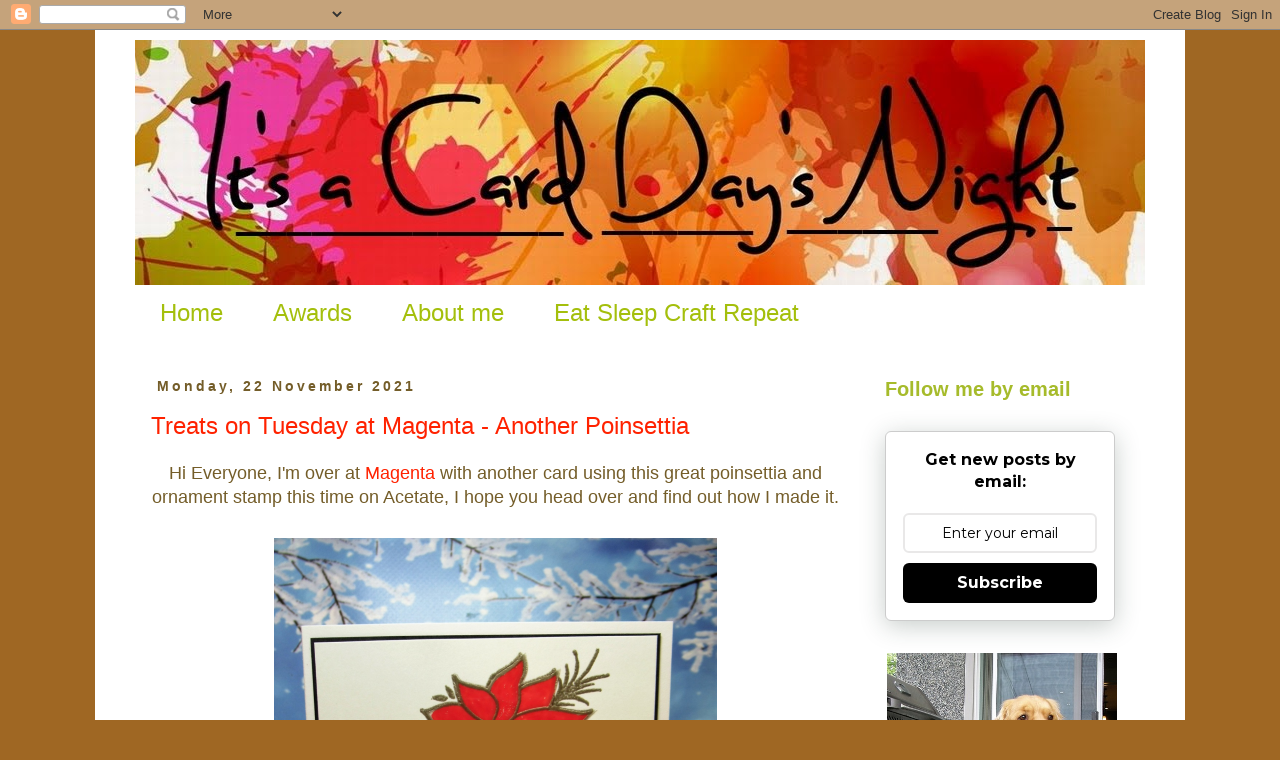

--- FILE ---
content_type: text/html; charset=UTF-8
request_url: https://itsacarddaysnight.blogspot.com/2021/11/
body_size: 35717
content:
<!DOCTYPE html>
<html class='v2' dir='ltr' xmlns='http://www.w3.org/1999/xhtml' xmlns:b='http://www.google.com/2005/gml/b' xmlns:data='http://www.google.com/2005/gml/data' xmlns:expr='http://www.google.com/2005/gml/expr'>
<head>
<link href='https://www.blogger.com/static/v1/widgets/335934321-css_bundle_v2.css' rel='stylesheet' type='text/css'/>
<meta content='width=1100' name='viewport'/>
<meta content='text/html; charset=UTF-8' http-equiv='Content-Type'/>
<meta content='blogger' name='generator'/>
<link href='https://itsacarddaysnight.blogspot.com/favicon.ico' rel='icon' type='image/x-icon'/>
<link href='https://itsacarddaysnight.blogspot.com/2021/11/' rel='canonical'/>
<link rel="alternate" type="application/atom+xml" title="It&#39;s a card days night - Atom" href="https://itsacarddaysnight.blogspot.com/feeds/posts/default" />
<link rel="alternate" type="application/rss+xml" title="It&#39;s a card days night - RSS" href="https://itsacarddaysnight.blogspot.com/feeds/posts/default?alt=rss" />
<link rel="service.post" type="application/atom+xml" title="It&#39;s a card days night - Atom" href="https://www.blogger.com/feeds/8544255806928425023/posts/default" />
<!--Can't find substitution for tag [blog.ieCssRetrofitLinks]-->
<meta content='https://itsacarddaysnight.blogspot.com/2021/11/' property='og:url'/>
<meta content='It&#39;s a card days night' property='og:title'/>
<meta content='' property='og:description'/>
<title>It's a card days night: November 2021</title>
<style id='page-skin-1' type='text/css'><!--
/*
-----------------------------------------------
Blogger Template Style
Name:     Simple
Designer: Josh Peterson
URL:      www.noaesthetic.com
----------------------------------------------- */
/* Variable definitions
====================
<Variable name="keycolor" description="Main Color" type="color" default="#66bbdd"/>
<Group description="Page Text" selector="body">
<Variable name="body.font" description="Font" type="font"
default="normal normal 12px Arial, Tahoma, Helvetica, FreeSans, sans-serif"/>
<Variable name="body.text.color" description="Text Color" type="color" default="#222222"/>
</Group>
<Group description="Backgrounds" selector=".body-fauxcolumns-outer">
<Variable name="body.background.color" description="Outer Background" type="color" default="#66bbdd"/>
<Variable name="content.background.color" description="Main Background" type="color" default="#ffffff"/>
<Variable name="header.background.color" description="Header Background" type="color" default="transparent"/>
</Group>
<Group description="Links" selector=".main-outer">
<Variable name="link.color" description="Link Color" type="color" default="#2288bb"/>
<Variable name="link.visited.color" description="Visited Color" type="color" default="#888888"/>
<Variable name="link.hover.color" description="Hover Color" type="color" default="#33aaff"/>
</Group>
<Group description="Blog Title" selector=".header h1">
<Variable name="header.font" description="Font" type="font"
default="normal normal 60px Arial, Tahoma, Helvetica, FreeSans, sans-serif"/>
<Variable name="header.text.color" description="Title Color" type="color" default="#3399bb" />
</Group>
<Group description="Blog Description" selector=".header .description">
<Variable name="description.text.color" description="Description Color" type="color"
default="#777777" />
</Group>
<Group description="Tabs Text" selector=".tabs-inner .widget li a">
<Variable name="tabs.font" description="Font" type="font"
default="normal normal 14px Arial, Tahoma, Helvetica, FreeSans, sans-serif"/>
<Variable name="tabs.text.color" description="Text Color" type="color" default="#999999"/>
<Variable name="tabs.selected.text.color" description="Selected Color" type="color" default="#000000"/>
</Group>
<Group description="Tabs Background" selector=".tabs-outer .PageList">
<Variable name="tabs.background.color" description="Background Color" type="color" default="#f5f5f5"/>
<Variable name="tabs.selected.background.color" description="Selected Color" type="color" default="#eeeeee"/>
</Group>
<Group description="Post Title" selector="h3.post-title, .comments h4">
<Variable name="post.title.font" description="Font" type="font"
default="normal normal 22px Arial, Tahoma, Helvetica, FreeSans, sans-serif"/>
</Group>
<Group description="Date Header" selector=".date-header">
<Variable name="date.header.color" description="Text Color" type="color"
default="#745d29"/>
<Variable name="date.header.background.color" description="Background Color" type="color"
default="transparent"/>
<Variable name="date.header.font" description="Text Font" type="font"
default="normal bold 11px Arial, Tahoma, Helvetica, FreeSans, sans-serif"/>
<Variable name="date.header.padding" description="Date Header Padding" type="string" default="inherit"/>
<Variable name="date.header.letterspacing" description="Date Header Letter Spacing" type="string" default="inherit"/>
<Variable name="date.header.margin" description="Date Header Margin" type="string" default="inherit"/>
</Group>
<Group description="Post Footer" selector=".post-footer">
<Variable name="post.footer.text.color" description="Text Color" type="color" default="#666666"/>
<Variable name="post.footer.background.color" description="Background Color" type="color"
default="#f9f9f9"/>
<Variable name="post.footer.border.color" description="Shadow Color" type="color" default="#eeeeee"/>
</Group>
<Group description="Gadgets" selector="h2">
<Variable name="widget.title.font" description="Title Font" type="font"
default="normal bold 11px Arial, Tahoma, Helvetica, FreeSans, sans-serif"/>
<Variable name="widget.title.text.color" description="Title Color" type="color" default="#000000"/>
<Variable name="widget.alternate.text.color" description="Alternate Color" type="color" default="#999999"/>
</Group>
<Group description="Images" selector=".main-inner">
<Variable name="image.background.color" description="Background Color" type="color" default="#ffffff"/>
<Variable name="image.border.color" description="Border Color" type="color" default="#eeeeee"/>
<Variable name="image.text.color" description="Caption Text Color" type="color" default="#745d29"/>
</Group>
<Group description="Accents" selector=".content-inner">
<Variable name="body.rule.color" description="Separator Line Color" type="color" default="#eeeeee"/>
<Variable name="tabs.border.color" description="Tabs Border Color" type="color" default="rgba(0, 0, 0, 0)"/>
</Group>
<Variable name="body.background" description="Body Background" type="background"
color="#9f6723" default="$(color) none repeat scroll top left"/>
<Variable name="body.background.override" description="Body Background Override" type="string" default=""/>
<Variable name="body.background.gradient.cap" description="Body Gradient Cap" type="url"
default="url(https://www.blogblog.com/1kt/simple/gradients_light.png)"/>
<Variable name="body.background.gradient.tile" description="Body Gradient Tile" type="url"
default="url(https://www.blogblog.com/1kt/simple/body_gradient_tile_light.png)"/>
<Variable name="content.background.color.selector" description="Content Background Color Selector" type="string" default=".content-inner"/>
<Variable name="content.padding" description="Content Padding" type="length" default="10px" min="0" max="100px"/>
<Variable name="content.padding.horizontal" description="Content Horizontal Padding" type="length" default="10px" min="0" max="100px"/>
<Variable name="content.shadow.spread" description="Content Shadow Spread" type="length" default="40px" min="0" max="100px"/>
<Variable name="content.shadow.spread.webkit" description="Content Shadow Spread (WebKit)" type="length" default="5px" min="0" max="100px"/>
<Variable name="content.shadow.spread.ie" description="Content Shadow Spread (IE)" type="length" default="10px" min="0" max="100px"/>
<Variable name="main.border.width" description="Main Border Width" type="length" default="0" min="0" max="10px"/>
<Variable name="header.background.gradient" description="Header Gradient" type="url" default="none"/>
<Variable name="header.shadow.offset.left" description="Header Shadow Offset Left" type="length" default="-1px" min="-50px" max="50px"/>
<Variable name="header.shadow.offset.top" description="Header Shadow Offset Top" type="length" default="-1px" min="-50px" max="50px"/>
<Variable name="header.shadow.spread" description="Header Shadow Spread" type="length" default="1px" min="0" max="100px"/>
<Variable name="header.padding" description="Header Padding" type="length" default="30px" min="0" max="100px"/>
<Variable name="header.border.size" description="Header Border Size" type="length" default="1px" min="0" max="10px"/>
<Variable name="header.bottom.border.size" description="Header Bottom Border Size" type="length" default="1px" min="0" max="10px"/>
<Variable name="header.border.horizontalsize" description="Header Horizontal Border Size" type="length" default="0" min="0" max="10px"/>
<Variable name="description.text.size" description="Description Text Size" type="string" default="140%"/>
<Variable name="tabs.margin.top" description="Tabs Margin Top" type="length" default="0" min="0" max="100px"/>
<Variable name="tabs.margin.side" description="Tabs Side Margin" type="length" default="30px" min="0" max="100px"/>
<Variable name="tabs.background.gradient" description="Tabs Background Gradient" type="url"
default="url(https://www.blogblog.com/1kt/simple/gradients_light.png)"/>
<Variable name="tabs.border.width" description="Tabs Border Width" type="length" default="1px" min="0" max="10px"/>
<Variable name="tabs.bevel.border.width" description="Tabs Bevel Border Width" type="length" default="1px" min="0" max="10px"/>
<Variable name="post.margin.bottom" description="Post Bottom Margin" type="length" default="25px" min="0" max="100px"/>
<Variable name="image.border.small.size" description="Image Border Small Size" type="length" default="2px" min="0" max="10px"/>
<Variable name="image.border.large.size" description="Image Border Large Size" type="length" default="5px" min="0" max="10px"/>
<Variable name="page.width.selector" description="Page Width Selector" type="string" default=".region-inner"/>
<Variable name="page.width" description="Page Width" type="string" default="auto"/>
<Variable name="main.section.margin" description="Main Section Margin" type="length" default="15px" min="0" max="100px"/>
<Variable name="main.padding" description="Main Padding" type="length" default="15px" min="0" max="100px"/>
<Variable name="main.padding.top" description="Main Padding Top" type="length" default="30px" min="0" max="100px"/>
<Variable name="main.padding.bottom" description="Main Padding Bottom" type="length" default="30px" min="0" max="100px"/>
<Variable name="paging.background"
color="#ffffff"
description="Background of blog paging area" type="background"
default="transparent none no-repeat scroll top center"/>
<Variable name="footer.bevel" description="Bevel border length of footer" type="length" default="0" min="0" max="10px"/>
<Variable name="mobile.background.overlay" description="Mobile Background Overlay" type="string"
default="transparent none repeat scroll top left"/>
<Variable name="mobile.background.size" description="Mobile Background Size" type="string" default="auto"/>
<Variable name="mobile.button.color" description="Mobile Button Color" type="color" default="#ffffff" />
<Variable name="startSide" description="Side where text starts in blog language" type="automatic" default="left"/>
<Variable name="endSide" description="Side where text ends in blog language" type="automatic" default="right"/>
*/
/* Content
----------------------------------------------- */
body {
font: normal normal 16px Verdana, Geneva, sans-serif;
color: #745d29;
background: #9f6723 none no-repeat scroll center center;
padding: 0 0 0 0;
}
html body .region-inner {
min-width: 0;
max-width: 100%;
width: auto;
}
h2 {
font-size: 22px;
}
a:link {
text-decoration:none;
color: #ff2200;
}
a:visited {
text-decoration:none;
color: #e9a206;
}
a:hover {
text-decoration:underline;
color: #a6bb2b;
}
.body-fauxcolumn-outer .fauxcolumn-inner {
background: transparent none repeat scroll top left;
_background-image: none;
}
.body-fauxcolumn-outer .cap-top {
position: absolute;
z-index: 1;
height: 400px;
width: 100%;
}
.body-fauxcolumn-outer .cap-top .cap-left {
width: 100%;
background: transparent none repeat-x scroll top left;
_background-image: none;
}
.content-outer {
-moz-box-shadow: 0 0 0 rgba(0, 0, 0, .15);
-webkit-box-shadow: 0 0 0 rgba(0, 0, 0, .15);
-goog-ms-box-shadow: 0 0 0 #333333;
box-shadow: 0 0 0 rgba(0, 0, 0, .15);
margin-bottom: 1px;
}
.content-inner {
padding: 10px 40px;
}
.content-inner {
background-color: #ffffff;
}
/* Header
----------------------------------------------- */
.header-outer {
background: rgba(0, 0, 0, 0) none repeat-x scroll 0 -400px;
_background-image: none;
}
.Header h1 {
font: normal normal 40px 'Trebuchet MS',Trebuchet,Verdana,sans-serif;
color: #000000;
text-shadow: 0 0 0 rgba(0, 0, 0, .2);
}
.Header h1 a {
color: #000000;
}
.Header .description {
font-size: 18px;
color: #000000;
}
.header-inner .Header .titlewrapper {
padding: 22px 0;
}
.header-inner .Header .descriptionwrapper {
padding: 0 0;
}
/* Tabs
----------------------------------------------- */
.tabs-inner .section:first-child {
border-top: 0 solid rgba(0, 0, 0, 0);
}
.tabs-inner .section:first-child ul {
margin-top: -1px;
border-top: 1px solid rgba(0, 0, 0, 0);
border-left: 1px solid rgba(0, 0, 0, 0);
border-right: 1px solid rgba(0, 0, 0, 0);
}
.tabs-inner .widget ul {
background: rgba(0, 0, 0, 0) none repeat-x scroll 0 -800px;
_background-image: none;
border-bottom: 1px solid rgba(0, 0, 0, 0);
margin-top: 0;
margin-left: -30px;
margin-right: -30px;
}
.tabs-inner .widget li a {
display: inline-block;
padding: .6em 1em;
font: normal normal 24px 'Trebuchet MS', Trebuchet, Verdana, sans-serif;
color: #a4bf0c;
border-left: 1px solid #ffffff;
border-right: 1px solid rgba(0, 0, 0, 0);
}
.tabs-inner .widget li:first-child a {
border-left: none;
}
.tabs-inner .widget li.selected a, .tabs-inner .widget li a:hover {
color: #a6bb2b;
background-color: rgba(0, 0, 0, 0);
text-decoration: none;
}
/* Columns
----------------------------------------------- */
.main-outer {
border-top: 0 solid rgba(0, 0, 0, 0);
}
.fauxcolumn-left-outer .fauxcolumn-inner {
border-right: 1px solid rgba(0, 0, 0, 0);
}
.fauxcolumn-right-outer .fauxcolumn-inner {
border-left: 1px solid rgba(0, 0, 0, 0);
}
/* Headings
----------------------------------------------- */
div.widget > h2,
div.widget h2.title {
margin: 0 0 1em 0;
font: normal bold 20px 'Trebuchet MS',Trebuchet,Verdana,sans-serif;
color: #a6bb2b;
}
/* Widgets
----------------------------------------------- */
.widget .zippy {
color: #a6bb2b;
text-shadow: 2px 2px 1px rgba(0, 0, 0, .1);
}
.widget .popular-posts ul {
list-style: none;
}
/* Posts
----------------------------------------------- */
h2.date-header {
font: normal bold 14px Verdana, Geneva, sans-serif;
}
.date-header span {
background-color: rgba(0, 0, 0, 0);
color: #745d29;
padding: 0.4em;
letter-spacing: 3px;
margin: inherit;
}
.main-inner {
padding-top: 35px;
padding-bottom: 65px;
}
.main-inner .column-center-inner {
padding: 0 0;
}
.main-inner .column-center-inner .section {
margin: 0 1em;
}
.post {
margin: 0 0 45px 0;
}
h3.post-title, .comments h4 {
font: normal normal 24px Verdana, Geneva, sans-serif;
margin: .75em 0 0;
}
.post-body {
font-size: 110%;
line-height: 1.4;
position: relative;
}
.post-body img, .post-body .tr-caption-container, .Profile img, .Image img,
.BlogList .item-thumbnail img {
padding: 2px;
background: #ffffff;
border: 1px solid #e9e9e9;
-moz-box-shadow: 1px 1px 5px rgba(0, 0, 0, .1);
-webkit-box-shadow: 1px 1px 5px rgba(0, 0, 0, .1);
box-shadow: 1px 1px 5px rgba(0, 0, 0, .1);
}
.post-body img, .post-body .tr-caption-container {
padding: 5px;
}
.post-body .tr-caption-container {
color: rgba(0, 0, 0, 0);
}
.post-body .tr-caption-container img {
padding: 0;
background: transparent;
border: none;
-moz-box-shadow: 0 0 0 rgba(0, 0, 0, .1);
-webkit-box-shadow: 0 0 0 rgba(0, 0, 0, .1);
box-shadow: 0 0 0 rgba(0, 0, 0, .1);
}
.post-header {
margin: 0 0 1.5em;
line-height: 1.6;
font-size: 90%;
}
.post-footer {
margin: 20px -2px 0;
padding: 5px 10px;
color: #745d29;
background-color: rgba(0, 0, 0, 0);
border-bottom: 1px solid rgba(0, 0, 0, 0);
line-height: 1.6;
font-size: 90%;
}
#comments .comment-author {
padding-top: 1.5em;
border-top: 1px solid rgba(0, 0, 0, 0);
background-position: 0 1.5em;
}
#comments .comment-author:first-child {
padding-top: 0;
border-top: none;
}
.avatar-image-container {
margin: .2em 0 0;
}
#comments .avatar-image-container img {
border: 1px solid #e9e9e9;
}
/* Comments
----------------------------------------------- */
.comments .comments-content .icon.blog-author {
background-repeat: no-repeat;
background-image: url([data-uri]);
}
.comments .comments-content .loadmore a {
border-top: 1px solid #a6bb2b;
border-bottom: 1px solid #a6bb2b;
}
.comments .comment-thread.inline-thread {
background-color: rgba(0, 0, 0, 0);
}
.comments .continue {
border-top: 2px solid #a6bb2b;
}
/* Accents
---------------------------------------------- */
.section-columns td.columns-cell {
border-left: 1px solid rgba(0, 0, 0, 0);
}
.blog-pager {
background: transparent url(//www.blogblog.com/1kt/simple/paging_dot.png) repeat-x scroll top center;
}
.blog-pager-older-link, .home-link,
.blog-pager-newer-link {
background-color: #ffffff;
padding: 5px;
}
.footer-outer {
border-top: 1px dashed #bbbbbb;
}
/* Mobile
----------------------------------------------- */
body.mobile  {
background-size: auto;
}
.mobile .body-fauxcolumn-outer {
background: transparent none repeat scroll top left;
}
.mobile .body-fauxcolumn-outer .cap-top {
background-size: 100% auto;
}
.mobile .content-outer {
-webkit-box-shadow: 0 0 3px rgba(0, 0, 0, .15);
box-shadow: 0 0 3px rgba(0, 0, 0, .15);
}
.mobile .tabs-inner .widget ul {
margin-left: 0;
margin-right: 0;
}
.mobile .post {
margin: 0;
}
.mobile .main-inner .column-center-inner .section {
margin: 0;
}
.mobile .date-header span {
padding: 0.1em 10px;
margin: 0 -10px;
}
.mobile h3.post-title {
margin: 0;
}
.mobile .blog-pager {
background: transparent none no-repeat scroll top center;
}
.mobile .footer-outer {
border-top: none;
}
.mobile .main-inner, .mobile .footer-inner {
background-color: #ffffff;
}
.mobile-index-contents {
color: #745d29;
}
.mobile-link-button {
background-color: #ff2200;
}
.mobile-link-button a:link, .mobile-link-button a:visited {
color: #ffffff;
}
.mobile .tabs-inner .section:first-child {
border-top: none;
}
.mobile .tabs-inner .PageList .widget-content {
background-color: rgba(0, 0, 0, 0);
color: #a6bb2b;
border-top: 1px solid rgba(0, 0, 0, 0);
border-bottom: 1px solid rgba(0, 0, 0, 0);
}
.mobile .tabs-inner .PageList .widget-content .pagelist-arrow {
border-left: 1px solid rgba(0, 0, 0, 0);
}
.post-body img, .post-body .tr-caption-container, .ss, .Profile img, .Image img,
.BlogList .item-thumbnail img {
padding: none !important;
border: none !important;
background: none !important;
-moz-box-shadow: 0px 0px 0px transparent !important;
-webkit-box-shadow: 0px 0px 0px transparent !important;
box-shadow: 0px 0px 0px transparent !important;
--></style>
<style id='template-skin-1' type='text/css'><!--
body {
min-width: 1090px;
}
.content-outer, .content-fauxcolumn-outer, .region-inner {
min-width: 1090px;
max-width: 1090px;
_width: 1090px;
}
.main-inner .columns {
padding-left: 0;
padding-right: 290px;
}
.main-inner .fauxcolumn-center-outer {
left: 0;
right: 290px;
/* IE6 does not respect left and right together */
_width: expression(this.parentNode.offsetWidth -
parseInt("0") -
parseInt("290px") + 'px');
}
.main-inner .fauxcolumn-left-outer {
width: 0;
}
.main-inner .fauxcolumn-right-outer {
width: 290px;
}
.main-inner .column-left-outer {
width: 0;
right: 100%;
margin-left: -0;
}
.main-inner .column-right-outer {
width: 290px;
margin-right: -290px;
}
#layout {
min-width: 0;
}
#layout .content-outer {
min-width: 0;
width: 800px;
}
#layout .region-inner {
min-width: 0;
width: auto;
}
body#layout div.add_widget {
padding: 8px;
}
body#layout div.add_widget a {
margin-left: 32px;
}
--></style>
<meta content='twAZ0K4kJEE2fkbRtG6K' name='follow_it-verification-code'/>
<link href='https://www.blogger.com/dyn-css/authorization.css?targetBlogID=8544255806928425023&amp;zx=3bfdcf89-324d-441f-8464-25bd04e96bfc' media='none' onload='if(media!=&#39;all&#39;)media=&#39;all&#39;' rel='stylesheet'/><noscript><link href='https://www.blogger.com/dyn-css/authorization.css?targetBlogID=8544255806928425023&amp;zx=3bfdcf89-324d-441f-8464-25bd04e96bfc' rel='stylesheet'/></noscript>
<meta name='google-adsense-platform-account' content='ca-host-pub-1556223355139109'/>
<meta name='google-adsense-platform-domain' content='blogspot.com'/>

<script async src="https://pagead2.googlesyndication.com/pagead/js/adsbygoogle.js?client=ca-pub-8342504427991005&host=ca-host-pub-1556223355139109" crossorigin="anonymous"></script>

<!-- data-ad-client=ca-pub-8342504427991005 -->

</head>
<body class='loading'>
<div class='navbar section' id='navbar' name='Navbar'><div class='widget Navbar' data-version='1' id='Navbar1'><script type="text/javascript">
    function setAttributeOnload(object, attribute, val) {
      if(window.addEventListener) {
        window.addEventListener('load',
          function(){ object[attribute] = val; }, false);
      } else {
        window.attachEvent('onload', function(){ object[attribute] = val; });
      }
    }
  </script>
<div id="navbar-iframe-container"></div>
<script type="text/javascript" src="https://apis.google.com/js/platform.js"></script>
<script type="text/javascript">
      gapi.load("gapi.iframes:gapi.iframes.style.bubble", function() {
        if (gapi.iframes && gapi.iframes.getContext) {
          gapi.iframes.getContext().openChild({
              url: 'https://www.blogger.com/navbar/8544255806928425023?origin\x3dhttps://itsacarddaysnight.blogspot.com',
              where: document.getElementById("navbar-iframe-container"),
              id: "navbar-iframe"
          });
        }
      });
    </script><script type="text/javascript">
(function() {
var script = document.createElement('script');
script.type = 'text/javascript';
script.src = '//pagead2.googlesyndication.com/pagead/js/google_top_exp.js';
var head = document.getElementsByTagName('head')[0];
if (head) {
head.appendChild(script);
}})();
</script>
</div></div>
<div class='body-fauxcolumns'>
<div class='fauxcolumn-outer body-fauxcolumn-outer'>
<div class='cap-top'>
<div class='cap-left'></div>
<div class='cap-right'></div>
</div>
<div class='fauxborder-left'>
<div class='fauxborder-right'></div>
<div class='fauxcolumn-inner'>
</div>
</div>
<div class='cap-bottom'>
<div class='cap-left'></div>
<div class='cap-right'></div>
</div>
</div>
</div>
<div class='content'>
<div class='content-fauxcolumns'>
<div class='fauxcolumn-outer content-fauxcolumn-outer'>
<div class='cap-top'>
<div class='cap-left'></div>
<div class='cap-right'></div>
</div>
<div class='fauxborder-left'>
<div class='fauxborder-right'></div>
<div class='fauxcolumn-inner'>
</div>
</div>
<div class='cap-bottom'>
<div class='cap-left'></div>
<div class='cap-right'></div>
</div>
</div>
</div>
<div class='content-outer'>
<div class='content-cap-top cap-top'>
<div class='cap-left'></div>
<div class='cap-right'></div>
</div>
<div class='fauxborder-left content-fauxborder-left'>
<div class='fauxborder-right content-fauxborder-right'></div>
<div class='content-inner'>
<header>
<div class='header-outer'>
<div class='header-cap-top cap-top'>
<div class='cap-left'></div>
<div class='cap-right'></div>
</div>
<div class='fauxborder-left header-fauxborder-left'>
<div class='fauxborder-right header-fauxborder-right'></div>
<div class='region-inner header-inner'>
<div class='header section' id='header' name='Header'><div class='widget Header' data-version='1' id='Header1'>
<div id='header-inner'>
<a href='https://itsacarddaysnight.blogspot.com/' style='display: block'>
<img alt='It&#39;s a card days night' height='245px; ' id='Header1_headerimg' src='https://blogger.googleusercontent.com/img/b/R29vZ2xl/AVvXsEju3jLX5tw0IThtTOc9dm5i-3BIooGmcZwErS4OiLiuTjlOi7jlDFLJTvGN2QOkowb6MAu8Ht8762n0kJSM1KAhT1ehjRahK1GijW0P1maD5IJ1SIHR5T0J9-4-KtIQIQtxzSK0p_7o/s1600/sweetly+broken+underlined.jpg' style='display: block' width='1010px; '/>
</a>
</div>
</div></div>
</div>
</div>
<div class='header-cap-bottom cap-bottom'>
<div class='cap-left'></div>
<div class='cap-right'></div>
</div>
</div>
</header>
<div class='tabs-outer'>
<div class='tabs-cap-top cap-top'>
<div class='cap-left'></div>
<div class='cap-right'></div>
</div>
<div class='fauxborder-left tabs-fauxborder-left'>
<div class='fauxborder-right tabs-fauxborder-right'></div>
<div class='region-inner tabs-inner'>
<div class='tabs section' id='crosscol' name='Cross-column'><div class='widget PageList' data-version='1' id='PageList2'>
<div class='widget-content'>
<ul>
<li>
<a href='https://itsacarddaysnight.blogspot.com/'>Home</a>
</li>
<li>
<a href='https://itsacarddaysnight.blogspot.com/p/awards_31.html'>Awards</a>
</li>
<li>
<a href='https://itsacarddaysnight.blogspot.com/p/about-me_60.html'>About me</a>
</li>
<li>
<a href='https://itsacarddaysnight.blogspot.com/p/eat-sleep-craft-repeat.html'>Eat Sleep Craft Repeat</a>
</li>
</ul>
<div class='clear'></div>
</div>
</div></div>
<div class='tabs no-items section' id='crosscol-overflow' name='Cross-Column 2'></div>
</div>
</div>
<div class='tabs-cap-bottom cap-bottom'>
<div class='cap-left'></div>
<div class='cap-right'></div>
</div>
</div>
<div class='main-outer'>
<div class='main-cap-top cap-top'>
<div class='cap-left'></div>
<div class='cap-right'></div>
</div>
<div class='fauxborder-left main-fauxborder-left'>
<div class='fauxborder-right main-fauxborder-right'></div>
<div class='region-inner main-inner'>
<div class='columns fauxcolumns'>
<div class='fauxcolumn-outer fauxcolumn-center-outer'>
<div class='cap-top'>
<div class='cap-left'></div>
<div class='cap-right'></div>
</div>
<div class='fauxborder-left'>
<div class='fauxborder-right'></div>
<div class='fauxcolumn-inner'>
</div>
</div>
<div class='cap-bottom'>
<div class='cap-left'></div>
<div class='cap-right'></div>
</div>
</div>
<div class='fauxcolumn-outer fauxcolumn-left-outer'>
<div class='cap-top'>
<div class='cap-left'></div>
<div class='cap-right'></div>
</div>
<div class='fauxborder-left'>
<div class='fauxborder-right'></div>
<div class='fauxcolumn-inner'>
</div>
</div>
<div class='cap-bottom'>
<div class='cap-left'></div>
<div class='cap-right'></div>
</div>
</div>
<div class='fauxcolumn-outer fauxcolumn-right-outer'>
<div class='cap-top'>
<div class='cap-left'></div>
<div class='cap-right'></div>
</div>
<div class='fauxborder-left'>
<div class='fauxborder-right'></div>
<div class='fauxcolumn-inner'>
</div>
</div>
<div class='cap-bottom'>
<div class='cap-left'></div>
<div class='cap-right'></div>
</div>
</div>
<!-- corrects IE6 width calculation -->
<div class='columns-inner'>
<div class='column-center-outer'>
<div class='column-center-inner'>
<div class='main section' id='main' name='Main'><div class='widget Blog' data-version='1' id='Blog1'>
<div class='blog-posts hfeed'>

          <div class="date-outer">
        
<h2 class='date-header'><span>Monday, 22 November 2021</span></h2>

          <div class="date-posts">
        
<div class='post-outer'>
<div class='post hentry uncustomized-post-template' itemprop='blogPost' itemscope='itemscope' itemtype='http://schema.org/BlogPosting'>
<meta content='https://blogger.googleusercontent.com/img/b/R29vZ2xl/AVvXsEiAaL4WWl7o3kc2-PvDmzudx7peBxEPgFNxcrPKRzjwdJYFCsVTTa2dwawJERS0ah9bfflmu3uq3zZ-r3WNPbcfOKZxL_-Wh6dG7CtKHkysbznOYxrkmVi5Qbf68vHf28d0eNFWsr80/s16000/Magenta+oct+12.png' itemprop='image_url'/>
<meta content='8544255806928425023' itemprop='blogId'/>
<meta content='674870535928678986' itemprop='postId'/>
<a name='674870535928678986'></a>
<h3 class='post-title entry-title' itemprop='name'>
<a href='https://itsacarddaysnight.blogspot.com/2021/11/treats-on-tuesday-at-magenta-another.html'>Treats on Tuesday at Magenta - Another Poinsettia</a>
</h3>
<div class='post-header'>
<div class='post-header-line-1'></div>
</div>
<div class='post-body entry-content' id='post-body-674870535928678986' itemprop='description articleBody'>
<div style="text-align: center;">
Hi Everyone, I'm over at <a href="https://www.magentastyle.com/2021/11/treats-on-tuesday-with-christine-la_0974265439.html" target="_blank">Magenta</a> with another card using this great poinsettia and ornament stamp this time on Acetate, I hope you head over and find out how I made it.</div><div style="text-align: center;"><br /></div><div class="separator" style="clear: both; text-align: center;"><a href="https://blogger.googleusercontent.com/img/b/R29vZ2xl/AVvXsEiAaL4WWl7o3kc2-PvDmzudx7peBxEPgFNxcrPKRzjwdJYFCsVTTa2dwawJERS0ah9bfflmu3uq3zZ-r3WNPbcfOKZxL_-Wh6dG7CtKHkysbznOYxrkmVi5Qbf68vHf28d0eNFWsr80/s600/Magenta+oct+12.png" style="margin-left: 1em; margin-right: 1em;"><img border="0" data-original-height="600" data-original-width="443" src="https://blogger.googleusercontent.com/img/b/R29vZ2xl/AVvXsEiAaL4WWl7o3kc2-PvDmzudx7peBxEPgFNxcrPKRzjwdJYFCsVTTa2dwawJERS0ah9bfflmu3uq3zZ-r3WNPbcfOKZxL_-Wh6dG7CtKHkysbznOYxrkmVi5Qbf68vHf28d0eNFWsr80/s16000/Magenta+oct+12.png" /></a></div><div class="separator" style="clear: both; text-align: center;"><br /></div><div class="separator" style="clear: both; text-align: center;"><br /></div><br /><div class="separator" style="clear: both; text-align: center;"><a href="https://blogger.googleusercontent.com/img/b/R29vZ2xl/AVvXsEjX4JZe-LBp6ZS5oWvJ3aSn7CrWJefVcWL3Ne9rPxOu9eZrqYg00CXNKeLT0hvmRP9OhHsKvIqF62ydiJ49V6S_8Rv0fNnINO_qOcWGC8LKlVVbJuCEi-PaKBWCgfpyorlD9B4voX0E/s600/Magenta+oct+13.png.jpg" style="margin-left: 1em; margin-right: 1em;"><img border="0" data-original-height="600" data-original-width="450" src="https://blogger.googleusercontent.com/img/b/R29vZ2xl/AVvXsEjX4JZe-LBp6ZS5oWvJ3aSn7CrWJefVcWL3Ne9rPxOu9eZrqYg00CXNKeLT0hvmRP9OhHsKvIqF62ydiJ49V6S_8Rv0fNnINO_qOcWGC8LKlVVbJuCEi-PaKBWCgfpyorlD9B4voX0E/s16000/Magenta+oct+13.png.jpg" /></a></div><br /><div style="text-align: center;">Stamps Used</div><div style="text-align: center;"><br /></div><div style="text-align: center;"><img alt="Christmas Decoration" border="0" height="100" src="https://www.magentastyle.ca/store/images/products/small/02.326.Qw.jpg" title="Christmas Decoration" width="100" /></div><div style="text-align: center;"><a href="https://www.magentastyle.ca/store/product_info.php?cPath=398_599_591&amp;products_id=16849" style="background-color: white; color: #aabbdd; font-family: Verdana, Arial, sans-serif; font-size: 10px; text-align: start;">Christmas Decoration</a><span face="Verdana, Arial, sans-serif" style="background-color: white; font-size: 10px; text-align: start;">&nbsp;</span></div><div style="text-align: center;"><span face="Verdana, Arial, sans-serif" style="background-color: white; font-size: 10px; text-align: start;">&nbsp;[02.326.Q]&nbsp;</span></div><div style="text-align: center;"><br /></div><div style="text-align: center;"><img alt="Enjoy the Beauty of the Season" border="0" height="100" src="https://www.magentastyle.ca/store/images/products/small/07.1014.jpg" title="Enjoy the Beauty of the Season" width="100" /><br /></div><div style="text-align: center;"><a href="https://www.magentastyle.ca/store/product_info.php?cPath=398_597_580_581&amp;products_id=16670" style="background-color: white; color: #aabbdd; font-family: Verdana, Arial, sans-serif; font-size: 10px; text-align: start;">Enjoy the Beauty of the Season</a><span face="Verdana, Arial, sans-serif" style="background-color: white; font-size: 10px; text-align: start;">&nbsp;</span><br style="background-color: white; font-family: Verdana, Arial, sans-serif; font-size: 10px; text-align: start;" /><span face="Verdana, Arial, sans-serif" style="background-color: white; font-size: 10px; text-align: start;">&nbsp;[07.1014.F]&nbsp;</span></div><div style="text-align: center;"><br /></div>
<div class="separator" style="clear: both; text-align: center;">
</div>
<a href="https://blogger.googleusercontent.com/img/b/R29vZ2xl/AVvXsEjdroUXyxplaQQZqNv-2SgIOdDnv20R3l3pPLRVHJZbAqTK3KJiPGD_lScFp32iuhkzlsRWAonreaXP7oiq_j182IvInhEc7Yeb91RRNkZf54NeZX145Mqc3cL9hQsiBZKgxnxGVyx6Grod/s1600/christine+green.png" style="margin-left: 1em; margin-right: 1em; text-align: center;"><img border="0" height="110" src="https://blogger.googleusercontent.com/img/b/R29vZ2xl/AVvXsEjdroUXyxplaQQZqNv-2SgIOdDnv20R3l3pPLRVHJZbAqTK3KJiPGD_lScFp32iuhkzlsRWAonreaXP7oiq_j182IvInhEc7Yeb91RRNkZf54NeZX145Mqc3cL9hQsiBZKgxnxGVyx6Grod/s200/christine+green.png" width="200" /></a><br />
<br />
<b><u>Card Recipe</u></b><br />
Stamps: Magneta<br />
Paper: 110lb White, Black, Heat Resistant Acetate<br />
Ink: Versamark<br />
Accessories: Platinum Embossing Powder, Posca Pens (fine tip)<br />
Techniques: Stamping on Heat Resistant Acetate, Heat Embossing<br />
<br />
<div style='clear: both;'></div>
</div>
<div class='post-footer'>
<div class='post-footer-line post-footer-line-1'>
<span class='post-author vcard'>
Posted by
<span class='fn' itemprop='author' itemscope='itemscope' itemtype='http://schema.org/Person'>
<meta content='https://www.blogger.com/profile/04643022474140754424' itemprop='url'/>
<a class='g-profile' href='https://www.blogger.com/profile/04643022474140754424' rel='author' title='author profile'>
<span itemprop='name'>Christine</span>
</a>
</span>
</span>
<span class='post-timestamp'>
at
<meta content='https://itsacarddaysnight.blogspot.com/2021/11/treats-on-tuesday-at-magenta-another.html' itemprop='url'/>
<a class='timestamp-link' href='https://itsacarddaysnight.blogspot.com/2021/11/treats-on-tuesday-at-magenta-another.html' rel='bookmark' title='permanent link'><abbr class='published' itemprop='datePublished' title='2021-11-22T21:00:00-08:00'>21:00</abbr></a>
</span>
<span class='reaction-buttons'>
</span>
<span class='post-comment-link'>
<a class='comment-link' href='https://www.blogger.com/comment/fullpage/post/8544255806928425023/674870535928678986' onclick='javascript:window.open(this.href, "bloggerPopup", "toolbar=0,location=0,statusbar=1,menubar=0,scrollbars=yes,width=640,height=500"); return false;'>
17 comments:
  </a>
</span>
<span class='post-backlinks post-comment-link'>
</span>
<span class='post-icons'>
<span class='item-control blog-admin pid-1090408056'>
<a href='https://www.blogger.com/post-edit.g?blogID=8544255806928425023&postID=674870535928678986&from=pencil' title='Edit Post'>
<img alt='' class='icon-action' height='18' src='https://img1.blogblog.com/img/icon18_edit_allbkg.gif' width='18'/>
</a>
</span>
</span>
<div class='post-share-buttons goog-inline-block'>
<a class='goog-inline-block share-button sb-email' href='https://www.blogger.com/share-post.g?blogID=8544255806928425023&postID=674870535928678986&target=email' target='_blank' title='Email This'><span class='share-button-link-text'>Email This</span></a><a class='goog-inline-block share-button sb-blog' href='https://www.blogger.com/share-post.g?blogID=8544255806928425023&postID=674870535928678986&target=blog' onclick='window.open(this.href, "_blank", "height=270,width=475"); return false;' target='_blank' title='BlogThis!'><span class='share-button-link-text'>BlogThis!</span></a><a class='goog-inline-block share-button sb-twitter' href='https://www.blogger.com/share-post.g?blogID=8544255806928425023&postID=674870535928678986&target=twitter' target='_blank' title='Share to X'><span class='share-button-link-text'>Share to X</span></a><a class='goog-inline-block share-button sb-facebook' href='https://www.blogger.com/share-post.g?blogID=8544255806928425023&postID=674870535928678986&target=facebook' onclick='window.open(this.href, "_blank", "height=430,width=640"); return false;' target='_blank' title='Share to Facebook'><span class='share-button-link-text'>Share to Facebook</span></a><a class='goog-inline-block share-button sb-pinterest' href='https://www.blogger.com/share-post.g?blogID=8544255806928425023&postID=674870535928678986&target=pinterest' target='_blank' title='Share to Pinterest'><span class='share-button-link-text'>Share to Pinterest</span></a>
</div>
</div>
<div class='post-footer-line post-footer-line-2'>
<span class='post-labels'>
Labels:
<a href='https://itsacarddaysnight.blogspot.com/search/label/Christmas' rel='tag'>Christmas</a>,
<a href='https://itsacarddaysnight.blogspot.com/search/label/heat%20embossing' rel='tag'>heat embossing</a>,
<a href='https://itsacarddaysnight.blogspot.com/search/label/Magenta%0AChristmas' rel='tag'>Magenta
Christmas</a>,
<a href='https://itsacarddaysnight.blogspot.com/search/label/Magenta%20%28DT%29' rel='tag'>Magenta (DT)</a>,
<a href='https://itsacarddaysnight.blogspot.com/search/label/POSCA%20Acrylic%20paint%20pens' rel='tag'>POSCA Acrylic paint pens</a>
</span>
</div>
<div class='post-footer-line post-footer-line-3'>
<span class='post-location'>
</span>
</div>
</div>
</div>
</div>

          </div></div>
        

          <div class="date-outer">
        
<h2 class='date-header'><span>Monday, 15 November 2021</span></h2>

          <div class="date-posts">
        
<div class='post-outer'>
<div class='post hentry uncustomized-post-template' itemprop='blogPost' itemscope='itemscope' itemtype='http://schema.org/BlogPosting'>
<meta content='https://blogger.googleusercontent.com/img/b/R29vZ2xl/AVvXsEidGuHC3-ua_mAtkK1We7quuWvhUyDNk-IwUqjgso7w6gMcWbBPCL3vqEPoDCP2NxG2-qdlCHlYLzHlSXQtIWElvyEgp4-SYODY_aJsP229vXLkp4Op2EbFks23a8RvC-eBq2sEvsxX/s16000/Magenta+oct+6.png' itemprop='image_url'/>
<meta content='8544255806928425023' itemprop='blogId'/>
<meta content='4040037783916575422' itemprop='postId'/>
<a name='4040037783916575422'></a>
<h3 class='post-title entry-title' itemprop='name'>
<a href='https://itsacarddaysnight.blogspot.com/2021/11/treats-on-tuesday-at-magenta-winter-card.html'>Treats on Tuesday at Magenta - Winter card</a>
</h3>
<div class='post-header'>
<div class='post-header-line-1'></div>
</div>
<div class='post-body entry-content' id='post-body-4040037783916575422' itemprop='description articleBody'>
<div style="text-align: center;">
Hi Everyone, I'm over at <a href="https://www.magentastyle.com/2021/11/treats-on-tuesday-with-christine-la_01948800307.html" target="_blank">Magenta</a> with a winter card. I hope you head over and check out how I made this card.</div><div style="text-align: center;"><br /></div><div class="separator" style="clear: both; text-align: center;"><a href="https://blogger.googleusercontent.com/img/b/R29vZ2xl/AVvXsEidGuHC3-ua_mAtkK1We7quuWvhUyDNk-IwUqjgso7w6gMcWbBPCL3vqEPoDCP2NxG2-qdlCHlYLzHlSXQtIWElvyEgp4-SYODY_aJsP229vXLkp4Op2EbFks23a8RvC-eBq2sEvsxX/s600/Magenta+oct+6.png" style="margin-left: 1em; margin-right: 1em;"><img border="0" data-original-height="600" data-original-width="450" src="https://blogger.googleusercontent.com/img/b/R29vZ2xl/AVvXsEidGuHC3-ua_mAtkK1We7quuWvhUyDNk-IwUqjgso7w6gMcWbBPCL3vqEPoDCP2NxG2-qdlCHlYLzHlSXQtIWElvyEgp4-SYODY_aJsP229vXLkp4Op2EbFks23a8RvC-eBq2sEvsxX/s16000/Magenta+oct+6.png" /></a></div><div class="separator" style="clear: both; text-align: center;"><br /></div><div class="separator" style="clear: both; text-align: center;">Here is a close up of the branches and the bird.</div><br /><div class="separator" style="clear: both; text-align: center;"><a href="https://blogger.googleusercontent.com/img/b/R29vZ2xl/AVvXsEhgHUBphUiF1aWdYZJ-UFt_jbYl_Au4tF591ClAaTX3BjrrF7-QdG4of6-e1hqtJnrMh3e1sKtjGBf9xFhz-fCdBKn2XzYxsIRd5JYQQ5hX6Kg0S51NK90yKs185jmxCP4RPSV82grT/s600/Magenta+oct+7.png" style="margin-left: 1em; margin-right: 1em;"><img border="0" data-original-height="600" data-original-width="450" src="https://blogger.googleusercontent.com/img/b/R29vZ2xl/AVvXsEhgHUBphUiF1aWdYZJ-UFt_jbYl_Au4tF591ClAaTX3BjrrF7-QdG4of6-e1hqtJnrMh3e1sKtjGBf9xFhz-fCdBKn2XzYxsIRd5JYQQ5hX6Kg0S51NK90yKs185jmxCP4RPSV82grT/s16000/Magenta+oct+7.png" /></a></div><br /><div style="text-align: center;">Stamps used</div><div style="text-align: center;"><br /></div><div style="text-align: center;"><img alt="Black Bird with Berry" border="0" height="100" src="https://www.magentastyle.ca/store/images/products/small/0828.Lw.jpg" title="Black Bird with Berry" width="100" /></div><div style="text-align: center;"><a href="https://www.magentastyle.ca/store/product_info.php?cPath=398_599_591&amp;products_id=16845" style="background-color: white; color: #aabbdd; font-family: Verdana, Arial, sans-serif; font-size: 10px; text-align: start;">Black Bird with Berry</a><span face="Verdana, Arial, sans-serif" style="background-color: white; font-size: 10px; text-align: start;">&nbsp;</span><br style="background-color: white; font-family: Verdana, Arial, sans-serif; font-size: 10px; text-align: start;" /><span face="Verdana, Arial, sans-serif" style="background-color: white; font-size: 10px; text-align: start;">&nbsp;[0828.L]&nbsp;</span></div><div style="text-align: center;"><img alt="Branch" border="0" height="100" src="https://www.magentastyle.ca/store/images/products/small/0677.jpg" title="Branch" width="100" /></div><div style="text-align: center;"><a href="https://www.magentastyle.ca/store/product_info.php?products_id=15758" style="background-color: white; color: black; font-family: Verdana, Arial, sans-serif; font-size: 10px; text-align: start; text-decoration-line: none;">Branch</a><span face="Verdana, Arial, sans-serif" style="background-color: white; font-size: 10px; text-align: start;">&nbsp;</span><br style="background-color: white; font-family: Verdana, Arial, sans-serif; font-size: 10px; text-align: start;" /><span face="Verdana, Arial, sans-serif" style="background-color: white; font-size: 10px; text-align: start;">&nbsp;[0677.N]&nbsp;</span></div><div style="text-align: center;"><span face="Verdana, Arial, sans-serif" style="background-color: white; font-size: 10px; text-align: start;"><br /></span></div><div style="text-align: center;"><img alt="Nuance - MNU011 - Cerulean Blue" border="0" height="100" src="https://www.magentastyle.ca/store/images/products/small/MNU011.jpg" title="Nuance - MNU011 - Cerulean Blue" width="100" /></div><div style="text-align: center;"><a href="https://www.magentastyle.ca/store/product_info.php?cPath=589&amp;products_id=16097" style="background-color: white; color: black; font-family: Verdana, Arial, sans-serif; font-size: 10px; text-align: start; text-decoration-line: none;">Nuance - MNU011 - Cerulean Blue</a><span face="Verdana, Arial, sans-serif" style="background-color: white; font-size: 10px; text-align: start;">&nbsp;</span><br style="background-color: white; font-family: Verdana, Arial, sans-serif; font-size: 10px; text-align: start;" /><span face="Verdana, Arial, sans-serif" style="background-color: white; font-size: 10px; text-align: start;">&nbsp;[MNU011]</span></div><div style="text-align: center;"><img alt="Nuance - MNU020 - Aquamarine" border="0" height="100" src="https://www.magentastyle.ca/store/images/products/small/MNU020.jpg" title="Nuance - MNU020 - Aquamarine" width="100" /></div><div style="text-align: center;"><a href="https://www.magentastyle.ca/store/product_info.php?cPath=589&amp;products_id=16231" style="background-color: white; color: black; font-family: Verdana, Arial, sans-serif; font-size: 10px; text-align: start; text-decoration-line: none;">Nuance - MNU020 - Aquamarine</a><span face="Verdana, Arial, sans-serif" style="background-color: white; font-size: 10px; text-align: start;">&nbsp;</span><br style="background-color: white; font-family: Verdana, Arial, sans-serif; font-size: 10px; text-align: start;" /><span face="Verdana, Arial, sans-serif" style="background-color: white; font-size: 10px; text-align: start;">&nbsp;[MNU020]&nbsp;</span></div><div style="text-align: center;"><br /></div>
<div class="separator" style="clear: both; text-align: center;">
</div>
<a href="https://blogger.googleusercontent.com/img/b/R29vZ2xl/AVvXsEjdroUXyxplaQQZqNv-2SgIOdDnv20R3l3pPLRVHJZbAqTK3KJiPGD_lScFp32iuhkzlsRWAonreaXP7oiq_j182IvInhEc7Yeb91RRNkZf54NeZX145Mqc3cL9hQsiBZKgxnxGVyx6Grod/s1600/christine+green.png" style="margin-left: 1em; margin-right: 1em; text-align: center;"><img border="0" height="110" src="https://blogger.googleusercontent.com/img/b/R29vZ2xl/AVvXsEjdroUXyxplaQQZqNv-2SgIOdDnv20R3l3pPLRVHJZbAqTK3KJiPGD_lScFp32iuhkzlsRWAonreaXP7oiq_j182IvInhEc7Yeb91RRNkZf54NeZX145Mqc3cL9hQsiBZKgxnxGVyx6Grod/s200/christine+green.png" width="200" /></a><br />
<br />
<b><u>Card Recipe</u></b><br />
Stamps: Magenta<br />
Paper: 110lb White, Archers Hot Press Watercolour<br />
Ink: Versafine Clair (Nocturn)<br />
Accessories: Nuance Powder (aquamarine), Gel Pen (silver), Tombo Markers<br />
Techniques: Watercolour, Direct to stamp colouring<br />
<br />
<div style='clear: both;'></div>
</div>
<div class='post-footer'>
<div class='post-footer-line post-footer-line-1'>
<span class='post-author vcard'>
Posted by
<span class='fn' itemprop='author' itemscope='itemscope' itemtype='http://schema.org/Person'>
<meta content='https://www.blogger.com/profile/04643022474140754424' itemprop='url'/>
<a class='g-profile' href='https://www.blogger.com/profile/04643022474140754424' rel='author' title='author profile'>
<span itemprop='name'>Christine</span>
</a>
</span>
</span>
<span class='post-timestamp'>
at
<meta content='https://itsacarddaysnight.blogspot.com/2021/11/treats-on-tuesday-at-magenta-winter-card.html' itemprop='url'/>
<a class='timestamp-link' href='https://itsacarddaysnight.blogspot.com/2021/11/treats-on-tuesday-at-magenta-winter-card.html' rel='bookmark' title='permanent link'><abbr class='published' itemprop='datePublished' title='2021-11-15T21:00:00-08:00'>21:00</abbr></a>
</span>
<span class='reaction-buttons'>
</span>
<span class='post-comment-link'>
<a class='comment-link' href='https://www.blogger.com/comment/fullpage/post/8544255806928425023/4040037783916575422' onclick='javascript:window.open(this.href, "bloggerPopup", "toolbar=0,location=0,statusbar=1,menubar=0,scrollbars=yes,width=640,height=500"); return false;'>
16 comments:
  </a>
</span>
<span class='post-backlinks post-comment-link'>
</span>
<span class='post-icons'>
<span class='item-control blog-admin pid-1090408056'>
<a href='https://www.blogger.com/post-edit.g?blogID=8544255806928425023&postID=4040037783916575422&from=pencil' title='Edit Post'>
<img alt='' class='icon-action' height='18' src='https://img1.blogblog.com/img/icon18_edit_allbkg.gif' width='18'/>
</a>
</span>
</span>
<div class='post-share-buttons goog-inline-block'>
<a class='goog-inline-block share-button sb-email' href='https://www.blogger.com/share-post.g?blogID=8544255806928425023&postID=4040037783916575422&target=email' target='_blank' title='Email This'><span class='share-button-link-text'>Email This</span></a><a class='goog-inline-block share-button sb-blog' href='https://www.blogger.com/share-post.g?blogID=8544255806928425023&postID=4040037783916575422&target=blog' onclick='window.open(this.href, "_blank", "height=270,width=475"); return false;' target='_blank' title='BlogThis!'><span class='share-button-link-text'>BlogThis!</span></a><a class='goog-inline-block share-button sb-twitter' href='https://www.blogger.com/share-post.g?blogID=8544255806928425023&postID=4040037783916575422&target=twitter' target='_blank' title='Share to X'><span class='share-button-link-text'>Share to X</span></a><a class='goog-inline-block share-button sb-facebook' href='https://www.blogger.com/share-post.g?blogID=8544255806928425023&postID=4040037783916575422&target=facebook' onclick='window.open(this.href, "_blank", "height=430,width=640"); return false;' target='_blank' title='Share to Facebook'><span class='share-button-link-text'>Share to Facebook</span></a><a class='goog-inline-block share-button sb-pinterest' href='https://www.blogger.com/share-post.g?blogID=8544255806928425023&postID=4040037783916575422&target=pinterest' target='_blank' title='Share to Pinterest'><span class='share-button-link-text'>Share to Pinterest</span></a>
</div>
</div>
<div class='post-footer-line post-footer-line-2'>
<span class='post-labels'>
Labels:
<a href='https://itsacarddaysnight.blogspot.com/search/label/Magenta' rel='tag'>Magenta</a>,
<a href='https://itsacarddaysnight.blogspot.com/search/label/Magenta%20%28DT%29' rel='tag'>Magenta (DT)</a>,
<a href='https://itsacarddaysnight.blogspot.com/search/label/Water%20colour' rel='tag'>Water colour</a>
</span>
</div>
<div class='post-footer-line post-footer-line-3'>
<span class='post-location'>
</span>
</div>
</div>
</div>
</div>
<div class='post-outer'>
<div class='post hentry uncustomized-post-template' itemprop='blogPost' itemscope='itemscope' itemtype='http://schema.org/BlogPosting'>
<meta content='https://blogger.googleusercontent.com/img/b/R29vZ2xl/AVvXsEhvbKeDK_w8CMLCRx3jBO3dgGCKo5pV1FyT8jgaJjQS4-gRJL3EGxmRo9kwzVIOfK8ottEVjavY1xt_Pj2nsNnD9mYOhppebK4RYq3SBoFHDlrqRu5IF4HUseSGILqERxldQGoMjyoG/w200-h160/image.png' itemprop='image_url'/>
<meta content='8544255806928425023' itemprop='blogId'/>
<meta content='2781017523805621424' itemprop='postId'/>
<a name='2781017523805621424'></a>
<h3 class='post-title entry-title' itemprop='name'>
<a href='https://itsacarddaysnight.blogspot.com/2021/11/cas-christmas-card-challenge-mid-month.html'>CAS Christmas Card Challenge Mid Month Reminder - Critters</a>
</h3>
<div class='post-header'>
<div class='post-header-line-1'></div>
</div>
<div class='post-body entry-content' id='post-body-2781017523805621424' itemprop='description articleBody'>
<div style="text-align: center;">
<br /></div><div style="text-align: center;">Hi Everyone it's time for <a href="https://caschristmascardchallenge.blogspot.com/2021/11/cas-christmas-november-reminder.html" target="_blank">CAS Christmas Mid Month Reminder</a> and also a reminder that it's our last challenge of the year and we would love to see you join in.</div><div style="text-align: center;"><br /></div><div style="text-align: center;"><div class="separator" style="clear: both; text-align: center;"><a href="https://blogger.googleusercontent.com/img/b/R29vZ2xl/AVvXsEhvbKeDK_w8CMLCRx3jBO3dgGCKo5pV1FyT8jgaJjQS4-gRJL3EGxmRo9kwzVIOfK8ottEVjavY1xt_Pj2nsNnD9mYOhppebK4RYq3SBoFHDlrqRu5IF4HUseSGILqERxldQGoMjyoG/" style="margin-left: 1em; margin-right: 1em;"><img alt="" data-original-height="200" data-original-width="250" height="160" src="https://blogger.googleusercontent.com/img/b/R29vZ2xl/AVvXsEhvbKeDK_w8CMLCRx3jBO3dgGCKo5pV1FyT8jgaJjQS4-gRJL3EGxmRo9kwzVIOfK8ottEVjavY1xt_Pj2nsNnD9mYOhppebK4RYq3SBoFHDlrqRu5IF4HUseSGILqERxldQGoMjyoG/w200-h160/image.png" width="200" /></a></div><br />For my card I pencil coloured the cute little dog from MFT Pawlidays, and Glimmer foiled the Memory box Snowflake frame die and a JOY die from Tim Hotz/Sizzix.</div><div style="text-align: center;"><br /></div><div class="separator" style="clear: both; text-align: center;"><a href="https://blogger.googleusercontent.com/img/b/R29vZ2xl/AVvXsEhsXFN2DcfY1Qz5mbyjHvjG1qrDx5-y0M-nvD7dIjmaJeoUsaD9i1GlyiBpB3aaKWUNCbzPqk-qKoL7ng-wrfL1bZGo7F9Zy6z3pGBQT2PrltaM56ungIYpyG6Y7JLZQRKzk7RLKjIk/s600/CAS+Christmas+Nov+1.png" style="margin-left: 1em; margin-right: 1em;"><img border="0" data-original-height="600" data-original-width="450" src="https://blogger.googleusercontent.com/img/b/R29vZ2xl/AVvXsEhsXFN2DcfY1Qz5mbyjHvjG1qrDx5-y0M-nvD7dIjmaJeoUsaD9i1GlyiBpB3aaKWUNCbzPqk-qKoL7ng-wrfL1bZGo7F9Zy6z3pGBQT2PrltaM56ungIYpyG6Y7JLZQRKzk7RLKjIk/s16000/CAS+Christmas+Nov+1.png" /></a></div><div class="separator" style="clear: both; text-align: center;"><br /></div><div class="separator" style="clear: both; text-align: center;">After seeing <a href="https://papercraft-boutique.blogspot.com/" target="_blank">Hidiko</a> and <a href="https://bon2stamp.blogspot.com/" target="_blank">Bonnie's</a> beautiful foil backgrounds I invested in a Glimmer foil system myself (an early Christmas present to me 😍), I still have a lot to learn about keeping the dies straight but I must admit I love the idea of another use for my dies.</div><br /><div class="separator" style="clear: both; text-align: center;"><a href="https://blogger.googleusercontent.com/img/b/R29vZ2xl/AVvXsEiyOgmAcpdQ7Esw8I21zkp4APYRQP4o7EQZrtz6Ejc-1yCmxcTb-VFAzTxsNwxHSjwHyuNktem79r6IhYiA1MsstLNeVEoegrZfKeSBZXEtgo0ePcIg7RfF2gOqTu-WXCHQKsoqGVL8/s600/CAS+Christmas+Nov+2.png" style="margin-left: 1em; margin-right: 1em;"><img border="0" data-original-height="600" data-original-width="422" src="https://blogger.googleusercontent.com/img/b/R29vZ2xl/AVvXsEiyOgmAcpdQ7Esw8I21zkp4APYRQP4o7EQZrtz6Ejc-1yCmxcTb-VFAzTxsNwxHSjwHyuNktem79r6IhYiA1MsstLNeVEoegrZfKeSBZXEtgo0ePcIg7RfF2gOqTu-WXCHQKsoqGVL8/s16000/CAS+Christmas+Nov+2.png" /></a></div><br /><div style="text-align: center;"><br /></div>
<div class="separator" style="clear: both; text-align: center;">
</div>
<a href="https://blogger.googleusercontent.com/img/b/R29vZ2xl/AVvXsEjdroUXyxplaQQZqNv-2SgIOdDnv20R3l3pPLRVHJZbAqTK3KJiPGD_lScFp32iuhkzlsRWAonreaXP7oiq_j182IvInhEc7Yeb91RRNkZf54NeZX145Mqc3cL9hQsiBZKgxnxGVyx6Grod/s1600/christine+green.png" style="margin-left: 1em; margin-right: 1em; text-align: center;"><img border="0" height="110" src="https://blogger.googleusercontent.com/img/b/R29vZ2xl/AVvXsEjdroUXyxplaQQZqNv-2SgIOdDnv20R3l3pPLRVHJZbAqTK3KJiPGD_lScFp32iuhkzlsRWAonreaXP7oiq_j182IvInhEc7Yeb91RRNkZf54NeZX145Mqc3cL9hQsiBZKgxnxGVyx6Grod/s200/christine+green.png" width="200" /></a><br />
<br />
<b><u>Card Recipe</u></b><br />
Stamps: My Favorite Things- Pawlidays<br />
Paper: 110lb White, Gold Foil Card<br />
Ink: Ranger Archival Black<br />
Accessories: Sizzix Die, Memory Box Die, Glimmer Foil System, Pencils<br />
Techniques: Pencil Colouring, Glimmer Foiling<br />
<br />
<div style='clear: both;'></div>
</div>
<div class='post-footer'>
<div class='post-footer-line post-footer-line-1'>
<span class='post-author vcard'>
Posted by
<span class='fn' itemprop='author' itemscope='itemscope' itemtype='http://schema.org/Person'>
<meta content='https://www.blogger.com/profile/04643022474140754424' itemprop='url'/>
<a class='g-profile' href='https://www.blogger.com/profile/04643022474140754424' rel='author' title='author profile'>
<span itemprop='name'>Christine</span>
</a>
</span>
</span>
<span class='post-timestamp'>
at
<meta content='https://itsacarddaysnight.blogspot.com/2021/11/cas-christmas-card-challenge-mid-month.html' itemprop='url'/>
<a class='timestamp-link' href='https://itsacarddaysnight.blogspot.com/2021/11/cas-christmas-card-challenge-mid-month.html' rel='bookmark' title='permanent link'><abbr class='published' itemprop='datePublished' title='2021-11-15T10:00:00-08:00'>10:00</abbr></a>
</span>
<span class='reaction-buttons'>
</span>
<span class='post-comment-link'>
<a class='comment-link' href='https://www.blogger.com/comment/fullpage/post/8544255806928425023/2781017523805621424' onclick='javascript:window.open(this.href, "bloggerPopup", "toolbar=0,location=0,statusbar=1,menubar=0,scrollbars=yes,width=640,height=500"); return false;'>
17 comments:
  </a>
</span>
<span class='post-backlinks post-comment-link'>
</span>
<span class='post-icons'>
<span class='item-control blog-admin pid-1090408056'>
<a href='https://www.blogger.com/post-edit.g?blogID=8544255806928425023&postID=2781017523805621424&from=pencil' title='Edit Post'>
<img alt='' class='icon-action' height='18' src='https://img1.blogblog.com/img/icon18_edit_allbkg.gif' width='18'/>
</a>
</span>
</span>
<div class='post-share-buttons goog-inline-block'>
<a class='goog-inline-block share-button sb-email' href='https://www.blogger.com/share-post.g?blogID=8544255806928425023&postID=2781017523805621424&target=email' target='_blank' title='Email This'><span class='share-button-link-text'>Email This</span></a><a class='goog-inline-block share-button sb-blog' href='https://www.blogger.com/share-post.g?blogID=8544255806928425023&postID=2781017523805621424&target=blog' onclick='window.open(this.href, "_blank", "height=270,width=475"); return false;' target='_blank' title='BlogThis!'><span class='share-button-link-text'>BlogThis!</span></a><a class='goog-inline-block share-button sb-twitter' href='https://www.blogger.com/share-post.g?blogID=8544255806928425023&postID=2781017523805621424&target=twitter' target='_blank' title='Share to X'><span class='share-button-link-text'>Share to X</span></a><a class='goog-inline-block share-button sb-facebook' href='https://www.blogger.com/share-post.g?blogID=8544255806928425023&postID=2781017523805621424&target=facebook' onclick='window.open(this.href, "_blank", "height=430,width=640"); return false;' target='_blank' title='Share to Facebook'><span class='share-button-link-text'>Share to Facebook</span></a><a class='goog-inline-block share-button sb-pinterest' href='https://www.blogger.com/share-post.g?blogID=8544255806928425023&postID=2781017523805621424&target=pinterest' target='_blank' title='Share to Pinterest'><span class='share-button-link-text'>Share to Pinterest</span></a>
</div>
</div>
<div class='post-footer-line post-footer-line-2'>
<span class='post-labels'>
Labels:
<a href='https://itsacarddaysnight.blogspot.com/search/label/Glimmer%20Foil%20System' rel='tag'>Glimmer Foil System</a>,
<a href='https://itsacarddaysnight.blogspot.com/search/label/My%20Favorite%20Things' rel='tag'>My Favorite Things</a>,
<a href='https://itsacarddaysnight.blogspot.com/search/label/Pencil' rel='tag'>Pencil</a>,
<a href='https://itsacarddaysnight.blogspot.com/search/label/Sizzix' rel='tag'>Sizzix</a>
</span>
</div>
<div class='post-footer-line post-footer-line-3'>
<span class='post-location'>
</span>
</div>
</div>
</div>
</div>

          </div></div>
        

          <div class="date-outer">
        
<h2 class='date-header'><span>Monday, 8 November 2021</span></h2>

          <div class="date-posts">
        
<div class='post-outer'>
<div class='post hentry uncustomized-post-template' itemprop='blogPost' itemscope='itemscope' itemtype='http://schema.org/BlogPosting'>
<meta content='https://blogger.googleusercontent.com/img/b/R29vZ2xl/AVvXsEjjVojR2FXJe2EmYQSiBGZlskvSm1oVuHTeZGyIM5HQbmSKMkQDspap8I8Dtr7Lg2JLdt_qg1nhHkWu1Ik0Vz6TMDz1_iMFwYjnpFyb5b2G1UhpWm0C2Fz2-51_MLXsouOdMZ0HNEz7/s16000/Magenta+oct+8.png' itemprop='image_url'/>
<meta content='8544255806928425023' itemprop='blogId'/>
<meta content='724439768958187560' itemprop='postId'/>
<a name='724439768958187560'></a>
<h3 class='post-title entry-title' itemprop='name'>
<a href='https://itsacarddaysnight.blogspot.com/2021/11/treats-on-tuesday-at-magenta-poinsettia.html'>Treats on Tuesday at Magenta - Poinsettia</a>
</h3>
<div class='post-header'>
<div class='post-header-line-1'></div>
</div>
<div class='post-body entry-content' id='post-body-724439768958187560' itemprop='description articleBody'>
<div style="text-align: center;">
Hi Everyone, I'm over at <a href="https://www.magentastyle.com/2021/11/treats-on-tuesday-with-christine-la_0718826830.html" target="_blank">Magenta</a> playing with some watercolour and this poinsettia bauble stamp, I hope you head over and Check out how I made this card.</div><div style="text-align: center;"><br /></div><div class="separator" style="clear: both; text-align: center;"><a href="https://blogger.googleusercontent.com/img/b/R29vZ2xl/AVvXsEjjVojR2FXJe2EmYQSiBGZlskvSm1oVuHTeZGyIM5HQbmSKMkQDspap8I8Dtr7Lg2JLdt_qg1nhHkWu1Ik0Vz6TMDz1_iMFwYjnpFyb5b2G1UhpWm0C2Fz2-51_MLXsouOdMZ0HNEz7/s600/Magenta+oct+8.png" style="margin-left: 1em; margin-right: 1em;"><img border="0" data-original-height="600" data-original-width="450" src="https://blogger.googleusercontent.com/img/b/R29vZ2xl/AVvXsEjjVojR2FXJe2EmYQSiBGZlskvSm1oVuHTeZGyIM5HQbmSKMkQDspap8I8Dtr7Lg2JLdt_qg1nhHkWu1Ik0Vz6TMDz1_iMFwYjnpFyb5b2G1UhpWm0C2Fz2-51_MLXsouOdMZ0HNEz7/s16000/Magenta+oct+8.png" /></a></div><div class="separator" style="clear: both; text-align: center;"><br /></div><br /><div class="separator" style="clear: both; text-align: center;"><a href="https://blogger.googleusercontent.com/img/b/R29vZ2xl/AVvXsEh_GLmKuoxEr3qPzk7S4K-zjv1ELp78Oyn4AIquzGHWTRXRefB5OKnb4PVPP_YqGmbMlmg5YbTu4SLLeQSFNHP9vYCNEzlpJ_JTPYGm9zL4Yv0_E-1eNtB4Vkzbd7vkNMeEC8kw3q2-/s600/Magenta+oct+9.png" style="margin-left: 1em; margin-right: 1em;"><img border="0" data-original-height="600" data-original-width="450" src="https://blogger.googleusercontent.com/img/b/R29vZ2xl/AVvXsEh_GLmKuoxEr3qPzk7S4K-zjv1ELp78Oyn4AIquzGHWTRXRefB5OKnb4PVPP_YqGmbMlmg5YbTu4SLLeQSFNHP9vYCNEzlpJ_JTPYGm9zL4Yv0_E-1eNtB4Vkzbd7vkNMeEC8kw3q2-/s16000/Magenta+oct+9.png" /></a></div><div style="text-align: center;"><br /></div><div style="text-align: center;">Stamps Used</div><div style="text-align: center;"><br /></div><div style="text-align: center;"><img alt="Christmas Decoration" border="0" height="100" src="https://www.magentastyle.ca/store/images/products/small/02.326.Qw.jpg" title="Christmas Decoration" width="100" /></div><div style="text-align: center;"><a href="https://www.magentastyle.ca/store/product_info.php?cPath=398_599_591&amp;products_id=16849" style="background-color: white; color: #aabbdd; font-family: Verdana, Arial, sans-serif; font-size: 10px; text-align: start;">Christmas Decoration</a><span face="Verdana, Arial, sans-serif" style="background-color: white; font-size: 10px; text-align: start;">&nbsp;</span><br style="background-color: white; font-family: Verdana, Arial, sans-serif; font-size: 10px; text-align: start;" /><span face="Verdana, Arial, sans-serif" style="background-color: white; font-size: 10px; text-align: start;">&nbsp;[02.326.Q]&nbsp;</span></div><div style="text-align: center;"><img alt="Season&#39;s Greetings" border="0" height="100" src="https://www.magentastyle.ca/store/images/products/small/07.994.F.jpg" title="Season&#39;s Greetings" width="100" /></div><div style="text-align: center;"><a href="https://www.magentastyle.ca/store/product_info.php?products_id=16527" style="background-color: white; color: #aabbdd; font-family: Verdana, Arial, sans-serif; font-size: 10px; text-align: start;">Season's Greetings</a><span face="Verdana, Arial, sans-serif" style="background-color: white; font-size: 10px; text-align: start;">&nbsp;</span><br style="background-color: white; font-family: Verdana, Arial, sans-serif; font-size: 10px; text-align: start;" /><span face="Verdana, Arial, sans-serif" style="background-color: white; font-size: 10px; text-align: start;">&nbsp;[07.994.F]&nbsp;</span></div><div style="text-align: center;"><img alt="Criss-Cross Texture" border="0" height="100" src="https://www.magentastyle.ca/store/images/products/small/0829.J.jpg" title="Criss-Cross Texture" width="100" /></div><div style="text-align: center;"><span face="Verdana, Arial, sans-serif" style="background-color: white; font-size: 10px; text-align: start;">&nbsp;</span><a href="https://www.magentastyle.ca/store/product_info.php?cPath=398_599_591&amp;products_id=16831" style="background-color: white; color: black; font-family: Verdana, Arial, sans-serif; font-size: 10px; text-align: start; text-decoration-line: none;">Criss-Cross Texture</a><span face="Verdana, Arial, sans-serif" style="background-color: white; font-size: 10px; text-align: start;">&nbsp;</span><br style="background-color: white; font-family: Verdana, Arial, sans-serif; font-size: 10px; text-align: start;" /><span face="Verdana, Arial, sans-serif" style="background-color: white; font-size: 10px; text-align: start;">&nbsp;[0829.J]&nbsp;</span></div><div style="text-align: center;"><img alt="Nuance - MNU011 - Cerulean Blue" border="0" height="100" src="https://www.magentastyle.ca/store/images/products/small/MNU011.jpg" title="Nuance - MNU011 - Cerulean Blue" width="100" /></div><div style="text-align: center;"><a href="https://www.magentastyle.ca/store/product_info.php?cPath=589&amp;products_id=16097" style="background-color: white; color: #aabbdd; font-family: Verdana, Arial, sans-serif; font-size: 10px; text-align: start;">Nuance - MNU011 - Cerulean Blue</a><span face="Verdana, Arial, sans-serif" style="background-color: white; font-size: 10px; text-align: start;">&nbsp;</span><br style="background-color: white; font-family: Verdana, Arial, sans-serif; font-size: 10px; text-align: start;" /><span face="Verdana, Arial, sans-serif" style="background-color: white; font-size: 10px; text-align: start;">&nbsp;[MNU011]&nbsp;</span></div><div style="text-align: center;"><img alt="Nuance - MNU020 - Aquamarine" border="0" height="100" src="https://www.magentastyle.ca/store/images/products/small/MNU020.jpg" title="Nuance - MNU020 - Aquamarine" width="100" /></div><div style="text-align: center;"><a href="https://www.magentastyle.ca/store/product_info.php?cPath=589&amp;products_id=16231" style="background-color: white; color: #aabbdd; font-family: Verdana, Arial, sans-serif; font-size: 10px; text-align: start;">Nuance - MNU020 - Aquamarine</a><span face="Verdana, Arial, sans-serif" style="background-color: white; font-size: 10px; text-align: start;">&nbsp;</span><br style="background-color: white; font-family: Verdana, Arial, sans-serif; font-size: 10px; text-align: start;" /><span face="Verdana, Arial, sans-serif" style="background-color: white; font-size: 10px; text-align: start;">&nbsp;[MNU020]&nbsp;</span></div>
<div class="separator" style="clear: both; text-align: center;">
</div>
<a href="https://blogger.googleusercontent.com/img/b/R29vZ2xl/AVvXsEjdroUXyxplaQQZqNv-2SgIOdDnv20R3l3pPLRVHJZbAqTK3KJiPGD_lScFp32iuhkzlsRWAonreaXP7oiq_j182IvInhEc7Yeb91RRNkZf54NeZX145Mqc3cL9hQsiBZKgxnxGVyx6Grod/s1600/christine+green.png" style="margin-left: 1em; margin-right: 1em; text-align: center;"><img border="0" height="110" src="https://blogger.googleusercontent.com/img/b/R29vZ2xl/AVvXsEjdroUXyxplaQQZqNv-2SgIOdDnv20R3l3pPLRVHJZbAqTK3KJiPGD_lScFp32iuhkzlsRWAonreaXP7oiq_j182IvInhEc7Yeb91RRNkZf54NeZX145Mqc3cL9hQsiBZKgxnxGVyx6Grod/s200/christine+green.png" width="200" /></a><br />
<br />
<b><u>Card Recipe</u></b><br />
Stamps: Magenta<br />
Paper: Archers Watercolour (hot Press), 110lb White<br />
Ink: Versafine Clair Navy<br />
Accessories: Bleach, Pearl paints<br />
Techniques: Bleaching, watercolouring<br />
<br />
<div style='clear: both;'></div>
</div>
<div class='post-footer'>
<div class='post-footer-line post-footer-line-1'>
<span class='post-author vcard'>
Posted by
<span class='fn' itemprop='author' itemscope='itemscope' itemtype='http://schema.org/Person'>
<meta content='https://www.blogger.com/profile/04643022474140754424' itemprop='url'/>
<a class='g-profile' href='https://www.blogger.com/profile/04643022474140754424' rel='author' title='author profile'>
<span itemprop='name'>Christine</span>
</a>
</span>
</span>
<span class='post-timestamp'>
at
<meta content='https://itsacarddaysnight.blogspot.com/2021/11/treats-on-tuesday-at-magenta-poinsettia.html' itemprop='url'/>
<a class='timestamp-link' href='https://itsacarddaysnight.blogspot.com/2021/11/treats-on-tuesday-at-magenta-poinsettia.html' rel='bookmark' title='permanent link'><abbr class='published' itemprop='datePublished' title='2021-11-08T21:00:00-08:00'>21:00</abbr></a>
</span>
<span class='reaction-buttons'>
</span>
<span class='post-comment-link'>
<a class='comment-link' href='https://www.blogger.com/comment/fullpage/post/8544255806928425023/724439768958187560' onclick='javascript:window.open(this.href, "bloggerPopup", "toolbar=0,location=0,statusbar=1,menubar=0,scrollbars=yes,width=640,height=500"); return false;'>
20 comments:
  </a>
</span>
<span class='post-backlinks post-comment-link'>
</span>
<span class='post-icons'>
<span class='item-control blog-admin pid-1090408056'>
<a href='https://www.blogger.com/post-edit.g?blogID=8544255806928425023&postID=724439768958187560&from=pencil' title='Edit Post'>
<img alt='' class='icon-action' height='18' src='https://img1.blogblog.com/img/icon18_edit_allbkg.gif' width='18'/>
</a>
</span>
</span>
<div class='post-share-buttons goog-inline-block'>
<a class='goog-inline-block share-button sb-email' href='https://www.blogger.com/share-post.g?blogID=8544255806928425023&postID=724439768958187560&target=email' target='_blank' title='Email This'><span class='share-button-link-text'>Email This</span></a><a class='goog-inline-block share-button sb-blog' href='https://www.blogger.com/share-post.g?blogID=8544255806928425023&postID=724439768958187560&target=blog' onclick='window.open(this.href, "_blank", "height=270,width=475"); return false;' target='_blank' title='BlogThis!'><span class='share-button-link-text'>BlogThis!</span></a><a class='goog-inline-block share-button sb-twitter' href='https://www.blogger.com/share-post.g?blogID=8544255806928425023&postID=724439768958187560&target=twitter' target='_blank' title='Share to X'><span class='share-button-link-text'>Share to X</span></a><a class='goog-inline-block share-button sb-facebook' href='https://www.blogger.com/share-post.g?blogID=8544255806928425023&postID=724439768958187560&target=facebook' onclick='window.open(this.href, "_blank", "height=430,width=640"); return false;' target='_blank' title='Share to Facebook'><span class='share-button-link-text'>Share to Facebook</span></a><a class='goog-inline-block share-button sb-pinterest' href='https://www.blogger.com/share-post.g?blogID=8544255806928425023&postID=724439768958187560&target=pinterest' target='_blank' title='Share to Pinterest'><span class='share-button-link-text'>Share to Pinterest</span></a>
</div>
</div>
<div class='post-footer-line post-footer-line-2'>
<span class='post-labels'>
Labels:
<a href='https://itsacarddaysnight.blogspot.com/search/label/Bleach' rel='tag'>Bleach</a>,
<a href='https://itsacarddaysnight.blogspot.com/search/label/Christmas' rel='tag'>Christmas</a>,
<a href='https://itsacarddaysnight.blogspot.com/search/label/Magenta' rel='tag'>Magenta</a>,
<a href='https://itsacarddaysnight.blogspot.com/search/label/Magenta%20%28DT%29' rel='tag'>Magenta (DT)</a>,
<a href='https://itsacarddaysnight.blogspot.com/search/label/Water%20colour' rel='tag'>Water colour</a>
</span>
</div>
<div class='post-footer-line post-footer-line-3'>
<span class='post-location'>
</span>
</div>
</div>
</div>
</div>

          </div></div>
        

          <div class="date-outer">
        
<h2 class='date-header'><span>Sunday, 7 November 2021</span></h2>

          <div class="date-posts">
        
<div class='post-outer'>
<div class='post hentry uncustomized-post-template' itemprop='blogPost' itemscope='itemscope' itemtype='http://schema.org/BlogPosting'>
<meta content='https://blogger.googleusercontent.com/img/b/R29vZ2xl/AVvXsEihp_4hxPWHKhbfl2ELmTnmUuWa7kCJBWAtFjxZziAxQLJnAS3O4EUh4xIFSNJSweR8mYhdLukbRVNHOgsXsZL4-72wGrS4I3_TG9X4zKiCtpIogdZUnCagmITlJLhMdy9kSim9yT93/s16000/IMG_2042.JPG' itemprop='image_url'/>
<meta content='8544255806928425023' itemprop='blogId'/>
<meta content='6817679995222766386' itemprop='postId'/>
<a name='6817679995222766386'></a>
<h3 class='post-title entry-title' itemprop='name'>
<a href='https://itsacarddaysnight.blogspot.com/2021/11/crafting-retreat-making-christmas.html'>Crafting Retreat Making Christmas Ornaments</a>
</h3>
<div class='post-header'>
<div class='post-header-line-1'></div>
</div>
<div class='post-body entry-content' id='post-body-6817679995222766386' itemprop='description articleBody'>
<div style="text-align: center;">
Hi Everyone, Loll and Susan spent a few days at my house making Christmas Ornaments during a mini retreat we had for three days while my Hubby was visiting his family back East.&nbsp;</div><div style="text-align: center;">It was so much fun to craft and not have to clean up the craft room at the end of each day.</div><div style="text-align: center;"><br /></div><div style="text-align: center;">We've all posted our makes on a little blog hop so I hope you head over to&nbsp;</div><div style="text-align: center;"><a href="https://www.stampingwithloll.com/2021/11/mini-retreat-ornaments.html" target="_blank">Loll's</a></div><div style="text-align: center;">and</div><div style="text-align: center;"><a href="https://cardmakersgarret.blogspot.com/2021/11/mini-retreat-ornaments.html" target="_blank">Susan's</a></div><div style="text-align: center;">and check out all the ornaments.</div><div style="text-align: center;"><br /></div><div style="text-align: center;">Here is a picture of the ones I made.</div><div style="text-align: center;">We had a selection of wooden ornaments, bells, baubles and wood slices which we decorated.</div><div style="text-align: center;"><br /></div><div class="separator" style="clear: both; text-align: center;"><a href="https://blogger.googleusercontent.com/img/b/R29vZ2xl/AVvXsEihp_4hxPWHKhbfl2ELmTnmUuWa7kCJBWAtFjxZziAxQLJnAS3O4EUh4xIFSNJSweR8mYhdLukbRVNHOgsXsZL4-72wGrS4I3_TG9X4zKiCtpIogdZUnCagmITlJLhMdy9kSim9yT93/s600/IMG_2042.JPG" style="margin-left: 1em; margin-right: 1em;"><img border="0" data-original-height="425" data-original-width="600" src="https://blogger.googleusercontent.com/img/b/R29vZ2xl/AVvXsEihp_4hxPWHKhbfl2ELmTnmUuWa7kCJBWAtFjxZziAxQLJnAS3O4EUh4xIFSNJSweR8mYhdLukbRVNHOgsXsZL4-72wGrS4I3_TG9X4zKiCtpIogdZUnCagmITlJLhMdy9kSim9yT93/s16000/IMG_2042.JPG" /></a></div><div class="separator" style="clear: both; text-align: center;"><br /></div><div class="separator" style="clear: both; text-align: center;">You may need to prime the wood with gesso before painting or the paint may run the risk of bleeding outside of the stamped lines on the wood, I used clear gesso on some of my slices. When colouring you can also use pencils and odorless mineral spirit to colour&nbsp;</div><div class="separator" style="clear: both; text-align: center;"><br /></div><div class="separator" style="clear: both; text-align: center;">The first one is a wood sliced from <a href="https://arteza.com/dp/wood-slices-set-of-45" target="_blank">Arteza</a>, the slices come in Small, Medium and Large. These are the small. I painted and stamped the ornament then decorated with ta die cut.</div><div class="separator" style="clear: both; text-align: center;">The second was Balsa wood ornament (From Ali express) covered in acrylic paint and the covered in crackle paint, and then die cuts were used to decorate it.</div><div class="separator" style="clear: both; text-align: center;"><br /></div><div class="separator" style="clear: both; text-align: left;"><div class="separator" style="clear: both; text-align: center;"><a href="https://blogger.googleusercontent.com/img/b/R29vZ2xl/AVvXsEjouBWyg4AegSjifR2cN3YUJyPGVSf7QssY7UJiRH9x72B15xKvBjCMuuWcudXb5Ec3WlKpAMcVQSDzn_dp3RllzKzzOr7xX86nne1rv6CgUhbS2A90rS317haaD25x2N7rw1t4CrfM/s600/IMG_2037.JPG" style="margin-left: 1em; margin-right: 1em;"><img border="0" data-original-height="600" data-original-width="438" height="320" src="https://blogger.googleusercontent.com/img/b/R29vZ2xl/AVvXsEjouBWyg4AegSjifR2cN3YUJyPGVSf7QssY7UJiRH9x72B15xKvBjCMuuWcudXb5Ec3WlKpAMcVQSDzn_dp3RllzKzzOr7xX86nne1rv6CgUhbS2A90rS317haaD25x2N7rw1t4CrfM/w234-h320/IMG_2037.JPG" width="234" /></a><a href="https://blogger.googleusercontent.com/img/b/R29vZ2xl/AVvXsEgwl8RYn9IVu7AqIF85teN89CxqNzAIkLvzzmkuuPm6BSCQMSoFh5eZTeerlnBXqLzPhsMrEMY3gvHn_nqiuEeH0ZkspPpon2p0NWCHA51yqQj0XuOosE_xo45zHnqIGzWuFQSBRLVt/s600/IMG_2039.JPG" style="margin-left: 1em; margin-right: 1em;"><img border="0" data-original-height="600" data-original-width="450" height="320" src="https://blogger.googleusercontent.com/img/b/R29vZ2xl/AVvXsEgwl8RYn9IVu7AqIF85teN89CxqNzAIkLvzzmkuuPm6BSCQMSoFh5eZTeerlnBXqLzPhsMrEMY3gvHn_nqiuEeH0ZkspPpon2p0NWCHA51yqQj0XuOosE_xo45zHnqIGzWuFQSBRLVt/w240-h320/IMG_2039.JPG" width="240" /></a></div></div><div><br /></div><div style="text-align: center;">The next two ornaments have Designer paper glued to them with Matt Medium and then decorated with die cuts.</div><br /><div class="separator" style="clear: both; text-align: center;"><div style="text-align: left;"><div class="separator" style="clear: both; text-align: center;"><a href="https://blogger.googleusercontent.com/img/b/R29vZ2xl/AVvXsEihHjygifztOr-ngXAiFNvlL7mK7D7BPzCOUw-GAmKVarHW1LwNQQ8rxl5oCeOJulQ_E_RKaSbMAX07870Y7f0pMHu_S8x92aJOjXZeV28gSs62byCZbeIUwuuaWQzOotgBzxVQSPc0/s600/IMG_2040.JPG" style="margin-left: 1em; margin-right: 1em;"><img border="0" data-original-height="600" data-original-width="450" height="320" src="https://blogger.googleusercontent.com/img/b/R29vZ2xl/AVvXsEihHjygifztOr-ngXAiFNvlL7mK7D7BPzCOUw-GAmKVarHW1LwNQQ8rxl5oCeOJulQ_E_RKaSbMAX07870Y7f0pMHu_S8x92aJOjXZeV28gSs62byCZbeIUwuuaWQzOotgBzxVQSPc0/w240-h320/IMG_2040.JPG" width="240" /></a><a href="https://blogger.googleusercontent.com/img/b/R29vZ2xl/AVvXsEgEJgVdFXZOtuYV-JkIwYZgIq-8sjWV5Cr9jznO3jCbEvMWVserW5fummFuRoyK36DXwAHjFlWoXxeO2RN9VMmmobGpoLHuY6n2lHJge-fdzs7ta58pS3cjVoOD7iFRwnjCRociCqxk/s600/IMG_2038.JPG" style="margin-left: 1em; margin-right: 1em;"><img border="0" data-original-height="600" data-original-width="450" height="320" src="https://blogger.googleusercontent.com/img/b/R29vZ2xl/AVvXsEgEJgVdFXZOtuYV-JkIwYZgIq-8sjWV5Cr9jznO3jCbEvMWVserW5fummFuRoyK36DXwAHjFlWoXxeO2RN9VMmmobGpoLHuY6n2lHJge-fdzs7ta58pS3cjVoOD7iFRwnjCRociCqxk/w240-h320/IMG_2038.JPG" width="240" /></a></div></div></div><div><br /></div><div style="text-align: center;">For my final two, the one on the left I used tissue paper decoupaged to the wood and then decorated with die cuts, the two on the right I used clear gesso then stamped in Ranger Archival and coloured with Posca pens. I added some clear pearl pen on the buttons and the hats.</div><br /><div class="separator" style="clear: both; text-align: left;"><div class="separator" style="clear: both; text-align: center;"><a href="https://blogger.googleusercontent.com/img/b/R29vZ2xl/AVvXsEgSbxty16PmbYTK8KdMB1YV_AatsxUVVwKyRX033h-aRVizSNQ2OU5p0HTLVnMglMSW7XIzPQa-iqjPNyom2SwtJBjUSJ0-hLEHKKDvBwMOA02ULzxPEou5hQda2N9h1rziFoKM6AOy/s600/IMG_2036.JPG" style="margin-left: 1em; margin-right: 1em;"><img border="0" data-original-height="600" data-original-width="450" height="320" src="https://blogger.googleusercontent.com/img/b/R29vZ2xl/AVvXsEgSbxty16PmbYTK8KdMB1YV_AatsxUVVwKyRX033h-aRVizSNQ2OU5p0HTLVnMglMSW7XIzPQa-iqjPNyom2SwtJBjUSJ0-hLEHKKDvBwMOA02ULzxPEou5hQda2N9h1rziFoKM6AOy/w240-h320/IMG_2036.JPG" width="240" /></a><a href="https://blogger.googleusercontent.com/img/b/R29vZ2xl/AVvXsEi2nykL6evHJvlG8evRKUxcoG04AzMsRVugkmYX76huELe4Dt7EKfBGqZvjMoZFpnra8XiTmP7RUguTnZ_Lp8JgIZ6ZrITn7Ax1Gl6Oz94vdbSh2oB27Cwmjxp7j4LoUyu6FgEfqPt5/s600/IMG_2041.JPG" style="margin-left: 1em; margin-right: 1em;"><img border="0" data-original-height="450" data-original-width="600" height="240" src="https://blogger.googleusercontent.com/img/b/R29vZ2xl/AVvXsEi2nykL6evHJvlG8evRKUxcoG04AzMsRVugkmYX76huELe4Dt7EKfBGqZvjMoZFpnra8XiTmP7RUguTnZ_Lp8JgIZ6ZrITn7Ax1Gl6Oz94vdbSh2oB27Cwmjxp7j4LoUyu6FgEfqPt5/w320-h240/IMG_2041.JPG" width="320" /></a></div></div><br /><br /><div style="text-align: center;"><br /></div><div style="text-align: center;"><br /></div><div style="text-align: center;">We had lots of fun making the ornaments which will be sold by Susan at her annual Christmas Card and this year Ornament sale for&nbsp;<a href="https://southlandstherapeuticridingsociety.ca/" target="_blank">STaRS</a> -Southlands Therapeutic Riding Society.</div><div style="text-align: center;"><br /></div><div style="text-align: center;">I meant to have linked to <a href="http://pixiescraftyworkshop.blogspot.com/2021/10/pixies-snippets-playground-challenge-415.html" target="_blank">Snippets</a> with Di's challenge but dog walking etc got in the way and I totally forgot, so rushed over today to do it 😅. As you can see there are too many snippets to mention on the ornaments.</div><div style="text-align: center;"><br /></div>
<div class="separator" style="clear: both; text-align: center;">
</div>
<a href="https://blogger.googleusercontent.com/img/b/R29vZ2xl/AVvXsEjdroUXyxplaQQZqNv-2SgIOdDnv20R3l3pPLRVHJZbAqTK3KJiPGD_lScFp32iuhkzlsRWAonreaXP7oiq_j182IvInhEc7Yeb91RRNkZf54NeZX145Mqc3cL9hQsiBZKgxnxGVyx6Grod/s1600/christine+green.png" style="margin-left: 1em; margin-right: 1em; text-align: center;"><img border="0" height="110" src="https://blogger.googleusercontent.com/img/b/R29vZ2xl/AVvXsEjdroUXyxplaQQZqNv-2SgIOdDnv20R3l3pPLRVHJZbAqTK3KJiPGD_lScFp32iuhkzlsRWAonreaXP7oiq_j182IvInhEc7Yeb91RRNkZf54NeZX145Mqc3cL9hQsiBZKgxnxGVyx6Grod/s200/christine+green.png" width="200" /></a><br />
<br />
<b><u>Card Recipe</u></b><br />
Stamps:&nbsp;<br />
Paper:<br />
Ink:<br />
Accessories: Wood Ornaments<br />
Techniques: Mixed Media, Posca pens, Stamping, Die cutting<br />
<br />
<div style='clear: both;'></div>
</div>
<div class='post-footer'>
<div class='post-footer-line post-footer-line-1'>
<span class='post-author vcard'>
Posted by
<span class='fn' itemprop='author' itemscope='itemscope' itemtype='http://schema.org/Person'>
<meta content='https://www.blogger.com/profile/04643022474140754424' itemprop='url'/>
<a class='g-profile' href='https://www.blogger.com/profile/04643022474140754424' rel='author' title='author profile'>
<span itemprop='name'>Christine</span>
</a>
</span>
</span>
<span class='post-timestamp'>
at
<meta content='https://itsacarddaysnight.blogspot.com/2021/11/crafting-retreat-making-christmas.html' itemprop='url'/>
<a class='timestamp-link' href='https://itsacarddaysnight.blogspot.com/2021/11/crafting-retreat-making-christmas.html' rel='bookmark' title='permanent link'><abbr class='published' itemprop='datePublished' title='2021-11-07T10:00:00-08:00'>10:00</abbr></a>
</span>
<span class='reaction-buttons'>
</span>
<span class='post-comment-link'>
<a class='comment-link' href='https://www.blogger.com/comment/fullpage/post/8544255806928425023/6817679995222766386' onclick='javascript:window.open(this.href, "bloggerPopup", "toolbar=0,location=0,statusbar=1,menubar=0,scrollbars=yes,width=640,height=500"); return false;'>
26 comments:
  </a>
</span>
<span class='post-backlinks post-comment-link'>
</span>
<span class='post-icons'>
<span class='item-control blog-admin pid-1090408056'>
<a href='https://www.blogger.com/post-edit.g?blogID=8544255806928425023&postID=6817679995222766386&from=pencil' title='Edit Post'>
<img alt='' class='icon-action' height='18' src='https://img1.blogblog.com/img/icon18_edit_allbkg.gif' width='18'/>
</a>
</span>
</span>
<div class='post-share-buttons goog-inline-block'>
<a class='goog-inline-block share-button sb-email' href='https://www.blogger.com/share-post.g?blogID=8544255806928425023&postID=6817679995222766386&target=email' target='_blank' title='Email This'><span class='share-button-link-text'>Email This</span></a><a class='goog-inline-block share-button sb-blog' href='https://www.blogger.com/share-post.g?blogID=8544255806928425023&postID=6817679995222766386&target=blog' onclick='window.open(this.href, "_blank", "height=270,width=475"); return false;' target='_blank' title='BlogThis!'><span class='share-button-link-text'>BlogThis!</span></a><a class='goog-inline-block share-button sb-twitter' href='https://www.blogger.com/share-post.g?blogID=8544255806928425023&postID=6817679995222766386&target=twitter' target='_blank' title='Share to X'><span class='share-button-link-text'>Share to X</span></a><a class='goog-inline-block share-button sb-facebook' href='https://www.blogger.com/share-post.g?blogID=8544255806928425023&postID=6817679995222766386&target=facebook' onclick='window.open(this.href, "_blank", "height=430,width=640"); return false;' target='_blank' title='Share to Facebook'><span class='share-button-link-text'>Share to Facebook</span></a><a class='goog-inline-block share-button sb-pinterest' href='https://www.blogger.com/share-post.g?blogID=8544255806928425023&postID=6817679995222766386&target=pinterest' target='_blank' title='Share to Pinterest'><span class='share-button-link-text'>Share to Pinterest</span></a>
</div>
</div>
<div class='post-footer-line post-footer-line-2'>
<span class='post-labels'>
Labels:
<a href='https://itsacarddaysnight.blogspot.com/search/label/Christmas' rel='tag'>Christmas</a>,
<a href='https://itsacarddaysnight.blogspot.com/search/label/Christmas%20Ornaments' rel='tag'>Christmas Ornaments</a>,
<a href='https://itsacarddaysnight.blogspot.com/search/label/mixed%20media' rel='tag'>mixed media</a>
</span>
</div>
<div class='post-footer-line post-footer-line-3'>
<span class='post-location'>
</span>
</div>
</div>
</div>
</div>

          </div></div>
        

          <div class="date-outer">
        
<h2 class='date-header'><span>Wednesday, 3 November 2021</span></h2>

          <div class="date-posts">
        
<div class='post-outer'>
<div class='post hentry uncustomized-post-template' itemprop='blogPost' itemscope='itemscope' itemtype='http://schema.org/BlogPosting'>
<meta content='https://blogger.googleusercontent.com/img/b/R29vZ2xl/AVvXsEiLpSZC10CDDWfUoG6UlVT5ogyjlNDIqJIBq1Z4wnWOlipSGQKsaTdj2kxKg_O-J60-H1LYiWpfIhZme2K2Y5PsUccpd2KAV_RuNihPoB9I71C-J-j7D-wJ5mjRlK49wq0da4_05O_T/w200-h160/image.png' itemprop='image_url'/>
<meta content='8544255806928425023' itemprop='blogId'/>
<meta content='7637776773260019351' itemprop='postId'/>
<a name='7637776773260019351'></a>
<h3 class='post-title entry-title' itemprop='name'>
<a href='https://itsacarddaysnight.blogspot.com/2021/11/cas-christmas-card-challenge-november.html'>Cas Christmas Card Challenge - November is Critters Month</a>
</h3>
<div class='post-header'>
<div class='post-header-line-1'></div>
</div>
<div class='post-body entry-content' id='post-body-7637776773260019351' itemprop='description articleBody'>
<div style="text-align: center;">
Hi Everyone it's time for <a href="https://caschristmascardchallenge.blogspot.com/2021/11/cas-christmas-november-challenge.html" target="_blank">CAS Christmas Challenge</a>. This month <a href="https://barbsstudiocreations.blogspot.com/" target="_blank">Barb </a>has asked us to look for those Christmas Critters. Welcome Valerie (<a href="https://caschristmascardchallenge.blogspot.com/2021/11/cas-christmas-november-challenge.html" target="_blank">Le Scrap de Vava</a>) our Guest Designer for this month, don't forget to head over and say hi.</div><div style="text-align: center;"><br /></div><div style="text-align: center;"><div class="separator" style="clear: both; text-align: center;"><a href="https://blogger.googleusercontent.com/img/b/R29vZ2xl/AVvXsEiLpSZC10CDDWfUoG6UlVT5ogyjlNDIqJIBq1Z4wnWOlipSGQKsaTdj2kxKg_O-J60-H1LYiWpfIhZme2K2Y5PsUccpd2KAV_RuNihPoB9I71C-J-j7D-wJ5mjRlK49wq0da4_05O_T/" style="margin-left: 1em; margin-right: 1em;"><img alt="" data-original-height="200" data-original-width="250" height="160" src="https://blogger.googleusercontent.com/img/b/R29vZ2xl/AVvXsEiLpSZC10CDDWfUoG6UlVT5ogyjlNDIqJIBq1Z4wnWOlipSGQKsaTdj2kxKg_O-J60-H1LYiWpfIhZme2K2Y5PsUccpd2KAV_RuNihPoB9I71C-J-j7D-wJ5mjRlK49wq0da4_05O_T/w200-h160/image.png" width="200" /></a></div><br />My little critter is a mouse from Pink Ink Designs. I watercoloured this cute image and added detail with pencils. I added a little water colour and a little stenciling around him and a pearl pen added a little dimension to his hat.</div><div style="text-align: center;"><br /></div><div style="text-align: center;">I should have used heat embossing for the image to create a dam for the watercolour but forgot and the red bled a little on the hat and the cane.😠</div><div style="text-align: center;">If this happens just pull out a little undiluted bleach and a fine brush and pull out the colour.&nbsp;</div><div style="text-align: center;">I find with red bleach does the best job, water will pull most out but always leaves a pinkish residue.</div><div style="text-align: center;"><br /></div><div class="separator" style="clear: both; text-align: center;"><a href="https://blogger.googleusercontent.com/img/b/R29vZ2xl/AVvXsEhIfVOReLT5VzXdTGfkiOfHFYeCg4YQYs2zya6FNqphc0-vbDc_VV07FWJgNTNYqGprZy_hWfWdD6T-GX4-InWM1VfkGYdoHrNxOzReUsn762gpiqdfJ8G_fQyfDiE0PhTjw5Xb4PiR/s600/cas+Christmas+Nov+2021.png" imageanchor="1" style="margin-left: 1em; margin-right: 1em;"><img border="0" data-original-height="600" data-original-width="452" src="https://blogger.googleusercontent.com/img/b/R29vZ2xl/AVvXsEhIfVOReLT5VzXdTGfkiOfHFYeCg4YQYs2zya6FNqphc0-vbDc_VV07FWJgNTNYqGprZy_hWfWdD6T-GX4-InWM1VfkGYdoHrNxOzReUsn762gpiqdfJ8G_fQyfDiE0PhTjw5Xb4PiR/s16000/cas+Christmas+Nov+2021.png" /></a></div><div class="separator" style="clear: both; text-align: center;"><br /></div><div style="text-align: center;">I die cut the image using the stamplorations crazy double running stitch frame die.</div><div style="text-align: center;"><br /></div><div class="separator" style="clear: both; text-align: center;"><a href="https://blogger.googleusercontent.com/img/b/R29vZ2xl/AVvXsEgPVBlSeeFzWu77fc8xB9x3hWcNYn3izVt00zbJf6pVqkLkc6Iam2zdoGknJ4voWAgkFKWG2OLEa7HrpuotZmw11-2ET4Xq-9_BdlMMcbfZGwFpTnwgC-BUSJhblbqDXln8VUDRTXw8/s600/cas+Christmas+Nov+a+2021.png" imageanchor="1" style="margin-left: 1em; margin-right: 1em;"><img border="0" data-original-height="600" data-original-width="442" src="https://blogger.googleusercontent.com/img/b/R29vZ2xl/AVvXsEgPVBlSeeFzWu77fc8xB9x3hWcNYn3izVt00zbJf6pVqkLkc6Iam2zdoGknJ4voWAgkFKWG2OLEa7HrpuotZmw11-2ET4Xq-9_BdlMMcbfZGwFpTnwgC-BUSJhblbqDXln8VUDRTXw8/s16000/cas+Christmas+Nov+a+2021.png" /></a></div><div style="text-align: center;"><br /></div>
<div class="separator" style="clear: both; text-align: center;">
</div>
<a href="https://blogger.googleusercontent.com/img/b/R29vZ2xl/AVvXsEjdroUXyxplaQQZqNv-2SgIOdDnv20R3l3pPLRVHJZbAqTK3KJiPGD_lScFp32iuhkzlsRWAonreaXP7oiq_j182IvInhEc7Yeb91RRNkZf54NeZX145Mqc3cL9hQsiBZKgxnxGVyx6Grod/s1600/christine+green.png" style="margin-left: 1em; margin-right: 1em; text-align: center;"><img border="0" height="110" src="https://blogger.googleusercontent.com/img/b/R29vZ2xl/AVvXsEjdroUXyxplaQQZqNv-2SgIOdDnv20R3l3pPLRVHJZbAqTK3KJiPGD_lScFp32iuhkzlsRWAonreaXP7oiq_j182IvInhEc7Yeb91RRNkZf54NeZX145Mqc3cL9hQsiBZKgxnxGVyx6Grod/s200/christine+green.png" width="200" /></a><br />
<br />
<b><u>Card Recipe</u></b><br />
Stamps: Pink Ink Designs, Penny Black Sentiment<br />
Paper: Watercolour, 110lb White<br />
Ink: Versafine Clair Nocturn<br />
Accessories: Pencils, watercolour, stencil, Pearl Pen, Frame Die.<br />
Techniques: Watercolouring, stenciling, pencil colouring<br />
<br />
<div style='clear: both;'></div>
</div>
<div class='post-footer'>
<div class='post-footer-line post-footer-line-1'>
<span class='post-author vcard'>
Posted by
<span class='fn' itemprop='author' itemscope='itemscope' itemtype='http://schema.org/Person'>
<meta content='https://www.blogger.com/profile/04643022474140754424' itemprop='url'/>
<a class='g-profile' href='https://www.blogger.com/profile/04643022474140754424' rel='author' title='author profile'>
<span itemprop='name'>Christine</span>
</a>
</span>
</span>
<span class='post-timestamp'>
at
<meta content='https://itsacarddaysnight.blogspot.com/2021/11/cas-christmas-card-challenge-november.html' itemprop='url'/>
<a class='timestamp-link' href='https://itsacarddaysnight.blogspot.com/2021/11/cas-christmas-card-challenge-november.html' rel='bookmark' title='permanent link'><abbr class='published' itemprop='datePublished' title='2021-11-03T10:00:00-07:00'>10:00</abbr></a>
</span>
<span class='reaction-buttons'>
</span>
<span class='post-comment-link'>
<a class='comment-link' href='https://www.blogger.com/comment/fullpage/post/8544255806928425023/7637776773260019351' onclick='javascript:window.open(this.href, "bloggerPopup", "toolbar=0,location=0,statusbar=1,menubar=0,scrollbars=yes,width=640,height=500"); return false;'>
24 comments:
  </a>
</span>
<span class='post-backlinks post-comment-link'>
</span>
<span class='post-icons'>
<span class='item-control blog-admin pid-1090408056'>
<a href='https://www.blogger.com/post-edit.g?blogID=8544255806928425023&postID=7637776773260019351&from=pencil' title='Edit Post'>
<img alt='' class='icon-action' height='18' src='https://img1.blogblog.com/img/icon18_edit_allbkg.gif' width='18'/>
</a>
</span>
</span>
<div class='post-share-buttons goog-inline-block'>
<a class='goog-inline-block share-button sb-email' href='https://www.blogger.com/share-post.g?blogID=8544255806928425023&postID=7637776773260019351&target=email' target='_blank' title='Email This'><span class='share-button-link-text'>Email This</span></a><a class='goog-inline-block share-button sb-blog' href='https://www.blogger.com/share-post.g?blogID=8544255806928425023&postID=7637776773260019351&target=blog' onclick='window.open(this.href, "_blank", "height=270,width=475"); return false;' target='_blank' title='BlogThis!'><span class='share-button-link-text'>BlogThis!</span></a><a class='goog-inline-block share-button sb-twitter' href='https://www.blogger.com/share-post.g?blogID=8544255806928425023&postID=7637776773260019351&target=twitter' target='_blank' title='Share to X'><span class='share-button-link-text'>Share to X</span></a><a class='goog-inline-block share-button sb-facebook' href='https://www.blogger.com/share-post.g?blogID=8544255806928425023&postID=7637776773260019351&target=facebook' onclick='window.open(this.href, "_blank", "height=430,width=640"); return false;' target='_blank' title='Share to Facebook'><span class='share-button-link-text'>Share to Facebook</span></a><a class='goog-inline-block share-button sb-pinterest' href='https://www.blogger.com/share-post.g?blogID=8544255806928425023&postID=7637776773260019351&target=pinterest' target='_blank' title='Share to Pinterest'><span class='share-button-link-text'>Share to Pinterest</span></a>
</div>
</div>
<div class='post-footer-line post-footer-line-2'>
<span class='post-labels'>
Labels:
<a href='https://itsacarddaysnight.blogspot.com/search/label/CAS%20Christmas%20Challenge' rel='tag'>CAS Christmas Challenge</a>,
<a href='https://itsacarddaysnight.blogspot.com/search/label/Pink%20Ink%20Designs' rel='tag'>Pink Ink Designs</a>,
<a href='https://itsacarddaysnight.blogspot.com/search/label/Water%20colour' rel='tag'>Water colour</a>
</span>
</div>
<div class='post-footer-line post-footer-line-3'>
<span class='post-location'>
</span>
</div>
</div>
</div>
</div>

          </div></div>
        

          <div class="date-outer">
        
<h2 class='date-header'><span>Monday, 1 November 2021</span></h2>

          <div class="date-posts">
        
<div class='post-outer'>
<div class='post hentry uncustomized-post-template' itemprop='blogPost' itemscope='itemscope' itemtype='http://schema.org/BlogPosting'>
<meta content='https://blogger.googleusercontent.com/img/b/R29vZ2xl/AVvXsEgSe7kjWrbUvV5oMg6s-IQXHZ8yMV2yziP7K3tmAb91HD5i45SG0RFM1Iwt3lUAcvghYpBF0OteFcaYrq4_YHs7WqbMsSltyo7CMDTB45V18x2_3rmkt0073JavhnEdpbf8kTKZYyHm/s16000/Magenta+oct+1.png' itemprop='image_url'/>
<meta content='8544255806928425023' itemprop='blogId'/>
<meta content='2298354068540365551' itemprop='postId'/>
<a name='2298354068540365551'></a>
<h3 class='post-title entry-title' itemprop='name'>
<a href='https://itsacarddaysnight.blogspot.com/2021/11/treats-on-tuesday-at-magenta.html'>Treats on Tuesday at Magenta</a>
</h3>
<div class='post-header'>
<div class='post-header-line-1'></div>
</div>
<div class='post-body entry-content' id='post-body-2298354068540365551' itemprop='description articleBody'>
<div style="text-align: center;">
Hi Everyone, I'm over at <a href="https://www.magentastyle.com/2021/11/treats-on-tuesday-with-christine-la.html" target="_blank">Magenta</a> with some stencil layering, I hope you head over and check out how I made this card.</div><div style="text-align: center;"><br /></div><div class="separator" style="clear: both; text-align: center;"><a href="https://blogger.googleusercontent.com/img/b/R29vZ2xl/AVvXsEgSe7kjWrbUvV5oMg6s-IQXHZ8yMV2yziP7K3tmAb91HD5i45SG0RFM1Iwt3lUAcvghYpBF0OteFcaYrq4_YHs7WqbMsSltyo7CMDTB45V18x2_3rmkt0073JavhnEdpbf8kTKZYyHm/s600/Magenta+oct+1.png" style="margin-left: 1em; margin-right: 1em;"><img border="0" data-original-height="600" data-original-width="468" src="https://blogger.googleusercontent.com/img/b/R29vZ2xl/AVvXsEgSe7kjWrbUvV5oMg6s-IQXHZ8yMV2yziP7K3tmAb91HD5i45SG0RFM1Iwt3lUAcvghYpBF0OteFcaYrq4_YHs7WqbMsSltyo7CMDTB45V18x2_3rmkt0073JavhnEdpbf8kTKZYyHm/s16000/Magenta+oct+1.png" /></a></div><br /><div style="text-align: center;"><br /></div><div style="text-align: center;">Stamps and Stencils used-</div><div style="text-align: center;"><br /></div><div style="text-align: center;"><img alt="TM309 Rows of Diamonds" border="0" height="100" src="https://www.magentastyle.ca/store/images/products/small/TM309.jpg" title="TM309 Rows of Diamonds" width="100" /></div><div style="text-align: center;"><a href="https://www.magentastyle.ca/store/product_info.php?cPath=398_597_577_579&amp;products_id=16629" style="background-color: white; color: #aabbdd; font-family: Verdana, Arial, sans-serif; font-size: 10px; text-align: start;">TM309 Rows of Diamonds</a><span face="Verdana, Arial, sans-serif" style="background-color: white; font-size: 10px; text-align: start;">&nbsp;</span><br style="background-color: white; font-family: Verdana, Arial, sans-serif; font-size: 10px; text-align: start;" /><span face="Verdana, Arial, sans-serif" style="background-color: white; font-size: 10px; text-align: start;">&nbsp;[TM309]&nbsp;</span></div><div style="text-align: center;"><br /></div><div style="text-align: center;"><div style="text-align: center;"><img alt="TM334 Petal Blossoms" border="0" height="100" src="https://www.magentastyle.ca/store/images/products/small/TM334.jpg" title="TM334 Petal Blossoms" width="100" /></div><a href="https://www.magentastyle.ca/store/product_info.php?products_id=16797" style="background-color: white; color: black; font-family: Verdana, Arial, sans-serif; font-size: 10px; text-align: start; text-decoration-line: none;">TM334 Petal Blossoms</a><span face="Verdana, Arial, sans-serif" style="background-color: white; font-size: 10px; text-align: start;">&nbsp;</span><br style="background-color: white; font-family: Verdana, Arial, sans-serif; font-size: 10px; text-align: start;" /><span face="Verdana, Arial, sans-serif" style="background-color: white; font-size: 10px; text-align: start;">&nbsp;[TM334]&nbsp;</span></div><div style="text-align: center;"><br /></div><div style="text-align: center;"><img alt="Words to Live by" border="0" height="100" src="https://www.magentastyle.ca/store/images/products/small/07.1047.J.jpg" title="Words to Live by" width="100" /></div><div style="text-align: center;"><a href="https://www.magentastyle.ca/store/product_info.php?cPath=398_598_583_584&amp;products_id=16785" style="background-color: white; color: #aabbdd; font-family: Verdana, Arial, sans-serif; font-size: 10px; text-align: start;">Words to Live by</a><span face="Verdana, Arial, sans-serif" style="background-color: white; font-size: 10px; text-align: start;">&nbsp;</span><br style="background-color: white; font-family: Verdana, Arial, sans-serif; font-size: 10px; text-align: start;" /><span face="Verdana, Arial, sans-serif" style="background-color: white; font-size: 10px; text-align: start;">&nbsp;[07.1047.J]</span></div><div style="text-align: center;"><br /></div>
<div class="separator" style="clear: both; text-align: center;">
</div>
<a href="https://blogger.googleusercontent.com/img/b/R29vZ2xl/AVvXsEjdroUXyxplaQQZqNv-2SgIOdDnv20R3l3pPLRVHJZbAqTK3KJiPGD_lScFp32iuhkzlsRWAonreaXP7oiq_j182IvInhEc7Yeb91RRNkZf54NeZX145Mqc3cL9hQsiBZKgxnxGVyx6Grod/s1600/christine+green.png" style="margin-left: 1em; margin-right: 1em; text-align: center;"><img border="0" height="110" src="https://blogger.googleusercontent.com/img/b/R29vZ2xl/AVvXsEjdroUXyxplaQQZqNv-2SgIOdDnv20R3l3pPLRVHJZbAqTK3KJiPGD_lScFp32iuhkzlsRWAonreaXP7oiq_j182IvInhEc7Yeb91RRNkZf54NeZX145Mqc3cL9hQsiBZKgxnxGVyx6Grod/s200/christine+green.png" width="200" /></a><br />
<br />
<b><u>Card Recipe</u></b><br />
Stamps: Magenta<br />
Paper: Mixed Media, 110lb White<br />
Ink: Distress Oxide, Versafine Clair (Nocturn)<br />
Accessories: Stencils<br />
Techniques: Layered Stenciling<br />
<br />
<div style='clear: both;'></div>
</div>
<div class='post-footer'>
<div class='post-footer-line post-footer-line-1'>
<span class='post-author vcard'>
Posted by
<span class='fn' itemprop='author' itemscope='itemscope' itemtype='http://schema.org/Person'>
<meta content='https://www.blogger.com/profile/04643022474140754424' itemprop='url'/>
<a class='g-profile' href='https://www.blogger.com/profile/04643022474140754424' rel='author' title='author profile'>
<span itemprop='name'>Christine</span>
</a>
</span>
</span>
<span class='post-timestamp'>
at
<meta content='https://itsacarddaysnight.blogspot.com/2021/11/treats-on-tuesday-at-magenta.html' itemprop='url'/>
<a class='timestamp-link' href='https://itsacarddaysnight.blogspot.com/2021/11/treats-on-tuesday-at-magenta.html' rel='bookmark' title='permanent link'><abbr class='published' itemprop='datePublished' title='2021-11-01T21:00:00-07:00'>21:00</abbr></a>
</span>
<span class='reaction-buttons'>
</span>
<span class='post-comment-link'>
<a class='comment-link' href='https://www.blogger.com/comment/fullpage/post/8544255806928425023/2298354068540365551' onclick='javascript:window.open(this.href, "bloggerPopup", "toolbar=0,location=0,statusbar=1,menubar=0,scrollbars=yes,width=640,height=500"); return false;'>
14 comments:
  </a>
</span>
<span class='post-backlinks post-comment-link'>
</span>
<span class='post-icons'>
<span class='item-control blog-admin pid-1090408056'>
<a href='https://www.blogger.com/post-edit.g?blogID=8544255806928425023&postID=2298354068540365551&from=pencil' title='Edit Post'>
<img alt='' class='icon-action' height='18' src='https://img1.blogblog.com/img/icon18_edit_allbkg.gif' width='18'/>
</a>
</span>
</span>
<div class='post-share-buttons goog-inline-block'>
<a class='goog-inline-block share-button sb-email' href='https://www.blogger.com/share-post.g?blogID=8544255806928425023&postID=2298354068540365551&target=email' target='_blank' title='Email This'><span class='share-button-link-text'>Email This</span></a><a class='goog-inline-block share-button sb-blog' href='https://www.blogger.com/share-post.g?blogID=8544255806928425023&postID=2298354068540365551&target=blog' onclick='window.open(this.href, "_blank", "height=270,width=475"); return false;' target='_blank' title='BlogThis!'><span class='share-button-link-text'>BlogThis!</span></a><a class='goog-inline-block share-button sb-twitter' href='https://www.blogger.com/share-post.g?blogID=8544255806928425023&postID=2298354068540365551&target=twitter' target='_blank' title='Share to X'><span class='share-button-link-text'>Share to X</span></a><a class='goog-inline-block share-button sb-facebook' href='https://www.blogger.com/share-post.g?blogID=8544255806928425023&postID=2298354068540365551&target=facebook' onclick='window.open(this.href, "_blank", "height=430,width=640"); return false;' target='_blank' title='Share to Facebook'><span class='share-button-link-text'>Share to Facebook</span></a><a class='goog-inline-block share-button sb-pinterest' href='https://www.blogger.com/share-post.g?blogID=8544255806928425023&postID=2298354068540365551&target=pinterest' target='_blank' title='Share to Pinterest'><span class='share-button-link-text'>Share to Pinterest</span></a>
</div>
</div>
<div class='post-footer-line post-footer-line-2'>
<span class='post-labels'>
Labels:
<a href='https://itsacarddaysnight.blogspot.com/search/label/Distress%20Oxide%20inks' rel='tag'>Distress Oxide inks</a>,
<a href='https://itsacarddaysnight.blogspot.com/search/label/Magenta' rel='tag'>Magenta</a>,
<a href='https://itsacarddaysnight.blogspot.com/search/label/Magenta%20%28DT%29' rel='tag'>Magenta (DT)</a>,
<a href='https://itsacarddaysnight.blogspot.com/search/label/stencil%20layering' rel='tag'>stencil layering</a>
</span>
</div>
<div class='post-footer-line post-footer-line-3'>
<span class='post-location'>
</span>
</div>
</div>
</div>
</div>

        </div></div>
      
</div>
<div class='blog-pager' id='blog-pager'>
<span id='blog-pager-newer-link'>
<a class='blog-pager-newer-link' href='https://itsacarddaysnight.blogspot.com/search?updated-max=2022-01-17T21:00:00-08:00&amp;max-results=10&amp;reverse-paginate=true' id='Blog1_blog-pager-newer-link' title='Newer Posts'>Newer Posts</a>
</span>
<span id='blog-pager-older-link'>
<a class='blog-pager-older-link' href='https://itsacarddaysnight.blogspot.com/search?updated-max=2021-11-01T21:00:00-07:00&amp;max-results=10' id='Blog1_blog-pager-older-link' title='Older Posts'>Older Posts</a>
</span>
<a class='home-link' href='https://itsacarddaysnight.blogspot.com/'>Home</a>
</div>
<div class='clear'></div>
<div class='blog-feeds'>
<div class='feed-links'>
Subscribe to:
<a class='feed-link' href='https://itsacarddaysnight.blogspot.com/feeds/posts/default' target='_blank' type='application/atom+xml'>Comments (Atom)</a>
</div>
</div>
</div></div>
</div>
</div>
<div class='column-left-outer'>
<div class='column-left-inner'>
<aside>
</aside>
</div>
</div>
<div class='column-right-outer'>
<div class='column-right-inner'>
<aside>
<div class='sidebar section' id='sidebar-right-1'><div class='widget HTML' data-version='1' id='HTML1'>
<h2 class='title'>Follow me by email</h2>
<div class='widget-content'>
<style>@import url('https://fonts.googleapis.com/css?family=Montserrat:700');@import url('https://fonts.googleapis.com/css?family=Montserrat:400');
.form-preview {
  display: flex;
  flex-direction: column;
  justify-content: center;
  margin-top: 30px;
  padding: clamp(17px, 5%, 40px) clamp(17px, 7%, 50px);
  max-width: none;
  border-radius: 6px;
  box-shadow: 0 5px 25px rgba(34, 60, 47, 0.25);
}
.form-preview,
.form-preview *{
  box-sizing: border-box;
}
.form-preview .preview-heading {
  width: 100%;
}
.form-preview .preview-heading h5{
  margin-top: 0;
  margin-bottom: 0;
}
.form-preview .preview-input-field {
  margin-top: 20px;
  width: 100%;
}
.form-preview .preview-input-field input {
  width: 100%;
  height: 40px;
  border-radius: 6px;
  border: 2px solid #e9e8e8;
  background-color: #fff;
  outline: none;
}
.form-preview .preview-input-field input {
  color: #000000;
  font-family: "Montserrat";
  font-size: 14px;
  font-weight: 400;
  line-height: 20px;
  text-align: center;
}
.form-preview .preview-input-field input::placeholder {
  color: #000000;
  opacity: 1;
}

.form-preview .preview-input-field input:-ms-input-placeholder {
  color: #000000;
}

.form-preview .preview-input-field input::-ms-input-placeholder {
  color: #000000;
}
.form-preview .preview-submit-button {
  margin-top: 10px;
  width: 100%;
}
.form-preview .preview-submit-button button {
  width: 100%;
  height: 40px;
  border: 0;
  border-radius: 6px;
  line-height: 0px;
}
.form-preview .preview-submit-button button:hover {
  cursor: pointer;
}
</style><form data-v-3a89cb67="" action="https://api.follow.it/subscription-form/[base64]/8" method="post"><div data-v-3a89cb67="" class="form-preview" style="background-color: rgb(255, 255, 255); border-style: solid; border-width: 1px; border-color: rgb(204, 204, 204); position: relative;"><div data-v-3a89cb67="" class="preview-heading"><h5 data-v-3a89cb67="" style="text-transform: none !important; font-family: Montserrat; font-weight: bold; color: rgb(0, 0, 0); font-size: 16px; text-align: center;">Get new posts by email:</h5></div> <div data-v-3a89cb67="" class="preview-input-field"><input data-v-3a89cb67="" type="email" name="email" required="required" placeholder="Enter your email" spellcheck="false" style="text-transform: none !important; font-family: Montserrat; font-weight: normal; color: rgb(0, 0, 0); font-size: 14px; text-align: center; background-color: rgb(255, 255, 255);" /></div> <div data-v-3a89cb67="" class="preview-submit-button"><button data-v-3a89cb67="" type="submit" style="text-transform: none !important; font-family: Montserrat; font-weight: bold; color: rgb(255, 255, 255); font-size: 16px; text-align: center; background-color: rgb(0, 0, 0);">Subscribe</button></div></div></form>
</div>
<div class='clear'></div>
</div><div class='widget Image' data-version='1' id='Image9'>
<div class='widget-content'>
<img alt='' height='376' id='Image9_img' src='https://blogger.googleusercontent.com/img/b/R29vZ2xl/AVvXsEixRvPLWpUhsPMYsYxamv6GwP88CpE0g9yEtIwNEoGVwnME2nKyuwVanpaQ53B5WkHt47xgXVX6bsDGBGRAY2c44hv-PkyIOkzEXHKLuAZeTMqxkyBoUuJxBHaSh4NC5LbaiO56885P/s1600/Dylan+and+Tika+2017.jpg' width='282'/>
<br/>
</div>
<div class='clear'></div>
</div><div class='widget Translate' data-version='1' id='Translate1'>
<h2 class='title'>Translate</h2>
<div id='google_translate_element'></div>
<script>
    function googleTranslateElementInit() {
      new google.translate.TranslateElement({
        pageLanguage: 'en',
        autoDisplay: 'true',
        layout: google.translate.TranslateElement.InlineLayout.VERTICAL
      }, 'google_translate_element');
    }
  </script>
<script src='//translate.google.com/translate_a/element.js?cb=googleTranslateElementInit'></script>
<div class='clear'></div>
</div><div class='widget Followers' data-version='1' id='Followers1'>
<h2 class='title'>Followers</h2>
<div class='widget-content'>
<div id='Followers1-wrapper'>
<div style='margin-right:2px;'>
<div><script type="text/javascript" src="https://apis.google.com/js/platform.js"></script>
<div id="followers-iframe-container"></div>
<script type="text/javascript">
    window.followersIframe = null;
    function followersIframeOpen(url) {
      gapi.load("gapi.iframes", function() {
        if (gapi.iframes && gapi.iframes.getContext) {
          window.followersIframe = gapi.iframes.getContext().openChild({
            url: url,
            where: document.getElementById("followers-iframe-container"),
            messageHandlersFilter: gapi.iframes.CROSS_ORIGIN_IFRAMES_FILTER,
            messageHandlers: {
              '_ready': function(obj) {
                window.followersIframe.getIframeEl().height = obj.height;
              },
              'reset': function() {
                window.followersIframe.close();
                followersIframeOpen("https://www.blogger.com/followers/frame/8544255806928425023?colors\x3dCgt0cmFuc3BhcmVudBILdHJhbnNwYXJlbnQaByM3NDVkMjkiByNmZjIyMDAqByNmZmZmZmYyByNhNmJiMmI6ByM3NDVkMjlCByNmZjIyMDBKByNhNmJiMmJSByNmZjIyMDBaC3RyYW5zcGFyZW50\x26pageSize\x3d21\x26hl\x3den-GB\x26origin\x3dhttps://itsacarddaysnight.blogspot.com");
              },
              'open': function(url) {
                window.followersIframe.close();
                followersIframeOpen(url);
              }
            }
          });
        }
      });
    }
    followersIframeOpen("https://www.blogger.com/followers/frame/8544255806928425023?colors\x3dCgt0cmFuc3BhcmVudBILdHJhbnNwYXJlbnQaByM3NDVkMjkiByNmZjIyMDAqByNmZmZmZmYyByNhNmJiMmI6ByM3NDVkMjlCByNmZjIyMDBKByNhNmJiMmJSByNmZjIyMDBaC3RyYW5zcGFyZW50\x26pageSize\x3d21\x26hl\x3den-GB\x26origin\x3dhttps://itsacarddaysnight.blogspot.com");
  </script></div>
</div>
</div>
<div class='clear'></div>
</div>
</div><div class='widget Image' data-version='1' id='Image16'>
<h2>Group of Cardmakers</h2>
<div class='widget-content'>
<a href='https://groupofsevencardmakers.blogspot.com'>
<img alt='Group of Cardmakers' height='67' id='Image16_img' src='https://blogger.googleusercontent.com/img/a/AVvXsEgtrFPRQNh7saKR26wESYdGKoGNYENifDJfIjV1vN_5Kz5ltDQHLmzzx4VJJgTp4r7KzGxzIwDVXnNIcFQY9xqZf30DG1lmw0cL-nT4TZGW-A79_GSi6LSBsE33HD0lXi2lKP8XcY81cOolt6bPpARiURrulL5P_pVWXdNVYX9U97OaZelqbhsR-w=s282' width='282'/>
</a>
<br/>
</div>
<div class='clear'></div>
</div><div class='widget Image' data-version='1' id='Image14'>
<h2>Viviva Color sheets - portable watercolors sheets</h2>
<div class='widget-content'>
<a href='https://vivivacolors.com/?aff=CHRISTINEALEXAN&utm_source=affiliate'>
<img alt='Viviva Color sheets - portable watercolors sheets' height='282' id='Image14_img' src='https://blogger.googleusercontent.com/img/b/R29vZ2xl/AVvXsEhLA-KpS-k5ZT3gXK-qjnASFuXbIhbFA1ZGcfXySQ6bcaghXJ_ouu7W0n0r3xB3v-_W43z5Tf1WQfbNn7Ln68r0z7kIRwZgusKsK5peVKo6QEfo1YkVzMi9mFOagtA41t3Y7MOovO-1/s1600/OriginalSingleSet_Tentview.webp' width='282'/>
</a>
<br/>
<span class='caption'>Affiliate link click on the photgraph to take you to the store</span>
</div>
<div class='clear'></div>
</div><div class='widget Image' data-version='1' id='Image15'>
<h2>Wanderlust 2021</h2>
<div class='widget-content'>
<img alt='Wanderlust 2021' height='159' id='Image15_img' src='https://blogger.googleusercontent.com/img/b/R29vZ2xl/AVvXsEirba-QGjZXBLZUFWEYijOw7nfxchvBOXmMJmHyw4lu_6AamL7Jw2kWSGZBVJ7euigHNmHZovaUZO9Pcz0hJe4ita7YANX12-iCYpd8mwT5BNjmj6WmeTiazYjbB2HTe0tGgLZ-dIjG/s1600/8PoGEAhnRzO0FfGM1NDh.jpg' width='282'/>
<br/>
<span class='caption'>I'm so excited to have enrolled!!</span>
</div>
<div class='clear'></div>
</div><div class='widget Image' data-version='1' id='Image12'>
<h2>I'm in Print</h2>
<div class='widget-content'>
<img alt='I&#39;m in Print' height='282' id='Image12_img' src='https://blogger.googleusercontent.com/img/b/R29vZ2xl/AVvXsEgLR21Czv-Fc5PYjCqDN4xBtEWrXCnVMZ3lv97ZAxZhm0E5G1wunNxxUXbkqkf4u_3OpdvDMVabkYLgawYnKCabevOrrxlkH8RN3DSF_6XiS4jDT93sc5490Jr8MO4QrL7SJwUlvXZi/s1600/001+2019+contrib+badge.png' width='282'/>
<br/>
<span class='caption'>September 2019</span>
</div>
<div class='clear'></div>
</div><div class='widget Image' data-version='1' id='Image13'>
<h2>Craft Stampers Magazine Sept 2019</h2>
<div class='widget-content'>
<img alt='Craft Stampers Magazine Sept 2019' height='265' id='Image13_img' src='https://blogger.googleusercontent.com/img/b/R29vZ2xl/AVvXsEhX4IiW93AogpbLsQhXMri7m2mIjdoh7s-XC3Y5v3kH6SdNKV2geKNARRtytkPc2_p_oV1Kg2wASB0eB0sXemSWhNPyvsVvgKNKGc0bYS0nLAmWtylmpbOZrQtzhUQBOPdz2ROGkhIK/s1600/cs0919.png' width='282'/>
<br/>
</div>
<div class='clear'></div>
</div><div class='widget Image' data-version='1' id='Image11'>
<h2>A proud member of the Magenta DT</h2>
<div class='widget-content'>
<a href='https://www.magentastyle.com/'>
<img alt='A proud member of the Magenta DT' height='93' id='Image11_img' src='https://blogger.googleusercontent.com/img/b/R29vZ2xl/AVvXsEg4mxu9zrRYyrqjiHYpOGu6qoBAglVlBeo2-YcxOLlzKKdf2PeE60Xp_z_d__lAxvH5Rz5rHsyW98C4cg0Bwvdvjb0vqv4nmgVKRReoHJwdAzJ-Kl2HOeKGRm3FqgSi_duGGooGLBwO/s1600/dtmember.jpg' width='220'/>
</a>
<br/>
</div>
<div class='clear'></div>
</div><div class='widget Image' data-version='1' id='Image8'>
<h2>CAS Christmas Challenge</h2>
<div class='widget-content'>
<a href='https://caschristmascardchallenge.blogspot.ca/'>
<img alt='CAS Christmas Challenge' height='202' id='Image8_img' src='https://blogger.googleusercontent.com/img/b/R29vZ2xl/AVvXsEjpMK77ZYXKTosg8ePS_LJcaF6inAjf0kBA6bFh0hey6rHo3jpz8VF8-J0sS6YfE7zSRfmK5yWKdL1ZEkRde2uS-JZJP0KfbjnVsT8z84o5HdlMNtvzmNppPnVizBv6x9qlbf28VLic/s1600/CAS+Christmas+designer.jpg' width='252'/>
</a>
<br/>
<span class='caption'>I'm on the CAS Christmas Design Team</span>
</div>
<div class='clear'></div>
</div><div class='widget Image' data-version='1' id='Image10'>
<h2>Loll and Friends Twelve Tags of Christmas 2018</h2>
<div class='widget-content'>
<img alt='Loll and Friends Twelve Tags of Christmas 2018' height='208' id='Image10_img' src='https://blogger.googleusercontent.com/img/b/R29vZ2xl/AVvXsEgPVl19K7cYZenIOKxiNPdHZSEeuG82CXDjN79eceanYkFnSWZ7hLa4jzLOzQ7wNpC4Kg0EI8eOfJZbo1GdqSrOs4_2OGn-cqDo4nCmH55tlxelFnd4cb1OAXIFjp1frhPk254Dj6at/s1600/TTOC2018.jpg' width='250'/>
<br/>
</div>
<div class='clear'></div>
</div><div class='widget Image' data-version='1' id='Image6'>
<h2>I'm a member of the Craft Stamper Design Team for 2018</h2>
<div class='widget-content'>
<a href='http://craftstamper.blogspot.ca/'>
<img alt='I&#39;m a member of the Craft Stamper Design Team for 2018' height='282' id='Image6_img' src='https://blogger.googleusercontent.com/img/b/R29vZ2xl/AVvXsEjhrdgb_8xTogaowBG70MQkRGriOwr5lwcu7Zax2-P5SMtFRbOhwLtVgLT1nWnyV3-Iafp2ay6zCq4bCU5j9_2LnNQUDeQSC9CI7f-RX4LwSZZUVA_oYzAB2pX8cBF2SIli_REQpoim/s1600/DesignTeamMember+2018B.png' width='282'/>
</a>
<br/>
</div>
<div class='clear'></div>
</div><div class='widget Image' data-version='1' id='Image7'>
<h2>I'm in print</h2>
<div class='widget-content'>
<img alt='I&#39;m in print' height='399' id='Image7_img' src='https://blogger.googleusercontent.com/img/b/R29vZ2xl/AVvXsEg0RXHiv0h8E_9jkU5Up8JWBA2L6SL4jMgt82xQMdLFrrbKFht_5kIXwSq0IvfbdV6PKhcHGTFO_9-ldTRSA9QLDVnEVZ_xPMgvXuy9XTFi3T1AVeBV_4CitFCENrjbVGdVw2FF6a20/s1600/CraftStampers_213+FEB18+sm+file.jpg' width='282'/>
<br/>
<span class='caption'>Craft stampers Project Tutorial Febrary 2018</span>
</div>
<div class='clear'></div>
</div><div class='widget Image' data-version='1' id='Image4'>
<h2>Twelve Tags of Christmas with Loll and Friends 2017</h2>
<div class='widget-content'>
<img alt='Twelve Tags of Christmas with Loll and Friends 2017' height='229' id='Image4_img' src='https://blogger.googleusercontent.com/img/b/R29vZ2xl/AVvXsEiOheGKkvWJaFdt3KyOYrm-dWfXYPXBWoGAwGc6XpADuO8vUwWgeXVNBmue38uHPkRoKcqAhycdmxuodFuR8_giN2i9noJk-UnWc6msVTcm6xGEc-AyE0hrId82wJIg3VQNNeHT0hB3/s1600/2017+challenge+badge.jpg' width='275'/>
<br/>
<span class='caption'>Come join in the fun November 6-17 2017</span>
</div>
<div class='clear'></div>
</div><div class='widget Image' data-version='1' id='Image5'>
<h2>I'm in print</h2>
<div class='widget-content'>
<img alt='I&#39;m in print' height='265' id='Image5_img' src='https://blogger.googleusercontent.com/img/b/R29vZ2xl/AVvXsEgHlgG-HbFD_Ua-TbioUCoptl2PPsGqtXjXW-g_YIQp_1gy5B4W2OcxKWzwXYlFfuoHQWPH-jYBgGYH6_P92dYFrKvFw5f6UX_h_EOJ8IORt20d6vWHfP6Gjyd8loc05cfwk70lS_hL/s1600/cs201711_web_cover.jpg' width='282'/>
<br/>
<span class='caption'>I was published in Craft Stampers Magazine November 2017</span>
</div>
<div class='clear'></div>
</div><div class='widget Image' data-version='1' id='Image3'>
<h2>Featrued Stamper at Split Coast Stamper</h2>
<div class='widget-content'>
<img alt='Featrued Stamper at Split Coast Stamper' height='70' id='Image3_img' src='https://blogger.googleusercontent.com/img/b/R29vZ2xl/AVvXsEictEx2_sEndhyK1ev4ihkFfGAXx4HkQXA64joNc-cgobkZ9VpEZgRpnCiF6PJtB_zDqMC1cMAecIox45XgmHSBTmVCCCT8TvUg-kAUXeBFOwihDT-0dudWKrykRN0ZKWTCraI1eUdl/s1600/Featured-Stamper.gif' width='200'/>
<br/>
</div>
<div class='clear'></div>
</div><div class='widget Image' data-version='1' id='Image2'>
<h2>CAS Waterclour Card Challenge Designer</h2>
<div class='widget-content'>
<img alt='CAS Waterclour Card Challenge Designer' height='179' id='Image2_img' src='https://blogger.googleusercontent.com/img/b/R29vZ2xl/AVvXsEi9FKMteUKNal_3sQvveBENzAkcl6Td2rg8nswTxiSdYDVmPu4gD3jFYFcoesH0xf8MtuTAcS9p9dyUB_61-vjM5XRi44_gnQTRn5gnqKPfedKoGJsggVg4o30_RsfXGFEa3qSlFVxP/s1600/CAS+watercolour+designer+badge.jpg' width='282'/>
<br/>
</div>
<div class='clear'></div>
</div><div class='widget Image' data-version='1' id='Image1'>
<h2>12 Tags of Christmas 2016</h2>
<div class='widget-content'>
<a href='http://www.stampingwithloll.com/'>
<img alt='12 Tags of Christmas 2016' height='198' id='Image1_img' src='https://blogger.googleusercontent.com/img/b/R29vZ2xl/AVvXsEiiLOeQ1ywIrj1ZspKkerf6wQ6cdrRPi9yDcdLWGw92K1jrma66MeRAmoT2-De3CsbOCfuaBsJwu9P7egKVi1vp6aRt1AMNJKHPCzL4022BmdYjIL9uCQwedml51Jlue2rSIWrkS9Vi/s1600/twelve_tags_2016.jpg' width='282'/>
</a>
<br/>
<span class='caption'>Come Join in on November 7th 2016</span>
</div>
<div class='clear'></div>
</div><div class='widget BlogSearch' data-version='1' id='BlogSearch1'>
<h2 class='title'>Search This Blog</h2>
<div class='widget-content'>
<div id='BlogSearch1_form'>
<form action='https://itsacarddaysnight.blogspot.com/search' class='gsc-search-box' target='_top'>
<table cellpadding='0' cellspacing='0' class='gsc-search-box'>
<tbody>
<tr>
<td class='gsc-input'>
<input autocomplete='off' class='gsc-input' name='q' size='10' title='search' type='text' value=''/>
</td>
<td class='gsc-search-button'>
<input class='gsc-search-button' title='search' type='submit' value='Search'/>
</td>
</tr>
</tbody>
</table>
</form>
</div>
</div>
<div class='clear'></div>
</div><div class='widget Stats' data-version='1' id='Stats1'>
<h2>Total Pageviews</h2>
<div class='widget-content'>
<div id='Stats1_content' style='display: none;'>
<span class='counter-wrapper text-counter-wrapper' id='Stats1_totalCount'>
</span>
<div class='clear'></div>
</div>
</div>
</div><div class='widget BlogArchive' data-version='1' id='BlogArchive1'>
<h2>Blog Archive</h2>
<div class='widget-content'>
<div id='ArchiveList'>
<div id='BlogArchive1_ArchiveList'>
<ul class='hierarchy'>
<li class='archivedate collapsed'>
<a class='toggle' href='javascript:void(0)'>
<span class='zippy'>

        &#9658;&#160;
      
</span>
</a>
<a class='post-count-link' href='https://itsacarddaysnight.blogspot.com/2026/'>
2026
</a>
<span class='post-count' dir='ltr'>(1)</span>
<ul class='hierarchy'>
<li class='archivedate collapsed'>
<a class='toggle' href='javascript:void(0)'>
<span class='zippy'>

        &#9658;&#160;
      
</span>
</a>
<a class='post-count-link' href='https://itsacarddaysnight.blogspot.com/2026/01/'>
January
</a>
<span class='post-count' dir='ltr'>(1)</span>
</li>
</ul>
</li>
</ul>
<ul class='hierarchy'>
<li class='archivedate collapsed'>
<a class='toggle' href='javascript:void(0)'>
<span class='zippy'>

        &#9658;&#160;
      
</span>
</a>
<a class='post-count-link' href='https://itsacarddaysnight.blogspot.com/2025/'>
2025
</a>
<span class='post-count' dir='ltr'>(18)</span>
<ul class='hierarchy'>
<li class='archivedate collapsed'>
<a class='toggle' href='javascript:void(0)'>
<span class='zippy'>

        &#9658;&#160;
      
</span>
</a>
<a class='post-count-link' href='https://itsacarddaysnight.blogspot.com/2025/12/'>
December
</a>
<span class='post-count' dir='ltr'>(1)</span>
</li>
</ul>
<ul class='hierarchy'>
<li class='archivedate collapsed'>
<a class='toggle' href='javascript:void(0)'>
<span class='zippy'>

        &#9658;&#160;
      
</span>
</a>
<a class='post-count-link' href='https://itsacarddaysnight.blogspot.com/2025/11/'>
November
</a>
<span class='post-count' dir='ltr'>(1)</span>
</li>
</ul>
<ul class='hierarchy'>
<li class='archivedate collapsed'>
<a class='toggle' href='javascript:void(0)'>
<span class='zippy'>

        &#9658;&#160;
      
</span>
</a>
<a class='post-count-link' href='https://itsacarddaysnight.blogspot.com/2025/10/'>
October
</a>
<span class='post-count' dir='ltr'>(1)</span>
</li>
</ul>
<ul class='hierarchy'>
<li class='archivedate collapsed'>
<a class='toggle' href='javascript:void(0)'>
<span class='zippy'>

        &#9658;&#160;
      
</span>
</a>
<a class='post-count-link' href='https://itsacarddaysnight.blogspot.com/2025/09/'>
September
</a>
<span class='post-count' dir='ltr'>(1)</span>
</li>
</ul>
<ul class='hierarchy'>
<li class='archivedate collapsed'>
<a class='toggle' href='javascript:void(0)'>
<span class='zippy'>

        &#9658;&#160;
      
</span>
</a>
<a class='post-count-link' href='https://itsacarddaysnight.blogspot.com/2025/08/'>
August
</a>
<span class='post-count' dir='ltr'>(2)</span>
</li>
</ul>
<ul class='hierarchy'>
<li class='archivedate collapsed'>
<a class='toggle' href='javascript:void(0)'>
<span class='zippy'>

        &#9658;&#160;
      
</span>
</a>
<a class='post-count-link' href='https://itsacarddaysnight.blogspot.com/2025/06/'>
June
</a>
<span class='post-count' dir='ltr'>(1)</span>
</li>
</ul>
<ul class='hierarchy'>
<li class='archivedate collapsed'>
<a class='toggle' href='javascript:void(0)'>
<span class='zippy'>

        &#9658;&#160;
      
</span>
</a>
<a class='post-count-link' href='https://itsacarddaysnight.blogspot.com/2025/04/'>
April
</a>
<span class='post-count' dir='ltr'>(1)</span>
</li>
</ul>
<ul class='hierarchy'>
<li class='archivedate collapsed'>
<a class='toggle' href='javascript:void(0)'>
<span class='zippy'>

        &#9658;&#160;
      
</span>
</a>
<a class='post-count-link' href='https://itsacarddaysnight.blogspot.com/2025/03/'>
March
</a>
<span class='post-count' dir='ltr'>(2)</span>
</li>
</ul>
<ul class='hierarchy'>
<li class='archivedate collapsed'>
<a class='toggle' href='javascript:void(0)'>
<span class='zippy'>

        &#9658;&#160;
      
</span>
</a>
<a class='post-count-link' href='https://itsacarddaysnight.blogspot.com/2025/02/'>
February
</a>
<span class='post-count' dir='ltr'>(4)</span>
</li>
</ul>
<ul class='hierarchy'>
<li class='archivedate collapsed'>
<a class='toggle' href='javascript:void(0)'>
<span class='zippy'>

        &#9658;&#160;
      
</span>
</a>
<a class='post-count-link' href='https://itsacarddaysnight.blogspot.com/2025/01/'>
January
</a>
<span class='post-count' dir='ltr'>(4)</span>
</li>
</ul>
</li>
</ul>
<ul class='hierarchy'>
<li class='archivedate collapsed'>
<a class='toggle' href='javascript:void(0)'>
<span class='zippy'>

        &#9658;&#160;
      
</span>
</a>
<a class='post-count-link' href='https://itsacarddaysnight.blogspot.com/2024/'>
2024
</a>
<span class='post-count' dir='ltr'>(54)</span>
<ul class='hierarchy'>
<li class='archivedate collapsed'>
<a class='toggle' href='javascript:void(0)'>
<span class='zippy'>

        &#9658;&#160;
      
</span>
</a>
<a class='post-count-link' href='https://itsacarddaysnight.blogspot.com/2024/12/'>
December
</a>
<span class='post-count' dir='ltr'>(4)</span>
</li>
</ul>
<ul class='hierarchy'>
<li class='archivedate collapsed'>
<a class='toggle' href='javascript:void(0)'>
<span class='zippy'>

        &#9658;&#160;
      
</span>
</a>
<a class='post-count-link' href='https://itsacarddaysnight.blogspot.com/2024/11/'>
November
</a>
<span class='post-count' dir='ltr'>(4)</span>
</li>
</ul>
<ul class='hierarchy'>
<li class='archivedate collapsed'>
<a class='toggle' href='javascript:void(0)'>
<span class='zippy'>

        &#9658;&#160;
      
</span>
</a>
<a class='post-count-link' href='https://itsacarddaysnight.blogspot.com/2024/10/'>
October
</a>
<span class='post-count' dir='ltr'>(4)</span>
</li>
</ul>
<ul class='hierarchy'>
<li class='archivedate collapsed'>
<a class='toggle' href='javascript:void(0)'>
<span class='zippy'>

        &#9658;&#160;
      
</span>
</a>
<a class='post-count-link' href='https://itsacarddaysnight.blogspot.com/2024/09/'>
September
</a>
<span class='post-count' dir='ltr'>(5)</span>
</li>
</ul>
<ul class='hierarchy'>
<li class='archivedate collapsed'>
<a class='toggle' href='javascript:void(0)'>
<span class='zippy'>

        &#9658;&#160;
      
</span>
</a>
<a class='post-count-link' href='https://itsacarddaysnight.blogspot.com/2024/08/'>
August
</a>
<span class='post-count' dir='ltr'>(3)</span>
</li>
</ul>
<ul class='hierarchy'>
<li class='archivedate collapsed'>
<a class='toggle' href='javascript:void(0)'>
<span class='zippy'>

        &#9658;&#160;
      
</span>
</a>
<a class='post-count-link' href='https://itsacarddaysnight.blogspot.com/2024/07/'>
July
</a>
<span class='post-count' dir='ltr'>(5)</span>
</li>
</ul>
<ul class='hierarchy'>
<li class='archivedate collapsed'>
<a class='toggle' href='javascript:void(0)'>
<span class='zippy'>

        &#9658;&#160;
      
</span>
</a>
<a class='post-count-link' href='https://itsacarddaysnight.blogspot.com/2024/06/'>
June
</a>
<span class='post-count' dir='ltr'>(4)</span>
</li>
</ul>
<ul class='hierarchy'>
<li class='archivedate collapsed'>
<a class='toggle' href='javascript:void(0)'>
<span class='zippy'>

        &#9658;&#160;
      
</span>
</a>
<a class='post-count-link' href='https://itsacarddaysnight.blogspot.com/2024/05/'>
May
</a>
<span class='post-count' dir='ltr'>(5)</span>
</li>
</ul>
<ul class='hierarchy'>
<li class='archivedate collapsed'>
<a class='toggle' href='javascript:void(0)'>
<span class='zippy'>

        &#9658;&#160;
      
</span>
</a>
<a class='post-count-link' href='https://itsacarddaysnight.blogspot.com/2024/04/'>
April
</a>
<span class='post-count' dir='ltr'>(5)</span>
</li>
</ul>
<ul class='hierarchy'>
<li class='archivedate collapsed'>
<a class='toggle' href='javascript:void(0)'>
<span class='zippy'>

        &#9658;&#160;
      
</span>
</a>
<a class='post-count-link' href='https://itsacarddaysnight.blogspot.com/2024/03/'>
March
</a>
<span class='post-count' dir='ltr'>(4)</span>
</li>
</ul>
<ul class='hierarchy'>
<li class='archivedate collapsed'>
<a class='toggle' href='javascript:void(0)'>
<span class='zippy'>

        &#9658;&#160;
      
</span>
</a>
<a class='post-count-link' href='https://itsacarddaysnight.blogspot.com/2024/02/'>
February
</a>
<span class='post-count' dir='ltr'>(5)</span>
</li>
</ul>
<ul class='hierarchy'>
<li class='archivedate collapsed'>
<a class='toggle' href='javascript:void(0)'>
<span class='zippy'>

        &#9658;&#160;
      
</span>
</a>
<a class='post-count-link' href='https://itsacarddaysnight.blogspot.com/2024/01/'>
January
</a>
<span class='post-count' dir='ltr'>(6)</span>
</li>
</ul>
</li>
</ul>
<ul class='hierarchy'>
<li class='archivedate collapsed'>
<a class='toggle' href='javascript:void(0)'>
<span class='zippy'>

        &#9658;&#160;
      
</span>
</a>
<a class='post-count-link' href='https://itsacarddaysnight.blogspot.com/2023/'>
2023
</a>
<span class='post-count' dir='ltr'>(57)</span>
<ul class='hierarchy'>
<li class='archivedate collapsed'>
<a class='toggle' href='javascript:void(0)'>
<span class='zippy'>

        &#9658;&#160;
      
</span>
</a>
<a class='post-count-link' href='https://itsacarddaysnight.blogspot.com/2023/12/'>
December
</a>
<span class='post-count' dir='ltr'>(5)</span>
</li>
</ul>
<ul class='hierarchy'>
<li class='archivedate collapsed'>
<a class='toggle' href='javascript:void(0)'>
<span class='zippy'>

        &#9658;&#160;
      
</span>
</a>
<a class='post-count-link' href='https://itsacarddaysnight.blogspot.com/2023/11/'>
November
</a>
<span class='post-count' dir='ltr'>(4)</span>
</li>
</ul>
<ul class='hierarchy'>
<li class='archivedate collapsed'>
<a class='toggle' href='javascript:void(0)'>
<span class='zippy'>

        &#9658;&#160;
      
</span>
</a>
<a class='post-count-link' href='https://itsacarddaysnight.blogspot.com/2023/10/'>
October
</a>
<span class='post-count' dir='ltr'>(5)</span>
</li>
</ul>
<ul class='hierarchy'>
<li class='archivedate collapsed'>
<a class='toggle' href='javascript:void(0)'>
<span class='zippy'>

        &#9658;&#160;
      
</span>
</a>
<a class='post-count-link' href='https://itsacarddaysnight.blogspot.com/2023/09/'>
September
</a>
<span class='post-count' dir='ltr'>(5)</span>
</li>
</ul>
<ul class='hierarchy'>
<li class='archivedate collapsed'>
<a class='toggle' href='javascript:void(0)'>
<span class='zippy'>

        &#9658;&#160;
      
</span>
</a>
<a class='post-count-link' href='https://itsacarddaysnight.blogspot.com/2023/08/'>
August
</a>
<span class='post-count' dir='ltr'>(4)</span>
</li>
</ul>
<ul class='hierarchy'>
<li class='archivedate collapsed'>
<a class='toggle' href='javascript:void(0)'>
<span class='zippy'>

        &#9658;&#160;
      
</span>
</a>
<a class='post-count-link' href='https://itsacarddaysnight.blogspot.com/2023/07/'>
July
</a>
<span class='post-count' dir='ltr'>(6)</span>
</li>
</ul>
<ul class='hierarchy'>
<li class='archivedate collapsed'>
<a class='toggle' href='javascript:void(0)'>
<span class='zippy'>

        &#9658;&#160;
      
</span>
</a>
<a class='post-count-link' href='https://itsacarddaysnight.blogspot.com/2023/06/'>
June
</a>
<span class='post-count' dir='ltr'>(3)</span>
</li>
</ul>
<ul class='hierarchy'>
<li class='archivedate collapsed'>
<a class='toggle' href='javascript:void(0)'>
<span class='zippy'>

        &#9658;&#160;
      
</span>
</a>
<a class='post-count-link' href='https://itsacarddaysnight.blogspot.com/2023/05/'>
May
</a>
<span class='post-count' dir='ltr'>(6)</span>
</li>
</ul>
<ul class='hierarchy'>
<li class='archivedate collapsed'>
<a class='toggle' href='javascript:void(0)'>
<span class='zippy'>

        &#9658;&#160;
      
</span>
</a>
<a class='post-count-link' href='https://itsacarddaysnight.blogspot.com/2023/04/'>
April
</a>
<span class='post-count' dir='ltr'>(6)</span>
</li>
</ul>
<ul class='hierarchy'>
<li class='archivedate collapsed'>
<a class='toggle' href='javascript:void(0)'>
<span class='zippy'>

        &#9658;&#160;
      
</span>
</a>
<a class='post-count-link' href='https://itsacarddaysnight.blogspot.com/2023/03/'>
March
</a>
<span class='post-count' dir='ltr'>(4)</span>
</li>
</ul>
<ul class='hierarchy'>
<li class='archivedate collapsed'>
<a class='toggle' href='javascript:void(0)'>
<span class='zippy'>

        &#9658;&#160;
      
</span>
</a>
<a class='post-count-link' href='https://itsacarddaysnight.blogspot.com/2023/02/'>
February
</a>
<span class='post-count' dir='ltr'>(4)</span>
</li>
</ul>
<ul class='hierarchy'>
<li class='archivedate collapsed'>
<a class='toggle' href='javascript:void(0)'>
<span class='zippy'>

        &#9658;&#160;
      
</span>
</a>
<a class='post-count-link' href='https://itsacarddaysnight.blogspot.com/2023/01/'>
January
</a>
<span class='post-count' dir='ltr'>(5)</span>
</li>
</ul>
</li>
</ul>
<ul class='hierarchy'>
<li class='archivedate collapsed'>
<a class='toggle' href='javascript:void(0)'>
<span class='zippy'>

        &#9658;&#160;
      
</span>
</a>
<a class='post-count-link' href='https://itsacarddaysnight.blogspot.com/2022/'>
2022
</a>
<span class='post-count' dir='ltr'>(67)</span>
<ul class='hierarchy'>
<li class='archivedate collapsed'>
<a class='toggle' href='javascript:void(0)'>
<span class='zippy'>

        &#9658;&#160;
      
</span>
</a>
<a class='post-count-link' href='https://itsacarddaysnight.blogspot.com/2022/12/'>
December
</a>
<span class='post-count' dir='ltr'>(5)</span>
</li>
</ul>
<ul class='hierarchy'>
<li class='archivedate collapsed'>
<a class='toggle' href='javascript:void(0)'>
<span class='zippy'>

        &#9658;&#160;
      
</span>
</a>
<a class='post-count-link' href='https://itsacarddaysnight.blogspot.com/2022/11/'>
November
</a>
<span class='post-count' dir='ltr'>(3)</span>
</li>
</ul>
<ul class='hierarchy'>
<li class='archivedate collapsed'>
<a class='toggle' href='javascript:void(0)'>
<span class='zippy'>

        &#9658;&#160;
      
</span>
</a>
<a class='post-count-link' href='https://itsacarddaysnight.blogspot.com/2022/10/'>
October
</a>
<span class='post-count' dir='ltr'>(6)</span>
</li>
</ul>
<ul class='hierarchy'>
<li class='archivedate collapsed'>
<a class='toggle' href='javascript:void(0)'>
<span class='zippy'>

        &#9658;&#160;
      
</span>
</a>
<a class='post-count-link' href='https://itsacarddaysnight.blogspot.com/2022/09/'>
September
</a>
<span class='post-count' dir='ltr'>(5)</span>
</li>
</ul>
<ul class='hierarchy'>
<li class='archivedate collapsed'>
<a class='toggle' href='javascript:void(0)'>
<span class='zippy'>

        &#9658;&#160;
      
</span>
</a>
<a class='post-count-link' href='https://itsacarddaysnight.blogspot.com/2022/08/'>
August
</a>
<span class='post-count' dir='ltr'>(6)</span>
</li>
</ul>
<ul class='hierarchy'>
<li class='archivedate collapsed'>
<a class='toggle' href='javascript:void(0)'>
<span class='zippy'>

        &#9658;&#160;
      
</span>
</a>
<a class='post-count-link' href='https://itsacarddaysnight.blogspot.com/2022/07/'>
July
</a>
<span class='post-count' dir='ltr'>(7)</span>
</li>
</ul>
<ul class='hierarchy'>
<li class='archivedate collapsed'>
<a class='toggle' href='javascript:void(0)'>
<span class='zippy'>

        &#9658;&#160;
      
</span>
</a>
<a class='post-count-link' href='https://itsacarddaysnight.blogspot.com/2022/06/'>
June
</a>
<span class='post-count' dir='ltr'>(6)</span>
</li>
</ul>
<ul class='hierarchy'>
<li class='archivedate collapsed'>
<a class='toggle' href='javascript:void(0)'>
<span class='zippy'>

        &#9658;&#160;
      
</span>
</a>
<a class='post-count-link' href='https://itsacarddaysnight.blogspot.com/2022/05/'>
May
</a>
<span class='post-count' dir='ltr'>(5)</span>
</li>
</ul>
<ul class='hierarchy'>
<li class='archivedate collapsed'>
<a class='toggle' href='javascript:void(0)'>
<span class='zippy'>

        &#9658;&#160;
      
</span>
</a>
<a class='post-count-link' href='https://itsacarddaysnight.blogspot.com/2022/04/'>
April
</a>
<span class='post-count' dir='ltr'>(4)</span>
</li>
</ul>
<ul class='hierarchy'>
<li class='archivedate collapsed'>
<a class='toggle' href='javascript:void(0)'>
<span class='zippy'>

        &#9658;&#160;
      
</span>
</a>
<a class='post-count-link' href='https://itsacarddaysnight.blogspot.com/2022/03/'>
March
</a>
<span class='post-count' dir='ltr'>(5)</span>
</li>
</ul>
<ul class='hierarchy'>
<li class='archivedate collapsed'>
<a class='toggle' href='javascript:void(0)'>
<span class='zippy'>

        &#9658;&#160;
      
</span>
</a>
<a class='post-count-link' href='https://itsacarddaysnight.blogspot.com/2022/02/'>
February
</a>
<span class='post-count' dir='ltr'>(7)</span>
</li>
</ul>
<ul class='hierarchy'>
<li class='archivedate collapsed'>
<a class='toggle' href='javascript:void(0)'>
<span class='zippy'>

        &#9658;&#160;
      
</span>
</a>
<a class='post-count-link' href='https://itsacarddaysnight.blogspot.com/2022/01/'>
January
</a>
<span class='post-count' dir='ltr'>(8)</span>
</li>
</ul>
</li>
</ul>
<ul class='hierarchy'>
<li class='archivedate expanded'>
<a class='toggle' href='javascript:void(0)'>
<span class='zippy toggle-open'>

        &#9660;&#160;
      
</span>
</a>
<a class='post-count-link' href='https://itsacarddaysnight.blogspot.com/2021/'>
2021
</a>
<span class='post-count' dir='ltr'>(76)</span>
<ul class='hierarchy'>
<li class='archivedate collapsed'>
<a class='toggle' href='javascript:void(0)'>
<span class='zippy'>

        &#9658;&#160;
      
</span>
</a>
<a class='post-count-link' href='https://itsacarddaysnight.blogspot.com/2021/12/'>
December
</a>
<span class='post-count' dir='ltr'>(5)</span>
</li>
</ul>
<ul class='hierarchy'>
<li class='archivedate expanded'>
<a class='toggle' href='javascript:void(0)'>
<span class='zippy toggle-open'>

        &#9660;&#160;
      
</span>
</a>
<a class='post-count-link' href='https://itsacarddaysnight.blogspot.com/2021/11/'>
November
</a>
<span class='post-count' dir='ltr'>(7)</span>
<ul class='posts'>
<li><a href='https://itsacarddaysnight.blogspot.com/2021/11/treats-on-tuesday-at-magenta-another.html'>Treats on Tuesday at Magenta - Another Poinsettia</a></li>
<li><a href='https://itsacarddaysnight.blogspot.com/2021/11/treats-on-tuesday-at-magenta-winter-card.html'>Treats on Tuesday at Magenta - Winter card</a></li>
<li><a href='https://itsacarddaysnight.blogspot.com/2021/11/cas-christmas-card-challenge-mid-month.html'>CAS Christmas Card Challenge Mid Month Reminder - ...</a></li>
<li><a href='https://itsacarddaysnight.blogspot.com/2021/11/treats-on-tuesday-at-magenta-poinsettia.html'>Treats on Tuesday at Magenta - Poinsettia</a></li>
<li><a href='https://itsacarddaysnight.blogspot.com/2021/11/crafting-retreat-making-christmas.html'>Crafting Retreat Making Christmas Ornaments</a></li>
<li><a href='https://itsacarddaysnight.blogspot.com/2021/11/cas-christmas-card-challenge-november.html'>Cas Christmas Card Challenge - November is Critter...</a></li>
<li><a href='https://itsacarddaysnight.blogspot.com/2021/11/treats-on-tuesday-at-magenta.html'>Treats on Tuesday at Magenta</a></li>
</ul>
</li>
</ul>
<ul class='hierarchy'>
<li class='archivedate collapsed'>
<a class='toggle' href='javascript:void(0)'>
<span class='zippy'>

        &#9658;&#160;
      
</span>
</a>
<a class='post-count-link' href='https://itsacarddaysnight.blogspot.com/2021/10/'>
October
</a>
<span class='post-count' dir='ltr'>(6)</span>
</li>
</ul>
<ul class='hierarchy'>
<li class='archivedate collapsed'>
<a class='toggle' href='javascript:void(0)'>
<span class='zippy'>

        &#9658;&#160;
      
</span>
</a>
<a class='post-count-link' href='https://itsacarddaysnight.blogspot.com/2021/09/'>
September
</a>
<span class='post-count' dir='ltr'>(5)</span>
</li>
</ul>
<ul class='hierarchy'>
<li class='archivedate collapsed'>
<a class='toggle' href='javascript:void(0)'>
<span class='zippy'>

        &#9658;&#160;
      
</span>
</a>
<a class='post-count-link' href='https://itsacarddaysnight.blogspot.com/2021/08/'>
August
</a>
<span class='post-count' dir='ltr'>(8)</span>
</li>
</ul>
<ul class='hierarchy'>
<li class='archivedate collapsed'>
<a class='toggle' href='javascript:void(0)'>
<span class='zippy'>

        &#9658;&#160;
      
</span>
</a>
<a class='post-count-link' href='https://itsacarddaysnight.blogspot.com/2021/07/'>
July
</a>
<span class='post-count' dir='ltr'>(7)</span>
</li>
</ul>
<ul class='hierarchy'>
<li class='archivedate collapsed'>
<a class='toggle' href='javascript:void(0)'>
<span class='zippy'>

        &#9658;&#160;
      
</span>
</a>
<a class='post-count-link' href='https://itsacarddaysnight.blogspot.com/2021/06/'>
June
</a>
<span class='post-count' dir='ltr'>(6)</span>
</li>
</ul>
<ul class='hierarchy'>
<li class='archivedate collapsed'>
<a class='toggle' href='javascript:void(0)'>
<span class='zippy'>

        &#9658;&#160;
      
</span>
</a>
<a class='post-count-link' href='https://itsacarddaysnight.blogspot.com/2021/05/'>
May
</a>
<span class='post-count' dir='ltr'>(7)</span>
</li>
</ul>
<ul class='hierarchy'>
<li class='archivedate collapsed'>
<a class='toggle' href='javascript:void(0)'>
<span class='zippy'>

        &#9658;&#160;
      
</span>
</a>
<a class='post-count-link' href='https://itsacarddaysnight.blogspot.com/2021/04/'>
April
</a>
<span class='post-count' dir='ltr'>(4)</span>
</li>
</ul>
<ul class='hierarchy'>
<li class='archivedate collapsed'>
<a class='toggle' href='javascript:void(0)'>
<span class='zippy'>

        &#9658;&#160;
      
</span>
</a>
<a class='post-count-link' href='https://itsacarddaysnight.blogspot.com/2021/03/'>
March
</a>
<span class='post-count' dir='ltr'>(6)</span>
</li>
</ul>
<ul class='hierarchy'>
<li class='archivedate collapsed'>
<a class='toggle' href='javascript:void(0)'>
<span class='zippy'>

        &#9658;&#160;
      
</span>
</a>
<a class='post-count-link' href='https://itsacarddaysnight.blogspot.com/2021/02/'>
February
</a>
<span class='post-count' dir='ltr'>(7)</span>
</li>
</ul>
<ul class='hierarchy'>
<li class='archivedate collapsed'>
<a class='toggle' href='javascript:void(0)'>
<span class='zippy'>

        &#9658;&#160;
      
</span>
</a>
<a class='post-count-link' href='https://itsacarddaysnight.blogspot.com/2021/01/'>
January
</a>
<span class='post-count' dir='ltr'>(8)</span>
</li>
</ul>
</li>
</ul>
<ul class='hierarchy'>
<li class='archivedate collapsed'>
<a class='toggle' href='javascript:void(0)'>
<span class='zippy'>

        &#9658;&#160;
      
</span>
</a>
<a class='post-count-link' href='https://itsacarddaysnight.blogspot.com/2020/'>
2020
</a>
<span class='post-count' dir='ltr'>(87)</span>
<ul class='hierarchy'>
<li class='archivedate collapsed'>
<a class='toggle' href='javascript:void(0)'>
<span class='zippy'>

        &#9658;&#160;
      
</span>
</a>
<a class='post-count-link' href='https://itsacarddaysnight.blogspot.com/2020/12/'>
December
</a>
<span class='post-count' dir='ltr'>(5)</span>
</li>
</ul>
<ul class='hierarchy'>
<li class='archivedate collapsed'>
<a class='toggle' href='javascript:void(0)'>
<span class='zippy'>

        &#9658;&#160;
      
</span>
</a>
<a class='post-count-link' href='https://itsacarddaysnight.blogspot.com/2020/11/'>
November
</a>
<span class='post-count' dir='ltr'>(9)</span>
</li>
</ul>
<ul class='hierarchy'>
<li class='archivedate collapsed'>
<a class='toggle' href='javascript:void(0)'>
<span class='zippy'>

        &#9658;&#160;
      
</span>
</a>
<a class='post-count-link' href='https://itsacarddaysnight.blogspot.com/2020/10/'>
October
</a>
<span class='post-count' dir='ltr'>(11)</span>
</li>
</ul>
<ul class='hierarchy'>
<li class='archivedate collapsed'>
<a class='toggle' href='javascript:void(0)'>
<span class='zippy'>

        &#9658;&#160;
      
</span>
</a>
<a class='post-count-link' href='https://itsacarddaysnight.blogspot.com/2020/09/'>
September
</a>
<span class='post-count' dir='ltr'>(6)</span>
</li>
</ul>
<ul class='hierarchy'>
<li class='archivedate collapsed'>
<a class='toggle' href='javascript:void(0)'>
<span class='zippy'>

        &#9658;&#160;
      
</span>
</a>
<a class='post-count-link' href='https://itsacarddaysnight.blogspot.com/2020/08/'>
August
</a>
<span class='post-count' dir='ltr'>(10)</span>
</li>
</ul>
<ul class='hierarchy'>
<li class='archivedate collapsed'>
<a class='toggle' href='javascript:void(0)'>
<span class='zippy'>

        &#9658;&#160;
      
</span>
</a>
<a class='post-count-link' href='https://itsacarddaysnight.blogspot.com/2020/07/'>
July
</a>
<span class='post-count' dir='ltr'>(6)</span>
</li>
</ul>
<ul class='hierarchy'>
<li class='archivedate collapsed'>
<a class='toggle' href='javascript:void(0)'>
<span class='zippy'>

        &#9658;&#160;
      
</span>
</a>
<a class='post-count-link' href='https://itsacarddaysnight.blogspot.com/2020/06/'>
June
</a>
<span class='post-count' dir='ltr'>(8)</span>
</li>
</ul>
<ul class='hierarchy'>
<li class='archivedate collapsed'>
<a class='toggle' href='javascript:void(0)'>
<span class='zippy'>

        &#9658;&#160;
      
</span>
</a>
<a class='post-count-link' href='https://itsacarddaysnight.blogspot.com/2020/05/'>
May
</a>
<span class='post-count' dir='ltr'>(8)</span>
</li>
</ul>
<ul class='hierarchy'>
<li class='archivedate collapsed'>
<a class='toggle' href='javascript:void(0)'>
<span class='zippy'>

        &#9658;&#160;
      
</span>
</a>
<a class='post-count-link' href='https://itsacarddaysnight.blogspot.com/2020/04/'>
April
</a>
<span class='post-count' dir='ltr'>(5)</span>
</li>
</ul>
<ul class='hierarchy'>
<li class='archivedate collapsed'>
<a class='toggle' href='javascript:void(0)'>
<span class='zippy'>

        &#9658;&#160;
      
</span>
</a>
<a class='post-count-link' href='https://itsacarddaysnight.blogspot.com/2020/03/'>
March
</a>
<span class='post-count' dir='ltr'>(6)</span>
</li>
</ul>
<ul class='hierarchy'>
<li class='archivedate collapsed'>
<a class='toggle' href='javascript:void(0)'>
<span class='zippy'>

        &#9658;&#160;
      
</span>
</a>
<a class='post-count-link' href='https://itsacarddaysnight.blogspot.com/2020/02/'>
February
</a>
<span class='post-count' dir='ltr'>(6)</span>
</li>
</ul>
<ul class='hierarchy'>
<li class='archivedate collapsed'>
<a class='toggle' href='javascript:void(0)'>
<span class='zippy'>

        &#9658;&#160;
      
</span>
</a>
<a class='post-count-link' href='https://itsacarddaysnight.blogspot.com/2020/01/'>
January
</a>
<span class='post-count' dir='ltr'>(7)</span>
</li>
</ul>
</li>
</ul>
<ul class='hierarchy'>
<li class='archivedate collapsed'>
<a class='toggle' href='javascript:void(0)'>
<span class='zippy'>

        &#9658;&#160;
      
</span>
</a>
<a class='post-count-link' href='https://itsacarddaysnight.blogspot.com/2019/'>
2019
</a>
<span class='post-count' dir='ltr'>(94)</span>
<ul class='hierarchy'>
<li class='archivedate collapsed'>
<a class='toggle' href='javascript:void(0)'>
<span class='zippy'>

        &#9658;&#160;
      
</span>
</a>
<a class='post-count-link' href='https://itsacarddaysnight.blogspot.com/2019/12/'>
December
</a>
<span class='post-count' dir='ltr'>(5)</span>
</li>
</ul>
<ul class='hierarchy'>
<li class='archivedate collapsed'>
<a class='toggle' href='javascript:void(0)'>
<span class='zippy'>

        &#9658;&#160;
      
</span>
</a>
<a class='post-count-link' href='https://itsacarddaysnight.blogspot.com/2019/11/'>
November
</a>
<span class='post-count' dir='ltr'>(6)</span>
</li>
</ul>
<ul class='hierarchy'>
<li class='archivedate collapsed'>
<a class='toggle' href='javascript:void(0)'>
<span class='zippy'>

        &#9658;&#160;
      
</span>
</a>
<a class='post-count-link' href='https://itsacarddaysnight.blogspot.com/2019/10/'>
October
</a>
<span class='post-count' dir='ltr'>(7)</span>
</li>
</ul>
<ul class='hierarchy'>
<li class='archivedate collapsed'>
<a class='toggle' href='javascript:void(0)'>
<span class='zippy'>

        &#9658;&#160;
      
</span>
</a>
<a class='post-count-link' href='https://itsacarddaysnight.blogspot.com/2019/09/'>
September
</a>
<span class='post-count' dir='ltr'>(8)</span>
</li>
</ul>
<ul class='hierarchy'>
<li class='archivedate collapsed'>
<a class='toggle' href='javascript:void(0)'>
<span class='zippy'>

        &#9658;&#160;
      
</span>
</a>
<a class='post-count-link' href='https://itsacarddaysnight.blogspot.com/2019/08/'>
August
</a>
<span class='post-count' dir='ltr'>(8)</span>
</li>
</ul>
<ul class='hierarchy'>
<li class='archivedate collapsed'>
<a class='toggle' href='javascript:void(0)'>
<span class='zippy'>

        &#9658;&#160;
      
</span>
</a>
<a class='post-count-link' href='https://itsacarddaysnight.blogspot.com/2019/07/'>
July
</a>
<span class='post-count' dir='ltr'>(8)</span>
</li>
</ul>
<ul class='hierarchy'>
<li class='archivedate collapsed'>
<a class='toggle' href='javascript:void(0)'>
<span class='zippy'>

        &#9658;&#160;
      
</span>
</a>
<a class='post-count-link' href='https://itsacarddaysnight.blogspot.com/2019/06/'>
June
</a>
<span class='post-count' dir='ltr'>(7)</span>
</li>
</ul>
<ul class='hierarchy'>
<li class='archivedate collapsed'>
<a class='toggle' href='javascript:void(0)'>
<span class='zippy'>

        &#9658;&#160;
      
</span>
</a>
<a class='post-count-link' href='https://itsacarddaysnight.blogspot.com/2019/05/'>
May
</a>
<span class='post-count' dir='ltr'>(9)</span>
</li>
</ul>
<ul class='hierarchy'>
<li class='archivedate collapsed'>
<a class='toggle' href='javascript:void(0)'>
<span class='zippy'>

        &#9658;&#160;
      
</span>
</a>
<a class='post-count-link' href='https://itsacarddaysnight.blogspot.com/2019/04/'>
April
</a>
<span class='post-count' dir='ltr'>(8)</span>
</li>
</ul>
<ul class='hierarchy'>
<li class='archivedate collapsed'>
<a class='toggle' href='javascript:void(0)'>
<span class='zippy'>

        &#9658;&#160;
      
</span>
</a>
<a class='post-count-link' href='https://itsacarddaysnight.blogspot.com/2019/03/'>
March
</a>
<span class='post-count' dir='ltr'>(9)</span>
</li>
</ul>
<ul class='hierarchy'>
<li class='archivedate collapsed'>
<a class='toggle' href='javascript:void(0)'>
<span class='zippy'>

        &#9658;&#160;
      
</span>
</a>
<a class='post-count-link' href='https://itsacarddaysnight.blogspot.com/2019/02/'>
February
</a>
<span class='post-count' dir='ltr'>(8)</span>
</li>
</ul>
<ul class='hierarchy'>
<li class='archivedate collapsed'>
<a class='toggle' href='javascript:void(0)'>
<span class='zippy'>

        &#9658;&#160;
      
</span>
</a>
<a class='post-count-link' href='https://itsacarddaysnight.blogspot.com/2019/01/'>
January
</a>
<span class='post-count' dir='ltr'>(11)</span>
</li>
</ul>
</li>
</ul>
<ul class='hierarchy'>
<li class='archivedate collapsed'>
<a class='toggle' href='javascript:void(0)'>
<span class='zippy'>

        &#9658;&#160;
      
</span>
</a>
<a class='post-count-link' href='https://itsacarddaysnight.blogspot.com/2018/'>
2018
</a>
<span class='post-count' dir='ltr'>(80)</span>
<ul class='hierarchy'>
<li class='archivedate collapsed'>
<a class='toggle' href='javascript:void(0)'>
<span class='zippy'>

        &#9658;&#160;
      
</span>
</a>
<a class='post-count-link' href='https://itsacarddaysnight.blogspot.com/2018/12/'>
December
</a>
<span class='post-count' dir='ltr'>(4)</span>
</li>
</ul>
<ul class='hierarchy'>
<li class='archivedate collapsed'>
<a class='toggle' href='javascript:void(0)'>
<span class='zippy'>

        &#9658;&#160;
      
</span>
</a>
<a class='post-count-link' href='https://itsacarddaysnight.blogspot.com/2018/11/'>
November
</a>
<span class='post-count' dir='ltr'>(8)</span>
</li>
</ul>
<ul class='hierarchy'>
<li class='archivedate collapsed'>
<a class='toggle' href='javascript:void(0)'>
<span class='zippy'>

        &#9658;&#160;
      
</span>
</a>
<a class='post-count-link' href='https://itsacarddaysnight.blogspot.com/2018/10/'>
October
</a>
<span class='post-count' dir='ltr'>(4)</span>
</li>
</ul>
<ul class='hierarchy'>
<li class='archivedate collapsed'>
<a class='toggle' href='javascript:void(0)'>
<span class='zippy'>

        &#9658;&#160;
      
</span>
</a>
<a class='post-count-link' href='https://itsacarddaysnight.blogspot.com/2018/09/'>
September
</a>
<span class='post-count' dir='ltr'>(3)</span>
</li>
</ul>
<ul class='hierarchy'>
<li class='archivedate collapsed'>
<a class='toggle' href='javascript:void(0)'>
<span class='zippy'>

        &#9658;&#160;
      
</span>
</a>
<a class='post-count-link' href='https://itsacarddaysnight.blogspot.com/2018/08/'>
August
</a>
<span class='post-count' dir='ltr'>(6)</span>
</li>
</ul>
<ul class='hierarchy'>
<li class='archivedate collapsed'>
<a class='toggle' href='javascript:void(0)'>
<span class='zippy'>

        &#9658;&#160;
      
</span>
</a>
<a class='post-count-link' href='https://itsacarddaysnight.blogspot.com/2018/07/'>
July
</a>
<span class='post-count' dir='ltr'>(4)</span>
</li>
</ul>
<ul class='hierarchy'>
<li class='archivedate collapsed'>
<a class='toggle' href='javascript:void(0)'>
<span class='zippy'>

        &#9658;&#160;
      
</span>
</a>
<a class='post-count-link' href='https://itsacarddaysnight.blogspot.com/2018/06/'>
June
</a>
<span class='post-count' dir='ltr'>(7)</span>
</li>
</ul>
<ul class='hierarchy'>
<li class='archivedate collapsed'>
<a class='toggle' href='javascript:void(0)'>
<span class='zippy'>

        &#9658;&#160;
      
</span>
</a>
<a class='post-count-link' href='https://itsacarddaysnight.blogspot.com/2018/05/'>
May
</a>
<span class='post-count' dir='ltr'>(7)</span>
</li>
</ul>
<ul class='hierarchy'>
<li class='archivedate collapsed'>
<a class='toggle' href='javascript:void(0)'>
<span class='zippy'>

        &#9658;&#160;
      
</span>
</a>
<a class='post-count-link' href='https://itsacarddaysnight.blogspot.com/2018/04/'>
April
</a>
<span class='post-count' dir='ltr'>(9)</span>
</li>
</ul>
<ul class='hierarchy'>
<li class='archivedate collapsed'>
<a class='toggle' href='javascript:void(0)'>
<span class='zippy'>

        &#9658;&#160;
      
</span>
</a>
<a class='post-count-link' href='https://itsacarddaysnight.blogspot.com/2018/03/'>
March
</a>
<span class='post-count' dir='ltr'>(7)</span>
</li>
</ul>
<ul class='hierarchy'>
<li class='archivedate collapsed'>
<a class='toggle' href='javascript:void(0)'>
<span class='zippy'>

        &#9658;&#160;
      
</span>
</a>
<a class='post-count-link' href='https://itsacarddaysnight.blogspot.com/2018/02/'>
February
</a>
<span class='post-count' dir='ltr'>(9)</span>
</li>
</ul>
<ul class='hierarchy'>
<li class='archivedate collapsed'>
<a class='toggle' href='javascript:void(0)'>
<span class='zippy'>

        &#9658;&#160;
      
</span>
</a>
<a class='post-count-link' href='https://itsacarddaysnight.blogspot.com/2018/01/'>
January
</a>
<span class='post-count' dir='ltr'>(12)</span>
</li>
</ul>
</li>
</ul>
<ul class='hierarchy'>
<li class='archivedate collapsed'>
<a class='toggle' href='javascript:void(0)'>
<span class='zippy'>

        &#9658;&#160;
      
</span>
</a>
<a class='post-count-link' href='https://itsacarddaysnight.blogspot.com/2017/'>
2017
</a>
<span class='post-count' dir='ltr'>(56)</span>
<ul class='hierarchy'>
<li class='archivedate collapsed'>
<a class='toggle' href='javascript:void(0)'>
<span class='zippy'>

        &#9658;&#160;
      
</span>
</a>
<a class='post-count-link' href='https://itsacarddaysnight.blogspot.com/2017/12/'>
December
</a>
<span class='post-count' dir='ltr'>(4)</span>
</li>
</ul>
<ul class='hierarchy'>
<li class='archivedate collapsed'>
<a class='toggle' href='javascript:void(0)'>
<span class='zippy'>

        &#9658;&#160;
      
</span>
</a>
<a class='post-count-link' href='https://itsacarddaysnight.blogspot.com/2017/11/'>
November
</a>
<span class='post-count' dir='ltr'>(6)</span>
</li>
</ul>
<ul class='hierarchy'>
<li class='archivedate collapsed'>
<a class='toggle' href='javascript:void(0)'>
<span class='zippy'>

        &#9658;&#160;
      
</span>
</a>
<a class='post-count-link' href='https://itsacarddaysnight.blogspot.com/2017/10/'>
October
</a>
<span class='post-count' dir='ltr'>(5)</span>
</li>
</ul>
<ul class='hierarchy'>
<li class='archivedate collapsed'>
<a class='toggle' href='javascript:void(0)'>
<span class='zippy'>

        &#9658;&#160;
      
</span>
</a>
<a class='post-count-link' href='https://itsacarddaysnight.blogspot.com/2017/09/'>
September
</a>
<span class='post-count' dir='ltr'>(4)</span>
</li>
</ul>
<ul class='hierarchy'>
<li class='archivedate collapsed'>
<a class='toggle' href='javascript:void(0)'>
<span class='zippy'>

        &#9658;&#160;
      
</span>
</a>
<a class='post-count-link' href='https://itsacarddaysnight.blogspot.com/2017/08/'>
August
</a>
<span class='post-count' dir='ltr'>(6)</span>
</li>
</ul>
<ul class='hierarchy'>
<li class='archivedate collapsed'>
<a class='toggle' href='javascript:void(0)'>
<span class='zippy'>

        &#9658;&#160;
      
</span>
</a>
<a class='post-count-link' href='https://itsacarddaysnight.blogspot.com/2017/07/'>
July
</a>
<span class='post-count' dir='ltr'>(7)</span>
</li>
</ul>
<ul class='hierarchy'>
<li class='archivedate collapsed'>
<a class='toggle' href='javascript:void(0)'>
<span class='zippy'>

        &#9658;&#160;
      
</span>
</a>
<a class='post-count-link' href='https://itsacarddaysnight.blogspot.com/2017/06/'>
June
</a>
<span class='post-count' dir='ltr'>(4)</span>
</li>
</ul>
<ul class='hierarchy'>
<li class='archivedate collapsed'>
<a class='toggle' href='javascript:void(0)'>
<span class='zippy'>

        &#9658;&#160;
      
</span>
</a>
<a class='post-count-link' href='https://itsacarddaysnight.blogspot.com/2017/05/'>
May
</a>
<span class='post-count' dir='ltr'>(7)</span>
</li>
</ul>
<ul class='hierarchy'>
<li class='archivedate collapsed'>
<a class='toggle' href='javascript:void(0)'>
<span class='zippy'>

        &#9658;&#160;
      
</span>
</a>
<a class='post-count-link' href='https://itsacarddaysnight.blogspot.com/2017/04/'>
April
</a>
<span class='post-count' dir='ltr'>(5)</span>
</li>
</ul>
<ul class='hierarchy'>
<li class='archivedate collapsed'>
<a class='toggle' href='javascript:void(0)'>
<span class='zippy'>

        &#9658;&#160;
      
</span>
</a>
<a class='post-count-link' href='https://itsacarddaysnight.blogspot.com/2017/02/'>
February
</a>
<span class='post-count' dir='ltr'>(1)</span>
</li>
</ul>
<ul class='hierarchy'>
<li class='archivedate collapsed'>
<a class='toggle' href='javascript:void(0)'>
<span class='zippy'>

        &#9658;&#160;
      
</span>
</a>
<a class='post-count-link' href='https://itsacarddaysnight.blogspot.com/2017/01/'>
January
</a>
<span class='post-count' dir='ltr'>(7)</span>
</li>
</ul>
</li>
</ul>
<ul class='hierarchy'>
<li class='archivedate collapsed'>
<a class='toggle' href='javascript:void(0)'>
<span class='zippy'>

        &#9658;&#160;
      
</span>
</a>
<a class='post-count-link' href='https://itsacarddaysnight.blogspot.com/2016/'>
2016
</a>
<span class='post-count' dir='ltr'>(12)</span>
<ul class='hierarchy'>
<li class='archivedate collapsed'>
<a class='toggle' href='javascript:void(0)'>
<span class='zippy'>

        &#9658;&#160;
      
</span>
</a>
<a class='post-count-link' href='https://itsacarddaysnight.blogspot.com/2016/12/'>
December
</a>
<span class='post-count' dir='ltr'>(4)</span>
</li>
</ul>
<ul class='hierarchy'>
<li class='archivedate collapsed'>
<a class='toggle' href='javascript:void(0)'>
<span class='zippy'>

        &#9658;&#160;
      
</span>
</a>
<a class='post-count-link' href='https://itsacarddaysnight.blogspot.com/2016/11/'>
November
</a>
<span class='post-count' dir='ltr'>(8)</span>
</li>
</ul>
</li>
</ul>
</div>
</div>
<div class='clear'></div>
</div>
</div><div class='widget BlogList' data-version='1' id='BlogList1'>
<h2 class='title'>My Blog list</h2>
<div class='widget-content'>
<div class='blog-list-container' id='BlogList1_container'>
<ul id='BlogList1_blogs'>
<li style='display: block;'>
<div class='blog-icon'>
<img data-lateloadsrc='https://lh3.googleusercontent.com/blogger_img_proxy/AEn0k_s8kB8fPg1qImDO0D5I3UlU-_VJeNl26ZbY4a4wfv6dwj2c-OmdLUdsEjK69Ur4CyzQq9BIXuM2A8VVV6kYY0A8V9NKhQ-oS3z2eDRAXl8=s16-w16-h16' height='16' width='16'/>
</div>
<div class='blog-content'>
<div class='blog-title'>
<a href='https://www.djkardkreations.com/' target='_blank'>
djkardkreations</a>
</div>
<div class='item-content'>
<span class='item-title'>
<a href='https://www.djkardkreations.com/2025/09/your-favorite-season.html' target='_blank'>
Your Favorite Season!
</a>
</span>

                      -
                    
<span class='item-snippet'>
 Hello Stamplings!

No, it's not Monday already! I'm honored to be here today as a Guest 
Designer for TIME OUT Challenges! The brief for this challenge is *...
</span>
</div>
</div>
<div style='clear: both;'></div>
</li>
<li style='display: block;'>
<div class='blog-icon'>
<img data-lateloadsrc='https://lh3.googleusercontent.com/blogger_img_proxy/AEn0k_tI5o0HIf7OrGrHs3OLEUiPBnqKQwVt4xJ7WtLpt7sJ1SoFFOgm0spsHlutRFJmJAmi_QEL2sUjVzIL1EV5fA6RcZ0R8iD4F6tCHlpJ77xVfb1k=s16-w16-h16' height='16' width='16'/>
</div>
<div class='blog-content'>
<div class='blog-title'>
<a href='https://herminesplace.wordpress.com' target='_blank'>
Hermine's Place</a>
</div>
<div class='item-content'>
<span class='item-title'>
<a href='https://herminesplace.wordpress.com/2022/11/06/naaldvilt-werkjes/' target='_blank'>
naaldvilt werkjes
</a>
</span>

                      -
                    
<span class='item-snippet'>
Hier de naaldvilt werkjes van het afgelopen jaar
</span>
</div>
</div>
<div style='clear: both;'></div>
</li>
<li style='display: block;'>
<div class='blog-icon'>
<img data-lateloadsrc='https://lh3.googleusercontent.com/blogger_img_proxy/AEn0k_vJoLGFfwPCsU6l8Hh6g4wTT0J538GbVh1ePG7sbCUZL_x8TpIp_JJonrQnwoXhtDcr-P2k8zTmzcmbUmw12Md7PASE91kCb22QEDNg_Xs=s16-w16-h16' height='16' width='16'/>
</div>
<div class='blog-content'>
<div class='blog-title'>
<a href='https://jojosspot.wordpress.com' target='_blank'>
Jo-Jo's Spot</a>
</div>
<div class='item-content'>
<span class='item-title'>
<a href='https://jojosspot.wordpress.com/2024/04/25/coucou-2/' target='_blank'>
Coucou
</a>
</span>

                      -
                    
<span class='item-snippet'>
Thought I&#8217;d drop by to say hello. Still occasionally making cards. Here&#8217;s 
my last one featuring Altenew and Penny Black dies. Using two different 
types of ...
</span>
</div>
</div>
<div style='clear: both;'></div>
</li>
<li style='display: block;'>
<div class='blog-icon'>
<img data-lateloadsrc='https://lh3.googleusercontent.com/blogger_img_proxy/AEn0k_tZGQV1AnhTx50yK1iI9CnRFPIKbbX1Ku8HUagb-i-qXctfXHRWEFeSVTLJ0ydzEGoy1JGLxWW52JsJ6Gq_zgiJ8PxbOS6c93vPKCgNu1-QhSDRCKoa=s16-w16-h16' height='16' width='16'/>
</div>
<div class='blog-content'>
<div class='blog-title'>
<a href='https://marciasstampinpad.blogspot.com/' target='_blank'>
Marcia's Stampin' Pad</a>
</div>
<div class='item-content'>
<span class='item-title'>
<a href='https://marciasstampinpad.blogspot.com/2026/01/freshly-made-sketches-720.html' target='_blank'>
Freshly Made Sketches #720
</a>
</span>

                      -
                    
<span class='item-snippet'>
Hello friends.  I have a very CAS Valentine card to share with you today 
following *Jen T's *sketch over at the Freshly Made Sketches Challenge.
Instead of ...
</span>
</div>
</div>
<div style='clear: both;'></div>
</li>
<li style='display: block;'>
<div class='blog-icon'>
<img data-lateloadsrc='https://lh3.googleusercontent.com/blogger_img_proxy/AEn0k_sVNXM1G25dnXFHQpidnzRz7apj_hY6ZUy_Gx3js1S59X-OHZuGlW3D1fLL0W6YTNRSM2rwTvZlqJ18nFoDSWMqYJTohNC9sF8UUBmCEQ=s16-w16-h16' height='16' width='16'/>
</div>
<div class='blog-content'>
<div class='blog-title'>
<a href='http://www.mycraftingcloset.com' target='_blank'>
My Crafting Closet</a>
</div>
<div class='item-content'>
<span class='item-title'>
<a href='http://www.mycraftingcloset.com/paper-bunny-easter-craft-for-kids-step-by-step-tutorial/?utm_source=rss&utm_medium=rss&utm_campaign=paper-bunny-easter-craft-for-kids-step-by-step-tutorial' target='_blank'>
Paper Bunny Easter Craft For Kids &#8211; Step by Step Tutorial
</a>
</span>

                      -
                    
<span class='item-snippet'>


It&#8217;s time to make a super duper easy Paper Bunny Easter Craft for Kids. 
This one may be a great Easter craft, although you&#8217;ll do a rabbit craft any 
time ...
</span>
</div>
</div>
<div style='clear: both;'></div>
</li>
<li style='display: block;'>
<div class='blog-icon'>
<img data-lateloadsrc='https://lh3.googleusercontent.com/blogger_img_proxy/AEn0k_uVwALq5KnZDbTcVTfTm-TEmRX5faG7ipS_Rt8nGoZgqfHQEp-p-gGC3y5CYaShJbrgQUxS9eSBb3P43J6gkDDugQTf5-NC37WqrfwVJaxfQMI=s16-w16-h16' height='16' width='16'/>
</div>
<div class='blog-content'>
<div class='blog-title'>
<a href='http://nagaonkarshilpa.blogspot.com/' target='_blank'>
Neon Diary</a>
</div>
<div class='item-content'>
<span class='item-title'>
<a href='http://nagaonkarshilpa.blogspot.com/2020/10/chirp-collage-journal-page.html' target='_blank'>
Chirp - Collage Journal Page
</a>
</span>

                      -
                    
<span class='item-snippet'>


 Hello Everyone,

 



Quick Junk Journaling in my Itsy Bitsy Mixed media journal.


</span>
</div>
</div>
<div style='clear: both;'></div>
</li>
<li style='display: block;'>
<div class='blog-icon'>
<img data-lateloadsrc='https://lh3.googleusercontent.com/blogger_img_proxy/AEn0k_vRjHaffwVTzGCi58ALmb8CCsKm76GSH2HHVNFJkqPTB_pZ8BvP_t9zR1WKeOd3i9X8ggz-wGsCI9lyZmYBeSq-Z0sn2No7C2B12mc=s16-w16-h16' height='16' width='16'/>
</div>
<div class='blog-content'>
<div class='blog-title'>
<a href='http://blog.paperartsy.co.uk/' target='_blank'>
PaperArtsy</a>
</div>
<div class='item-content'>
<span class='item-title'>
<a href='http://blog.paperartsy.co.uk/2026/01/matchbook-ephemera-folio-with-esa-by.html' target='_blank'>
Matchbook Ephemera Folio with ESA {by Tracy Hickman}
</a>
</span>

                      -
                    
<span class='item-snippet'>



I needed somewhere to keep die cuts and ephemera for an upcoming Seth Apter 
Art Workshop so I created an accordion folio with craft and glassine 
envelop...
</span>
</div>
</div>
<div style='clear: both;'></div>
</li>
<li style='display: block;'>
<div class='blog-icon'>
<img data-lateloadsrc='https://lh3.googleusercontent.com/blogger_img_proxy/AEn0k_vrAxMcxHv59hZY3mMHtdKCrTwrSiBVQo0Od6Ul7Mi6tqWAAT93LczR6omFxjjtjtNpXSM7al01szoh4m30-9xo_wxJOOXDFx_J-eZQIz53DMi-zvvgHzY=s16-w16-h16' height='16' width='16'/>
</div>
<div class='blog-content'>
<div class='blog-title'>
<a href='https://papercraft-boutique.blogspot.com/' target='_blank'>
Papercraft Boutique</a>
</div>
<div class='item-content'>
<span class='item-title'>
<a href='https://papercraft-boutique.blogspot.com/2023/11/cherish-moment.html' target='_blank'>
Cherish the Moment
</a>
</span>

                      -
                    
<span class='item-snippet'>


Hi everyone,

I was inspired by the beautiful cards created by the Group of Seven 
Cardmakers, and tried my hand at the Stenciling over Heat Embossing 
tec...
</span>
</div>
</div>
<div style='clear: both;'></div>
</li>
<li style='display: block;'>
<div class='blog-icon'>
<img data-lateloadsrc='https://lh3.googleusercontent.com/blogger_img_proxy/AEn0k_tjrtoYrfJt87noqXDcMS6coXlahCUz3eM-BW7ekTVg836jPwjwlAIVNvwxZFx1_2A5Cd-YYupFlcEh0kLyzfTXCAAnPZ6lmzXdNkzEhptyJWA=s16-w16-h16' height='16' width='16'/>
</div>
<div class='blog-content'>
<div class='blog-title'>
<a href='https://shoegirlscards.blogspot.com/' target='_blank'>
Shoe Girls Cards</a>
</div>
<div class='item-content'>
<span class='item-title'>
<a href='https://shoegirlscards.blogspot.com/2026/01/thinking-of-you-pup.html' target='_blank'>
Thinking of You Pup
</a>
</span>

                      -
                    
<span class='item-snippet'>


 
SC1099 - this week's sketch on splitcoaststampers.com

For this card, I followed the sketch to create another pet donation design. 
The image is from Hun...
</span>
</div>
</div>
<div style='clear: both;'></div>
</li>
<li style='display: block;'>
<div class='blog-icon'>
<img data-lateloadsrc='https://lh3.googleusercontent.com/blogger_img_proxy/AEn0k_sFR3vOMSQU4xaHzwc-WxK7KKKI37GqiI8QlEE2hHzCOXvZXtSRqvuYz2mjhXxpB8mgj_o0EWis14VExAdRjZTdT4D4GOUNhMpbLz_Sn67SD77_CbJZ=s16-w16-h16' height='16' width='16'/>
</div>
<div class='blog-content'>
<div class='blog-title'>
<a href='https://thesweetestofpeas.blogspot.com/' target='_blank'>
The Sweetest Of Peas</a>
</div>
<div class='item-content'>
<span class='item-title'>
<a href='https://thesweetestofpeas.blogspot.com/2022/05/world-ocean-day.html' target='_blank'>
World Ocean Day
</a>
</span>

                      -
                    
<span class='item-snippet'>


Thrilled on two counts.....
I am guesting at The Day Of The Month Challenge
and my favourite challenge CAS Mix Up is back......

It's world Ocean Day over ...
</span>
</div>
</div>
<div style='clear: both;'></div>
</li>
<li style='display: block;'>
<div class='blog-icon'>
<img data-lateloadsrc='https://lh3.googleusercontent.com/blogger_img_proxy/AEn0k_ve8I6sdakPI5cR_1Szns24jnPRuxosiadkxOUOjxTXzzabA8UT4SWu-SiMEFWtI6BYOQkEM1NXs5vtekraNtjP7nEaT4f7ikuc9tSMI79BrRdc=s16-w16-h16' height='16' width='16'/>
</div>
<div class='blog-content'>
<div class='blog-title'>
<a href='https://itsanalienlife.blogspot.com/' target='_blank'>
ValeryAnne Designs</a>
</div>
<div class='item-content'>
<span class='item-title'>
<a href='https://itsanalienlife.blogspot.com/2024/04/easy-edge-to-edge-shaker-card.html' target='_blank'>
Easy Edge to Edge Shaker Card.
</a>
</span>

                      -
                    
<span class='item-snippet'>
A new challenge awaits over on the Butterfly challenge.
*#195 Spin The Butterfly Wheel with E for Easy Edge to Edge Shaker Card. *

It  really is an easy car...
</span>
</div>
</div>
<div style='clear: both;'></div>
</li>
</ul>
<div class='clear'></div>
</div>
</div>
</div></div>
<table border='0' cellpadding='0' cellspacing='0' class='section-columns columns-2'>
<tbody>
<tr>
<td class='first columns-cell'>
<div class='sidebar no-items section' id='sidebar-right-2-1'></div>
</td>
<td class='columns-cell'>
<div class='sidebar no-items section' id='sidebar-right-2-2'></div>
</td>
</tr>
</tbody>
</table>
<div class='sidebar no-items section' id='sidebar-right-3'></div>
</aside>
</div>
</div>
</div>
<div style='clear: both'></div>
<!-- columns -->
</div>
<!-- main -->
</div>
</div>
<div class='main-cap-bottom cap-bottom'>
<div class='cap-left'></div>
<div class='cap-right'></div>
</div>
</div>
<footer>
<div class='footer-outer'>
<div class='footer-cap-top cap-top'>
<div class='cap-left'></div>
<div class='cap-right'></div>
</div>
<div class='fauxborder-left footer-fauxborder-left'>
<div class='fauxborder-right footer-fauxborder-right'></div>
<div class='region-inner footer-inner'>
<div class='foot section' id='footer-1'><div class='widget Label' data-version='1' id='Label2'>
<h2>Labels</h2>
<div class='widget-content cloud-label-widget-content'>
<span class='label-size label-size-3'>
<a dir='ltr' href='https://itsacarddaysnight.blogspot.com/search/label/3D%20Embossing%20folder'>3D Embossing folder</a>
<span class='label-count' dir='ltr'>(8)</span>
</span>
<span class='label-size label-size-1'>
<a dir='ltr' href='https://itsacarddaysnight.blogspot.com/search/label/AALL%20and%20Create'>AALL and Create</a>
<span class='label-count' dir='ltr'>(1)</span>
</span>
<span class='label-size label-size-2'>
<a dir='ltr' href='https://itsacarddaysnight.blogspot.com/search/label/Acetate'>Acetate</a>
<span class='label-count' dir='ltr'>(4)</span>
</span>
<span class='label-size label-size-2'>
<a dir='ltr' href='https://itsacarddaysnight.blogspot.com/search/label/Acrylic%20inks'>Acrylic inks</a>
<span class='label-count' dir='ltr'>(2)</span>
</span>
<span class='label-size label-size-3'>
<a dir='ltr' href='https://itsacarddaysnight.blogspot.com/search/label/Acrylic%20Paint'>Acrylic Paint</a>
<span class='label-count' dir='ltr'>(14)</span>
</span>
<span class='label-size label-size-1'>
<a dir='ltr' href='https://itsacarddaysnight.blogspot.com/search/label/Action%20Wobble'>Action Wobble</a>
<span class='label-count' dir='ltr'>(1)</span>
</span>
<span class='label-size label-size-2'>
<a dir='ltr' href='https://itsacarddaysnight.blogspot.com/search/label/Alchohol%20Lift'>Alchohol Lift</a>
<span class='label-count' dir='ltr'>(2)</span>
</span>
<span class='label-size label-size-3'>
<a dir='ltr' href='https://itsacarddaysnight.blogspot.com/search/label/alcohol%20inks'>alcohol inks</a>
<span class='label-count' dir='ltr'>(22)</span>
</span>
<span class='label-size label-size-1'>
<a dir='ltr' href='https://itsacarddaysnight.blogspot.com/search/label/Alcohol%20Lift'>Alcohol Lift</a>
<span class='label-count' dir='ltr'>(1)</span>
</span>
<span class='label-size label-size-2'>
<a dir='ltr' href='https://itsacarddaysnight.blogspot.com/search/label/Alcohol%20pens'>Alcohol pens</a>
<span class='label-count' dir='ltr'>(5)</span>
</span>
<span class='label-size label-size-1'>
<a dir='ltr' href='https://itsacarddaysnight.blogspot.com/search/label/Altenew'>Altenew</a>
<span class='label-count' dir='ltr'>(1)</span>
</span>
<span class='label-size label-size-1'>
<a dir='ltr' href='https://itsacarddaysnight.blogspot.com/search/label/Altnew'>Altnew</a>
<span class='label-count' dir='ltr'>(1)</span>
</span>
<span class='label-size label-size-1'>
<a dir='ltr' href='https://itsacarddaysnight.blogspot.com/search/label/AMuse'>AMuse</a>
<span class='label-count' dir='ltr'>(1)</span>
</span>
<span class='label-size label-size-1'>
<a dir='ltr' href='https://itsacarddaysnight.blogspot.com/search/label/Art%20board'>Art board</a>
<span class='label-count' dir='ltr'>(1)</span>
</span>
<span class='label-size label-size-1'>
<a dir='ltr' href='https://itsacarddaysnight.blogspot.com/search/label/Art%20Impressions'>Art Impressions</a>
<span class='label-count' dir='ltr'>(1)</span>
</span>
<span class='label-size label-size-1'>
<a dir='ltr' href='https://itsacarddaysnight.blogspot.com/search/label/Art%20Journal'>Art Journal</a>
<span class='label-count' dir='ltr'>(1)</span>
</span>
<span class='label-size label-size-1'>
<a dir='ltr' href='https://itsacarddaysnight.blogspot.com/search/label/Art%20Kure'>Art Kure</a>
<span class='label-count' dir='ltr'>(1)</span>
</span>
<span class='label-size label-size-1'>
<a dir='ltr' href='https://itsacarddaysnight.blogspot.com/search/label/ArtSpecially'>ArtSpecially</a>
<span class='label-count' dir='ltr'>(1)</span>
</span>
<span class='label-size label-size-2'>
<a dir='ltr' href='https://itsacarddaysnight.blogspot.com/search/label/BetterPress'>BetterPress</a>
<span class='label-count' dir='ltr'>(6)</span>
</span>
<span class='label-size label-size-2'>
<a dir='ltr' href='https://itsacarddaysnight.blogspot.com/search/label/Birthday'>Birthday</a>
<span class='label-count' dir='ltr'>(5)</span>
</span>
<span class='label-size label-size-2'>
<a dir='ltr' href='https://itsacarddaysnight.blogspot.com/search/label/Bister'>Bister</a>
<span class='label-count' dir='ltr'>(7)</span>
</span>
<span class='label-size label-size-3'>
<a dir='ltr' href='https://itsacarddaysnight.blogspot.com/search/label/Bleach'>Bleach</a>
<span class='label-count' dir='ltr'>(8)</span>
</span>
<span class='label-size label-size-1'>
<a dir='ltr' href='https://itsacarddaysnight.blogspot.com/search/label/Blending%20Watercolour'>Blending Watercolour</a>
<span class='label-count' dir='ltr'>(1)</span>
</span>
<span class='label-size label-size-2'>
<a dir='ltr' href='https://itsacarddaysnight.blogspot.com/search/label/Bo%20Bunny'>Bo Bunny</a>
<span class='label-count' dir='ltr'>(2)</span>
</span>
<span class='label-size label-size-2'>
<a dir='ltr' href='https://itsacarddaysnight.blogspot.com/search/label/Bokeh'>Bokeh</a>
<span class='label-count' dir='ltr'>(3)</span>
</span>
<span class='label-size label-size-3'>
<a dir='ltr' href='https://itsacarddaysnight.blogspot.com/search/label/Brayering'>Brayering</a>
<span class='label-count' dir='ltr'>(8)</span>
</span>
<span class='label-size label-size-2'>
<a dir='ltr' href='https://itsacarddaysnight.blogspot.com/search/label/Brusho%27s'>Brusho&#39;s</a>
<span class='label-count' dir='ltr'>(3)</span>
</span>
<span class='label-size label-size-2'>
<a dir='ltr' href='https://itsacarddaysnight.blogspot.com/search/label/Bubble%20background'>Bubble background</a>
<span class='label-count' dir='ltr'>(3)</span>
</span>
<span class='label-size label-size-2'>
<a dir='ltr' href='https://itsacarddaysnight.blogspot.com/search/label/Canvas'>Canvas</a>
<span class='label-count' dir='ltr'>(2)</span>
</span>
<span class='label-size label-size-2'>
<a dir='ltr' href='https://itsacarddaysnight.blogspot.com/search/label/Carabelle'>Carabelle</a>
<span class='label-count' dir='ltr'>(7)</span>
</span>
<span class='label-size label-size-2'>
<a dir='ltr' href='https://itsacarddaysnight.blogspot.com/search/label/CAS'>CAS</a>
<span class='label-count' dir='ltr'>(4)</span>
</span>
<span class='label-size label-size-2'>
<a dir='ltr' href='https://itsacarddaysnight.blogspot.com/search/label/CAS%20%20Christmas%20Challenge'>CAS  Christmas Challenge</a>
<span class='label-count' dir='ltr'>(7)</span>
</span>
<span class='label-size label-size-3'>
<a dir='ltr' href='https://itsacarddaysnight.blogspot.com/search/label/CAS%20Christmas'>CAS Christmas</a>
<span class='label-count' dir='ltr'>(10)</span>
</span>
<span class='label-size label-size-4'>
<a dir='ltr' href='https://itsacarddaysnight.blogspot.com/search/label/CAS%20Christmas%20Challenge'>CAS Christmas Challenge</a>
<span class='label-count' dir='ltr'>(68)</span>
</span>
<span class='label-size label-size-3'>
<a dir='ltr' href='https://itsacarddaysnight.blogspot.com/search/label/CAS%20Mix%20up'>CAS Mix up</a>
<span class='label-count' dir='ltr'>(9)</span>
</span>
<span class='label-size label-size-2'>
<a dir='ltr' href='https://itsacarddaysnight.blogspot.com/search/label/CAS%20Stencil'>CAS Stencil</a>
<span class='label-count' dir='ltr'>(3)</span>
</span>
<span class='label-size label-size-3'>
<a dir='ltr' href='https://itsacarddaysnight.blogspot.com/search/label/CAS%20Watercolour'>CAS Watercolour</a>
<span class='label-count' dir='ltr'>(14)</span>
</span>
<span class='label-size label-size-1'>
<a dir='ltr' href='https://itsacarddaysnight.blogspot.com/search/label/CASology'>CASology</a>
<span class='label-count' dir='ltr'>(1)</span>
</span>
<span class='label-size label-size-2'>
<a dir='ltr' href='https://itsacarddaysnight.blogspot.com/search/label/Chocolate%20Baroque.'>Chocolate Baroque.</a>
<span class='label-count' dir='ltr'>(2)</span>
</span>
<span class='label-size label-size-1'>
<a dir='ltr' href='https://itsacarddaysnight.blogspot.com/search/label/Chri'>Chri</a>
<span class='label-count' dir='ltr'>(1)</span>
</span>
<span class='label-size label-size-4'>
<a dir='ltr' href='https://itsacarddaysnight.blogspot.com/search/label/Christmas'>Christmas</a>
<span class='label-count' dir='ltr'>(118)</span>
</span>
<span class='label-size label-size-2'>
<a dir='ltr' href='https://itsacarddaysnight.blogspot.com/search/label/Christmas%20Ornaments'>Christmas Ornaments</a>
<span class='label-count' dir='ltr'>(3)</span>
</span>
<span class='label-size label-size-2'>
<a dir='ltr' href='https://itsacarddaysnight.blogspot.com/search/label/Clearly%20Besotted'>Clearly Besotted</a>
<span class='label-count' dir='ltr'>(2)</span>
</span>
<span class='label-size label-size-3'>
<a dir='ltr' href='https://itsacarddaysnight.blogspot.com/search/label/cling%20wrap'>cling wrap</a>
<span class='label-count' dir='ltr'>(18)</span>
</span>
<span class='label-size label-size-2'>
<a dir='ltr' href='https://itsacarddaysnight.blogspot.com/search/label/Coffee%20Staining'>Coffee Staining</a>
<span class='label-count' dir='ltr'>(4)</span>
</span>
<span class='label-size label-size-1'>
<a dir='ltr' href='https://itsacarddaysnight.blogspot.com/search/label/Color%20Box%20ink'>Color Box ink</a>
<span class='label-count' dir='ltr'>(1)</span>
</span>
<span class='label-size label-size-1'>
<a dir='ltr' href='https://itsacarddaysnight.blogspot.com/search/label/Colorado%20Craft'>Colorado Craft</a>
<span class='label-count' dir='ltr'>(1)</span>
</span>
<span class='label-size label-size-1'>
<a dir='ltr' href='https://itsacarddaysnight.blogspot.com/search/label/Copper%20foil'>Copper foil</a>
<span class='label-count' dir='ltr'>(1)</span>
</span>
<span class='label-size label-size-2'>
<a dir='ltr' href='https://itsacarddaysnight.blogspot.com/search/label/crackle%20paste'>crackle paste</a>
<span class='label-count' dir='ltr'>(7)</span>
</span>
<span class='label-size label-size-1'>
<a dir='ltr' href='https://itsacarddaysnight.blogspot.com/search/label/Craft%20reatreat%202018'>Craft reatreat 2018</a>
<span class='label-count' dir='ltr'>(1)</span>
</span>
<span class='label-size label-size-1'>
<a dir='ltr' href='https://itsacarddaysnight.blogspot.com/search/label/Craft%20retreat%202019'>Craft retreat 2019</a>
<span class='label-count' dir='ltr'>(1)</span>
</span>
<span class='label-size label-size-2'>
<a dir='ltr' href='https://itsacarddaysnight.blogspot.com/search/label/Craft%20Stamper'>Craft Stamper</a>
<span class='label-count' dir='ltr'>(2)</span>
</span>
<span class='label-size label-size-1'>
<a dir='ltr' href='https://itsacarddaysnight.blogspot.com/search/label/Craft%20Stampers%20Magazine'>Craft Stampers Magazine</a>
<span class='label-count' dir='ltr'>(1)</span>
</span>
<span class='label-size label-size-2'>
<a dir='ltr' href='https://itsacarddaysnight.blogspot.com/search/label/Crafting%20Zoom'>Crafting Zoom</a>
<span class='label-count' dir='ltr'>(2)</span>
</span>
<span class='label-size label-size-2'>
<a dir='ltr' href='https://itsacarddaysnight.blogspot.com/search/label/Crafty%20Individuals'>Crafty Individuals</a>
<span class='label-count' dir='ltr'>(3)</span>
</span>
<span class='label-size label-size-2'>
<a dir='ltr' href='https://itsacarddaysnight.blogspot.com/search/label/Daniel%20Smith%20Grounds'>Daniel Smith Grounds</a>
<span class='label-count' dir='ltr'>(2)</span>
</span>
<span class='label-size label-size-1'>
<a dir='ltr' href='https://itsacarddaysnight.blogspot.com/search/label/Deep%20Red'>Deep Red</a>
<span class='label-count' dir='ltr'>(1)</span>
</span>
<span class='label-size label-size-1'>
<a dir='ltr' href='https://itsacarddaysnight.blogspot.com/search/label/Deli%20paper%20print'>Deli paper print</a>
<span class='label-count' dir='ltr'>(1)</span>
</span>
<span class='label-size label-size-2'>
<a dir='ltr' href='https://itsacarddaysnight.blogspot.com/search/label/Dendritic%20print'>Dendritic print</a>
<span class='label-count' dir='ltr'>(2)</span>
</span>
<span class='label-size label-size-2'>
<a dir='ltr' href='https://itsacarddaysnight.blogspot.com/search/label/Designs%20by%20Ryn'>Designs by Ryn</a>
<span class='label-count' dir='ltr'>(2)</span>
</span>
<span class='label-size label-size-1'>
<a dir='ltr' href='https://itsacarddaysnight.blogspot.com/search/label/die'>die</a>
<span class='label-count' dir='ltr'>(1)</span>
</span>
<span class='label-size label-size-4'>
<a dir='ltr' href='https://itsacarddaysnight.blogspot.com/search/label/Die%20cut'>Die cut</a>
<span class='label-count' dir='ltr'>(72)</span>
</span>
<span class='label-size label-size-1'>
<a dir='ltr' href='https://itsacarddaysnight.blogspot.com/search/label/die%20cut.'>die cut.</a>
<span class='label-count' dir='ltr'>(1)</span>
</span>
<span class='label-size label-size-2'>
<a dir='ltr' href='https://itsacarddaysnight.blogspot.com/search/label/die%20cuts'>die cuts</a>
<span class='label-count' dir='ltr'>(2)</span>
</span>
<span class='label-size label-size-2'>
<a dir='ltr' href='https://itsacarddaysnight.blogspot.com/search/label/die%20cutting'>die cutting</a>
<span class='label-count' dir='ltr'>(3)</span>
</span>
<span class='label-size label-size-1'>
<a dir='ltr' href='https://itsacarddaysnight.blogspot.com/search/label/Dies'>Dies</a>
<span class='label-count' dir='ltr'>(1)</span>
</span>
<span class='label-size label-size-1'>
<a dir='ltr' href='https://itsacarddaysnight.blogspot.com/search/label/Digital%20Images'>Digital Images</a>
<span class='label-count' dir='ltr'>(1)</span>
</span>
<span class='label-size label-size-1'>
<a dir='ltr' href='https://itsacarddaysnight.blogspot.com/search/label/Dirty%20pour'>Dirty pour</a>
<span class='label-count' dir='ltr'>(1)</span>
</span>
<span class='label-size label-size-3'>
<a dir='ltr' href='https://itsacarddaysnight.blogspot.com/search/label/Distress%20inks'>Distress inks</a>
<span class='label-count' dir='ltr'>(10)</span>
</span>
<span class='label-size label-size-4'>
<a dir='ltr' href='https://itsacarddaysnight.blogspot.com/search/label/Distress%20Oxide%20inks'>Distress Oxide inks</a>
<span class='label-count' dir='ltr'>(53)</span>
</span>
<span class='label-size label-size-1'>
<a dir='ltr' href='https://itsacarddaysnight.blogspot.com/search/label/Distress%20Oxide%20smooshed%20inks'>Distress Oxide smooshed inks</a>
<span class='label-count' dir='ltr'>(1)</span>
</span>
<span class='label-size label-size-3'>
<a dir='ltr' href='https://itsacarddaysnight.blogspot.com/search/label/Distress%20Oxide%20Sprays'>Distress Oxide Sprays</a>
<span class='label-count' dir='ltr'>(12)</span>
</span>
<span class='label-size label-size-2'>
<a dir='ltr' href='https://itsacarddaysnight.blogspot.com/search/label/Distress%20sprays'>Distress sprays</a>
<span class='label-count' dir='ltr'>(3)</span>
</span>
<span class='label-size label-size-2'>
<a dir='ltr' href='https://itsacarddaysnight.blogspot.com/search/label/Distress%20stains'>Distress stains</a>
<span class='label-count' dir='ltr'>(3)</span>
</span>
<span class='label-size label-size-3'>
<a dir='ltr' href='https://itsacarddaysnight.blogspot.com/search/label/Dry%20embossing'>Dry embossing</a>
<span class='label-count' dir='ltr'>(10)</span>
</span>
<span class='label-size label-size-2'>
<a dir='ltr' href='https://itsacarddaysnight.blogspot.com/search/label/Dura-Lar'>Dura-Lar</a>
<span class='label-count' dir='ltr'>(2)</span>
</span>
<span class='label-size label-size-1'>
<a dir='ltr' href='https://itsacarddaysnight.blogspot.com/search/label/Dylusions'>Dylusions</a>
<span class='label-count' dir='ltr'>(1)</span>
</span>
<span class='label-size label-size-1'>
<a dir='ltr' href='https://itsacarddaysnight.blogspot.com/search/label/Eclipse%20Die%20Cut'>Eclipse Die Cut</a>
<span class='label-count' dir='ltr'>(1)</span>
</span>
<span class='label-size label-size-2'>
<a dir='ltr' href='https://itsacarddaysnight.blogspot.com/search/label/Elegant%20Writer'>Elegant Writer</a>
<span class='label-count' dir='ltr'>(6)</span>
</span>
<span class='label-size label-size-2'>
<a dir='ltr' href='https://itsacarddaysnight.blogspot.com/search/label/emboss%20resist'>emboss resist</a>
<span class='label-count' dir='ltr'>(5)</span>
</span>
<span class='label-size label-size-1'>
<a dir='ltr' href='https://itsacarddaysnight.blogspot.com/search/label/Embossed'>Embossed</a>
<span class='label-count' dir='ltr'>(1)</span>
</span>
<span class='label-size label-size-2'>
<a dir='ltr' href='https://itsacarddaysnight.blogspot.com/search/label/Embossing%20folder'>Embossing folder</a>
<span class='label-count' dir='ltr'>(6)</span>
</span>
<span class='label-size label-size-2'>
<a dir='ltr' href='https://itsacarddaysnight.blogspot.com/search/label/Embossing%20folder%20%20stamping'>Embossing folder  stamping</a>
<span class='label-count' dir='ltr'>(3)</span>
</span>
<span class='label-size label-size-1'>
<a dir='ltr' href='https://itsacarddaysnight.blogspot.com/search/label/Embossing%20Glaze'>Embossing Glaze</a>
<span class='label-count' dir='ltr'>(1)</span>
</span>
<span class='label-size label-size-2'>
<a dir='ltr' href='https://itsacarddaysnight.blogspot.com/search/label/embossing%20paste'>embossing paste</a>
<span class='label-count' dir='ltr'>(3)</span>
</span>
<span class='label-size label-size-1'>
<a dir='ltr' href='https://itsacarddaysnight.blogspot.com/search/label/Embossing%20powder%20stamping'>Embossing powder stamping</a>
<span class='label-count' dir='ltr'>(1)</span>
</span>
<span class='label-size label-size-1'>
<a dir='ltr' href='https://itsacarddaysnight.blogspot.com/search/label/Embossing%20with%20Die%20cuts'>Embossing with Die cuts</a>
<span class='label-count' dir='ltr'>(1)</span>
</span>
<span class='label-size label-size-2'>
<a dir='ltr' href='https://itsacarddaysnight.blogspot.com/search/label/Emerald%20Creek'>Emerald Creek</a>
<span class='label-count' dir='ltr'>(3)</span>
</span>
<span class='label-size label-size-2'>
<a dir='ltr' href='https://itsacarddaysnight.blogspot.com/search/label/Encrusted%20Jewel%20Faux%20enamel'>Encrusted Jewel Faux enamel</a>
<span class='label-count' dir='ltr'>(3)</span>
</span>
<span class='label-size label-size-1'>
<a dir='ltr' href='https://itsacarddaysnight.blogspot.com/search/label/Encustic'>Encustic</a>
<span class='label-count' dir='ltr'>(1)</span>
</span>
<span class='label-size label-size-1'>
<a dir='ltr' href='https://itsacarddaysnight.blogspot.com/search/label/ESCR%202019'>ESCR 2019</a>
<span class='label-count' dir='ltr'>(1)</span>
</span>
<span class='label-size label-size-1'>
<a dir='ltr' href='https://itsacarddaysnight.blogspot.com/search/label/Faber%20Castell%20Crayons.%20Bokeh'>Faber Castell Crayons. Bokeh</a>
<span class='label-count' dir='ltr'>(1)</span>
</span>
<span class='label-size label-size-1'>
<a dir='ltr' href='https://itsacarddaysnight.blogspot.com/search/label/Faux%20embossing'>Faux embossing</a>
<span class='label-count' dir='ltr'>(1)</span>
</span>
<span class='label-size label-size-2'>
<a dir='ltr' href='https://itsacarddaysnight.blogspot.com/search/label/faux%20enamel'>faux enamel</a>
<span class='label-count' dir='ltr'>(3)</span>
</span>
<span class='label-size label-size-2'>
<a dir='ltr' href='https://itsacarddaysnight.blogspot.com/search/label/Faux%20Mother%20of%20Pearl'>Faux Mother of Pearl</a>
<span class='label-count' dir='ltr'>(2)</span>
</span>
<span class='label-size label-size-2'>
<a dir='ltr' href='https://itsacarddaysnight.blogspot.com/search/label/Fine%20Tec%20metalic%20paints'>Fine Tec metalic paints</a>
<span class='label-count' dir='ltr'>(2)</span>
</span>
<span class='label-size label-size-1'>
<a dir='ltr' href='https://itsacarddaysnight.blogspot.com/search/label/Flowers'>Flowers</a>
<span class='label-count' dir='ltr'>(1)</span>
</span>
<span class='label-size label-size-2'>
<a dir='ltr' href='https://itsacarddaysnight.blogspot.com/search/label/foam%20blending'>foam blending</a>
<span class='label-count' dir='ltr'>(3)</span>
</span>
<span class='label-size label-size-1'>
<a dir='ltr' href='https://itsacarddaysnight.blogspot.com/search/label/foam%20blending.%20Inlaid%20die%20cut'>foam blending. Inlaid die cut</a>
<span class='label-count' dir='ltr'>(1)</span>
</span>
<span class='label-size label-size-2'>
<a dir='ltr' href='https://itsacarddaysnight.blogspot.com/search/label/Foiling'>Foiling</a>
<span class='label-count' dir='ltr'>(3)</span>
</span>
<span class='label-size label-size-3'>
<a dir='ltr' href='https://itsacarddaysnight.blogspot.com/search/label/fussy%20cutting'>fussy cutting</a>
<span class='label-count' dir='ltr'>(24)</span>
</span>
<span class='label-size label-size-2'>
<a dir='ltr' href='https://itsacarddaysnight.blogspot.com/search/label/gamsol%20pencil%20colouring'>gamsol pencil colouring</a>
<span class='label-count' dir='ltr'>(2)</span>
</span>
<span class='label-size label-size-2'>
<a dir='ltr' href='https://itsacarddaysnight.blogspot.com/search/label/Gaze%20embossing%20powders'>Gaze embossing powders</a>
<span class='label-count' dir='ltr'>(2)</span>
</span>
<span class='label-size label-size-2'>
<a dir='ltr' href='https://itsacarddaysnight.blogspot.com/search/label/Gel%20medium'>Gel medium</a>
<span class='label-count' dir='ltr'>(3)</span>
</span>
<span class='label-size label-size-3'>
<a dir='ltr' href='https://itsacarddaysnight.blogspot.com/search/label/geli%20plate'>geli plate</a>
<span class='label-count' dir='ltr'>(20)</span>
</span>
<span class='label-size label-size-1'>
<a dir='ltr' href='https://itsacarddaysnight.blogspot.com/search/label/Gell%20pens'>Gell pens</a>
<span class='label-count' dir='ltr'>(1)</span>
</span>
<span class='label-size label-size-3'>
<a dir='ltr' href='https://itsacarddaysnight.blogspot.com/search/label/Gelli%20printing'>Gelli printing</a>
<span class='label-count' dir='ltr'>(26)</span>
</span>
<span class='label-size label-size-1'>
<a dir='ltr' href='https://itsacarddaysnight.blogspot.com/search/label/Generation%20Stamping'>Generation Stamping</a>
<span class='label-count' dir='ltr'>(1)</span>
</span>
<span class='label-size label-size-2'>
<a dir='ltr' href='https://itsacarddaysnight.blogspot.com/search/label/Gerda%20Steiner'>Gerda Steiner</a>
<span class='label-count' dir='ltr'>(3)</span>
</span>
<span class='label-size label-size-3'>
<a dir='ltr' href='https://itsacarddaysnight.blogspot.com/search/label/gesso'>gesso</a>
<span class='label-count' dir='ltr'>(12)</span>
</span>
<span class='label-size label-size-2'>
<a dir='ltr' href='https://itsacarddaysnight.blogspot.com/search/label/Gilding%20Flake'>Gilding Flake</a>
<span class='label-count' dir='ltr'>(2)</span>
</span>
<span class='label-size label-size-2'>
<a dir='ltr' href='https://itsacarddaysnight.blogspot.com/search/label/gilding%20flakes'>gilding flakes</a>
<span class='label-count' dir='ltr'>(4)</span>
</span>
<span class='label-size label-size-1'>
<a dir='ltr' href='https://itsacarddaysnight.blogspot.com/search/label/Gina%20Marie'>Gina Marie</a>
<span class='label-count' dir='ltr'>(1)</span>
</span>
<span class='label-size label-size-2'>
<a dir='ltr' href='https://itsacarddaysnight.blogspot.com/search/label/glass%20bead%20gel.'>glass bead gel.</a>
<span class='label-count' dir='ltr'>(3)</span>
</span>
<span class='label-size label-size-2'>
<a dir='ltr' href='https://itsacarddaysnight.blogspot.com/search/label/glass%20beads'>glass beads</a>
<span class='label-count' dir='ltr'>(2)</span>
</span>
<span class='label-size label-size-2'>
<a dir='ltr' href='https://itsacarddaysnight.blogspot.com/search/label/Glimmer%20Foil%20System'>Glimmer Foil System</a>
<span class='label-count' dir='ltr'>(4)</span>
</span>
<span class='label-size label-size-2'>
<a dir='ltr' href='https://itsacarddaysnight.blogspot.com/search/label/glitter'>glitter</a>
<span class='label-count' dir='ltr'>(6)</span>
</span>
<span class='label-size label-size-1'>
<a dir='ltr' href='https://itsacarddaysnight.blogspot.com/search/label/Gloss%20Medium'>Gloss Medium</a>
<span class='label-count' dir='ltr'>(1)</span>
</span>
<span class='label-size label-size-2'>
<a dir='ltr' href='https://itsacarddaysnight.blogspot.com/search/label/Gloss%20spray%20paint'>Gloss spray paint</a>
<span class='label-count' dir='ltr'>(2)</span>
</span>
<span class='label-size label-size-2'>
<a dir='ltr' href='https://itsacarddaysnight.blogspot.com/search/label/Glossy%20photo%20paper'>Glossy photo paper</a>
<span class='label-count' dir='ltr'>(2)</span>
</span>
<span class='label-size label-size-2'>
<a dir='ltr' href='https://itsacarddaysnight.blogspot.com/search/label/Gouache%20water%20colours'>Gouache water colours</a>
<span class='label-count' dir='ltr'>(2)</span>
</span>
<span class='label-size label-size-2'>
<a dir='ltr' href='https://itsacarddaysnight.blogspot.com/search/label/Gouache%20waterccolours'>Gouache waterccolours</a>
<span class='label-count' dir='ltr'>(6)</span>
</span>
<span class='label-size label-size-1'>
<a dir='ltr' href='https://itsacarddaysnight.blogspot.com/search/label/Graphite%20Transfer%20Debossing'>Graphite Transfer Debossing</a>
<span class='label-count' dir='ltr'>(1)</span>
</span>
<span class='label-size label-size-2'>
<a dir='ltr' href='https://itsacarddaysnight.blogspot.com/search/label/Group%20of%20Cardmakers'>Group of Cardmakers</a>
<span class='label-count' dir='ltr'>(7)</span>
</span>
<span class='label-size label-size-3'>
<a dir='ltr' href='https://itsacarddaysnight.blogspot.com/search/label/Group%20of%20Seven'>Group of Seven</a>
<span class='label-count' dir='ltr'>(30)</span>
</span>
<span class='label-size label-size-1'>
<a dir='ltr' href='https://itsacarddaysnight.blogspot.com/search/label/Hand%20Made%20Paper.'>Hand Made Paper.</a>
<span class='label-count' dir='ltr'>(1)</span>
</span>
<span class='label-size label-size-1'>
<a dir='ltr' href='https://itsacarddaysnight.blogspot.com/search/label/hearts'>hearts</a>
<span class='label-count' dir='ltr'>(1)</span>
</span>
<span class='label-size label-size-4'>
<a dir='ltr' href='https://itsacarddaysnight.blogspot.com/search/label/heat%20embossing'>heat embossing</a>
<span class='label-count' dir='ltr'>(76)</span>
</span>
<span class='label-size label-size-2'>
<a dir='ltr' href='https://itsacarddaysnight.blogspot.com/search/label/Hero%20Arts'>Hero Arts</a>
<span class='label-count' dir='ltr'>(3)</span>
</span>
<span class='label-size label-size-1'>
<a dir='ltr' href='https://itsacarddaysnight.blogspot.com/search/label/High%20Hopes'>High Hopes</a>
<span class='label-count' dir='ltr'>(1)</span>
</span>
<span class='label-size label-size-1'>
<a dir='ltr' href='https://itsacarddaysnight.blogspot.com/search/label/Hot%20Foiling'>Hot Foiling</a>
<span class='label-count' dir='ltr'>(1)</span>
</span>
<span class='label-size label-size-2'>
<a dir='ltr' href='https://itsacarddaysnight.blogspot.com/search/label/Impression%20Obsession'>Impression Obsession</a>
<span class='label-count' dir='ltr'>(4)</span>
</span>
<span class='label-size label-size-1'>
<a dir='ltr' href='https://itsacarddaysnight.blogspot.com/search/label/Indigoblu'>Indigoblu</a>
<span class='label-count' dir='ltr'>(1)</span>
</span>
<span class='label-size label-size-3'>
<a dir='ltr' href='https://itsacarddaysnight.blogspot.com/search/label/ink%20blending'>ink blending</a>
<span class='label-count' dir='ltr'>(15)</span>
</span>
<span class='label-size label-size-2'>
<a dir='ltr' href='https://itsacarddaysnight.blogspot.com/search/label/Ink%20splattering'>Ink splattering</a>
<span class='label-count' dir='ltr'>(2)</span>
</span>
<span class='label-size label-size-2'>
<a dir='ltr' href='https://itsacarddaysnight.blogspot.com/search/label/Inka%20Gold'>Inka Gold</a>
<span class='label-count' dir='ltr'>(2)</span>
</span>
<span class='label-size label-size-1'>
<a dir='ltr' href='https://itsacarddaysnight.blogspot.com/search/label/inkilicious'>inkilicious</a>
<span class='label-count' dir='ltr'>(1)</span>
</span>
<span class='label-size label-size-1'>
<a dir='ltr' href='https://itsacarddaysnight.blogspot.com/search/label/Inkspirational%20challenge'>Inkspirational challenge</a>
<span class='label-count' dir='ltr'>(1)</span>
</span>
<span class='label-size label-size-1'>
<a dir='ltr' href='https://itsacarddaysnight.blogspot.com/search/label/Inktense'>Inktense</a>
<span class='label-count' dir='ltr'>(1)</span>
</span>
<span class='label-size label-size-2'>
<a dir='ltr' href='https://itsacarddaysnight.blogspot.com/search/label/inlaid%20die%20cut'>inlaid die cut</a>
<span class='label-count' dir='ltr'>(4)</span>
</span>
<span class='label-size label-size-3'>
<a dir='ltr' href='https://itsacarddaysnight.blogspot.com/search/label/Jofy'>Jofy</a>
<span class='label-count' dir='ltr'>(11)</span>
</span>
<span class='label-size label-size-1'>
<a dir='ltr' href='https://itsacarddaysnight.blogspot.com/search/label/Joseph%27s%20Coat'>Joseph&#39;s Coat</a>
<span class='label-count' dir='ltr'>(1)</span>
</span>
<span class='label-size label-size-1'>
<a dir='ltr' href='https://itsacarddaysnight.blogspot.com/search/label/Joy%20craft'>Joy craft</a>
<span class='label-count' dir='ltr'>(1)</span>
</span>
<span class='label-size label-size-2'>
<a dir='ltr' href='https://itsacarddaysnight.blogspot.com/search/label/Katelkraft'>Katelkraft</a>
<span class='label-count' dir='ltr'>(2)</span>
</span>
<span class='label-size label-size-2'>
<a dir='ltr' href='https://itsacarddaysnight.blogspot.com/search/label/Katzelkraft'>Katzelkraft</a>
<span class='label-count' dir='ltr'>(5)</span>
</span>
<span class='label-size label-size-1'>
<a dir='ltr' href='https://itsacarddaysnight.blogspot.com/search/label/Katzenkraft'>Katzenkraft</a>
<span class='label-count' dir='ltr'>(1)</span>
</span>
<span class='label-size label-size-2'>
<a dir='ltr' href='https://itsacarddaysnight.blogspot.com/search/label/kraft'>kraft</a>
<span class='label-count' dir='ltr'>(2)</span>
</span>
<span class='label-size label-size-1'>
<a dir='ltr' href='https://itsacarddaysnight.blogspot.com/search/label/Krista%20Smith%20Digital%20Images'>Krista Smith Digital Images</a>
<span class='label-count' dir='ltr'>(1)</span>
</span>
<span class='label-size label-size-1'>
<a dir='ltr' href='https://itsacarddaysnight.blogspot.com/search/label/Laminator'>Laminator</a>
<span class='label-count' dir='ltr'>(1)</span>
</span>
<span class='label-size label-size-2'>
<a dir='ltr' href='https://itsacarddaysnight.blogspot.com/search/label/Lavinia'>Lavinia</a>
<span class='label-count' dir='ltr'>(7)</span>
</span>
<span class='label-size label-size-1'>
<a dir='ltr' href='https://itsacarddaysnight.blogspot.com/search/label/Leaf%20Embossing'>Leaf Embossing</a>
<span class='label-count' dir='ltr'>(1)</span>
</span>
<span class='label-size label-size-2'>
<a dir='ltr' href='https://itsacarddaysnight.blogspot.com/search/label/leaf%20pressing'>leaf pressing</a>
<span class='label-count' dir='ltr'>(4)</span>
</span>
<span class='label-size label-size-1'>
<a dir='ltr' href='https://itsacarddaysnight.blogspot.com/search/label/Lesia%20Zgharda'>Lesia Zgharda</a>
<span class='label-count' dir='ltr'>(1)</span>
</span>
<span class='label-size label-size-1'>
<a dir='ltr' href='https://itsacarddaysnight.blogspot.com/search/label/Light%20Molding%20Paste'>Light Molding Paste</a>
<span class='label-count' dir='ltr'>(1)</span>
</span>
<span class='label-size label-size-1'>
<a dir='ltr' href='https://itsacarddaysnight.blogspot.com/search/label/LimeCitron'>LimeCitron</a>
<span class='label-count' dir='ltr'>(1)</span>
</span>
<span class='label-size label-size-2'>
<a dir='ltr' href='https://itsacarddaysnight.blogspot.com/search/label/Lindy%27s%20Stamp%20Gang'>Lindy&#39;s Stamp Gang</a>
<span class='label-count' dir='ltr'>(3)</span>
</span>
<span class='label-size label-size-2'>
<a dir='ltr' href='https://itsacarddaysnight.blogspot.com/search/label/Lindy%27s%20Stamp%20Gang%20magicals'>Lindy&#39;s Stamp Gang magicals</a>
<span class='label-count' dir='ltr'>(3)</span>
</span>
<span class='label-size label-size-2'>
<a dir='ltr' href='https://itsacarddaysnight.blogspot.com/search/label/Local%20King'>Local King</a>
<span class='label-count' dir='ltr'>(5)</span>
</span>
<span class='label-size label-size-5'>
<a dir='ltr' href='https://itsacarddaysnight.blogspot.com/search/label/Magenta'>Magenta</a>
<span class='label-count' dir='ltr'>(174)</span>
</span>
<span class='label-size label-size-3'>
<a dir='ltr' href='https://itsacarddaysnight.blogspot.com/search/label/Magenta%0AChristmas'>Magenta
Christmas</a>
<span class='label-count' dir='ltr'>(8)</span>
</span>
<span class='label-size label-size-5'>
<a dir='ltr' href='https://itsacarddaysnight.blogspot.com/search/label/Magenta%20%28DT%29'>Magenta (DT)</a>
<span class='label-count' dir='ltr'>(236)</span>
</span>
<span class='label-size label-size-2'>
<a dir='ltr' href='https://itsacarddaysnight.blogspot.com/search/label/Magenta%20DT'>Magenta DT</a>
<span class='label-count' dir='ltr'>(7)</span>
</span>
<span class='label-size label-size-2'>
<a dir='ltr' href='https://itsacarddaysnight.blogspot.com/search/label/Mandala'>Mandala</a>
<span class='label-count' dir='ltr'>(2)</span>
</span>
<span class='label-size label-size-2'>
<a dir='ltr' href='https://itsacarddaysnight.blogspot.com/search/label/Mandalas'>Mandalas</a>
<span class='label-count' dir='ltr'>(3)</span>
</span>
<span class='label-size label-size-2'>
<a dir='ltr' href='https://itsacarddaysnight.blogspot.com/search/label/Marbling'>Marbling</a>
<span class='label-count' dir='ltr'>(2)</span>
</span>
<span class='label-size label-size-2'>
<a dir='ltr' href='https://itsacarddaysnight.blogspot.com/search/label/masking'>masking</a>
<span class='label-count' dir='ltr'>(4)</span>
</span>
<span class='label-size label-size-2'>
<a dir='ltr' href='https://itsacarddaysnight.blogspot.com/search/label/Memory%20Box'>Memory Box</a>
<span class='label-count' dir='ltr'>(7)</span>
</span>
<span class='label-size label-size-1'>
<a dir='ltr' href='https://itsacarddaysnight.blogspot.com/search/label/Merry%20Monday'>Merry Monday</a>
<span class='label-count' dir='ltr'>(1)</span>
</span>
<span class='label-size label-size-2'>
<a dir='ltr' href='https://itsacarddaysnight.blogspot.com/search/label/MFT'>MFT</a>
<span class='label-count' dir='ltr'>(5)</span>
</span>
<span class='label-size label-size-1'>
<a dir='ltr' href='https://itsacarddaysnight.blogspot.com/search/label/Mica%20Powders'>Mica Powders</a>
<span class='label-count' dir='ltr'>(1)</span>
</span>
<span class='label-size label-size-3'>
<a dir='ltr' href='https://itsacarddaysnight.blogspot.com/search/label/mixed%20media'>mixed media</a>
<span class='label-count' dir='ltr'>(21)</span>
</span>
<span class='label-size label-size-1'>
<a dir='ltr' href='https://itsacarddaysnight.blogspot.com/search/label/Molotow%20Liquid%20chrome%20marker.'>Molotow Liquid chrome marker.</a>
<span class='label-count' dir='ltr'>(1)</span>
</span>
<span class='label-size label-size-1'>
<a dir='ltr' href='https://itsacarddaysnight.blogspot.com/search/label/Monochromatic'>Monochromatic</a>
<span class='label-count' dir='ltr'>(1)</span>
</span>
<span class='label-size label-size-2'>
<a dir='ltr' href='https://itsacarddaysnight.blogspot.com/search/label/My%20Favorite%20Things'>My Favorite Things</a>
<span class='label-count' dir='ltr'>(2)</span>
</span>
<span class='label-size label-size-1'>
<a dir='ltr' href='https://itsacarddaysnight.blogspot.com/search/label/Neocolor%20watercolour%20crayons'>Neocolor watercolour crayons</a>
<span class='label-count' dir='ltr'>(1)</span>
</span>
<span class='label-size label-size-1'>
<a dir='ltr' href='https://itsacarddaysnight.blogspot.com/search/label/Northern%20Lights'>Northern Lights</a>
<span class='label-count' dir='ltr'>(1)</span>
</span>
<span class='label-size label-size-3'>
<a dir='ltr' href='https://itsacarddaysnight.blogspot.com/search/label/Nuance%20powders'>Nuance powders</a>
<span class='label-count' dir='ltr'>(13)</span>
</span>
<span class='label-size label-size-1'>
<a dir='ltr' href='https://itsacarddaysnight.blogspot.com/search/label/Ombre%0AOil%20Pastels'>Ombre
Oil Pastels</a>
<span class='label-count' dir='ltr'>(1)</span>
</span>
<span class='label-size label-size-1'>
<a dir='ltr' href='https://itsacarddaysnight.blogspot.com/search/label/Ornament'>Ornament</a>
<span class='label-count' dir='ltr'>(1)</span>
</span>
<span class='label-size label-size-1'>
<a dir='ltr' href='https://itsacarddaysnight.blogspot.com/search/label/Paint%20Spinner'>Paint Spinner</a>
<span class='label-count' dir='ltr'>(1)</span>
</span>
<span class='label-size label-size-2'>
<a dir='ltr' href='https://itsacarddaysnight.blogspot.com/search/label/Pan%20%20Pastels'>Pan  Pastels</a>
<span class='label-count' dir='ltr'>(6)</span>
</span>
<span class='label-size label-size-2'>
<a dir='ltr' href='https://itsacarddaysnight.blogspot.com/search/label/pan%20pastels'>pan pastels</a>
<span class='label-count' dir='ltr'>(6)</span>
</span>
<span class='label-size label-size-2'>
<a dir='ltr' href='https://itsacarddaysnight.blogspot.com/search/label/Paper%20Artsy'>Paper Artsy</a>
<span class='label-count' dir='ltr'>(4)</span>
</span>
<span class='label-size label-size-1'>
<a dir='ltr' href='https://itsacarddaysnight.blogspot.com/search/label/Paper%20Artsy%20Infusions'>Paper Artsy Infusions</a>
<span class='label-count' dir='ltr'>(1)</span>
</span>
<span class='label-size label-size-1'>
<a dir='ltr' href='https://itsacarddaysnight.blogspot.com/search/label/Paper%20Piecing'>Paper Piecing</a>
<span class='label-count' dir='ltr'>(1)</span>
</span>
<span class='label-size label-size-2'>
<a dir='ltr' href='https://itsacarddaysnight.blogspot.com/search/label/paper%20smootches'>paper smootches</a>
<span class='label-count' dir='ltr'>(5)</span>
</span>
<span class='label-size label-size-2'>
<a dir='ltr' href='https://itsacarddaysnight.blogspot.com/search/label/Pearl%20Pen'>Pearl Pen</a>
<span class='label-count' dir='ltr'>(2)</span>
</span>
<span class='label-size label-size-2'>
<a dir='ltr' href='https://itsacarddaysnight.blogspot.com/search/label/Pearlex'>Pearlex</a>
<span class='label-count' dir='ltr'>(2)</span>
</span>
<span class='label-size label-size-3'>
<a dir='ltr' href='https://itsacarddaysnight.blogspot.com/search/label/Pencil'>Pencil</a>
<span class='label-count' dir='ltr'>(20)</span>
</span>
<span class='label-size label-size-4'>
<a dir='ltr' href='https://itsacarddaysnight.blogspot.com/search/label/pencils'>pencils</a>
<span class='label-count' dir='ltr'>(53)</span>
</span>
<span class='label-size label-size-3'>
<a dir='ltr' href='https://itsacarddaysnight.blogspot.com/search/label/Penny%20Black'>Penny Black</a>
<span class='label-count' dir='ltr'>(14)</span>
</span>
<span class='label-size label-size-2'>
<a dir='ltr' href='https://itsacarddaysnight.blogspot.com/search/label/Perfect%20Pearls'>Perfect Pearls</a>
<span class='label-count' dir='ltr'>(2)</span>
</span>
<span class='label-size label-size-1'>
<a dir='ltr' href='https://itsacarddaysnight.blogspot.com/search/label/Perlex%20Mica%20Powders'>Perlex Mica Powders</a>
<span class='label-count' dir='ltr'>(1)</span>
</span>
<span class='label-size label-size-2'>
<a dir='ltr' href='https://itsacarddaysnight.blogspot.com/search/label/Pink%20Ink%20Designs'>Pink Ink Designs</a>
<span class='label-count' dir='ltr'>(4)</span>
</span>
<span class='label-size label-size-1'>
<a dir='ltr' href='https://itsacarddaysnight.blogspot.com/search/label/Pixelated'>Pixelated</a>
<span class='label-count' dir='ltr'>(1)</span>
</span>
<span class='label-size label-size-2'>
<a dir='ltr' href='https://itsacarddaysnight.blogspot.com/search/label/Plant%20Press'>Plant Press</a>
<span class='label-count' dir='ltr'>(5)</span>
</span>
<span class='label-size label-size-1'>
<a dir='ltr' href='https://itsacarddaysnight.blogspot.com/search/label/Poinsettia'>Poinsettia</a>
<span class='label-count' dir='ltr'>(1)</span>
</span>
<span class='label-size label-size-3'>
<a dir='ltr' href='https://itsacarddaysnight.blogspot.com/search/label/POSCA%20Acrylic%20paint%20pens'>POSCA Acrylic paint pens</a>
<span class='label-count' dir='ltr'>(17)</span>
</span>
<span class='label-size label-size-2'>
<a dir='ltr' href='https://itsacarddaysnight.blogspot.com/search/label/Powdered%20inks.'>Powdered inks.</a>
<span class='label-count' dir='ltr'>(4)</span>
</span>
<span class='label-size label-size-1'>
<a dir='ltr' href='https://itsacarddaysnight.blogspot.com/search/label/Purple%20Onion'>Purple Onion</a>
<span class='label-count' dir='ltr'>(1)</span>
</span>
<span class='label-size label-size-1'>
<a dir='ltr' href='https://itsacarddaysnight.blogspot.com/search/label/ranger'>ranger</a>
<span class='label-count' dir='ltr'>(1)</span>
</span>
<span class='label-size label-size-1'>
<a dir='ltr' href='https://itsacarddaysnight.blogspot.com/search/label/Ranger%20Shrink%20Plastic'>Ranger Shrink Plastic</a>
<span class='label-count' dir='ltr'>(1)</span>
</span>
<span class='label-size label-size-2'>
<a dir='ltr' href='https://itsacarddaysnight.blogspot.com/search/label/Recolections'>Recolections</a>
<span class='label-count' dir='ltr'>(3)</span>
</span>
<span class='label-size label-size-1'>
<a dir='ltr' href='https://itsacarddaysnight.blogspot.com/search/label/Rice%20Paper'>Rice Paper</a>
<span class='label-count' dir='ltr'>(1)</span>
</span>
<span class='label-size label-size-1'>
<a dir='ltr' href='https://itsacarddaysnight.blogspot.com/search/label/Rubber%20bands'>Rubber bands</a>
<span class='label-count' dir='ltr'>(1)</span>
</span>
<span class='label-size label-size-3'>
<a dir='ltr' href='https://itsacarddaysnight.blogspot.com/search/label/Rubbernecker'>Rubbernecker</a>
<span class='label-count' dir='ltr'>(8)</span>
</span>
<span class='label-size label-size-1'>
<a dir='ltr' href='https://itsacarddaysnight.blogspot.com/search/label/salt'>salt</a>
<span class='label-count' dir='ltr'>(1)</span>
</span>
<span class='label-size label-size-3'>
<a dir='ltr' href='https://itsacarddaysnight.blogspot.com/search/label/Salt%20Watercolour'>Salt Watercolour</a>
<span class='label-count' dir='ltr'>(8)</span>
</span>
<span class='label-size label-size-2'>
<a dir='ltr' href='https://itsacarddaysnight.blogspot.com/search/label/Saran%20wrap%20background'>Saran wrap background</a>
<span class='label-count' dir='ltr'>(3)</span>
</span>
<span class='label-size label-size-1'>
<a dir='ltr' href='https://itsacarddaysnight.blogspot.com/search/label/Savvy%20Dies'>Savvy Dies</a>
<span class='label-count' dir='ltr'>(1)</span>
</span>
<span class='label-size label-size-1'>
<a dir='ltr' href='https://itsacarddaysnight.blogspot.com/search/label/Scene'>Scene</a>
<span class='label-count' dir='ltr'>(1)</span>
</span>
<span class='label-size label-size-2'>
<a dir='ltr' href='https://itsacarddaysnight.blogspot.com/search/label/Serendipity'>Serendipity</a>
<span class='label-count' dir='ltr'>(5)</span>
</span>
<span class='label-size label-size-1'>
<a dir='ltr' href='https://itsacarddaysnight.blogspot.com/search/label/shaker%20card'>shaker card</a>
<span class='label-count' dir='ltr'>(1)</span>
</span>
<span class='label-size label-size-1'>
<a dir='ltr' href='https://itsacarddaysnight.blogspot.com/search/label/Shaving%20cream'>Shaving cream</a>
<span class='label-count' dir='ltr'>(1)</span>
</span>
<span class='label-size label-size-1'>
<a dir='ltr' href='https://itsacarddaysnight.blogspot.com/search/label/Shimmer%20Spray'>Shimmer Spray</a>
<span class='label-count' dir='ltr'>(1)</span>
</span>
<span class='label-size label-size-2'>
<a dir='ltr' href='https://itsacarddaysnight.blogspot.com/search/label/silhouette'>silhouette</a>
<span class='label-count' dir='ltr'>(7)</span>
</span>
<span class='label-size label-size-2'>
<a dir='ltr' href='https://itsacarddaysnight.blogspot.com/search/label/Simon%20Hurley%20Stamping%20Foam'>Simon Hurley Stamping Foam</a>
<span class='label-count' dir='ltr'>(3)</span>
</span>
<span class='label-size label-size-2'>
<a dir='ltr' href='https://itsacarddaysnight.blogspot.com/search/label/simon%20says%20stamp'>simon says stamp</a>
<span class='label-count' dir='ltr'>(3)</span>
</span>
<span class='label-size label-size-2'>
<a dir='ltr' href='https://itsacarddaysnight.blogspot.com/search/label/Sizzix'>Sizzix</a>
<span class='label-count' dir='ltr'>(3)</span>
</span>
<span class='label-size label-size-2'>
<a dir='ltr' href='https://itsacarddaysnight.blogspot.com/search/label/smooshed%20background'>smooshed background</a>
<span class='label-count' dir='ltr'>(2)</span>
</span>
<span class='label-size label-size-1'>
<a dir='ltr' href='https://itsacarddaysnight.blogspot.com/search/label/Snowflake'>Snowflake</a>
<span class='label-count' dir='ltr'>(1)</span>
</span>
<span class='label-size label-size-1'>
<a dir='ltr' href='https://itsacarddaysnight.blogspot.com/search/label/Snowmen'>Snowmen</a>
<span class='label-count' dir='ltr'>(1)</span>
</span>
<span class='label-size label-size-1'>
<a dir='ltr' href='https://itsacarddaysnight.blogspot.com/search/label/splats'>splats</a>
<span class='label-count' dir='ltr'>(1)</span>
</span>
<span class='label-size label-size-2'>
<a dir='ltr' href='https://itsacarddaysnight.blogspot.com/search/label/spray%20inks'>spray inks</a>
<span class='label-count' dir='ltr'>(3)</span>
</span>
<span class='label-size label-size-2'>
<a dir='ltr' href='https://itsacarddaysnight.blogspot.com/search/label/Stamp%20Etching'>Stamp Etching</a>
<span class='label-count' dir='ltr'>(2)</span>
</span>
<span class='label-size label-size-1'>
<a dir='ltr' href='https://itsacarddaysnight.blogspot.com/search/label/Stampanory'>Stampanory</a>
<span class='label-count' dir='ltr'>(1)</span>
</span>
<span class='label-size label-size-2'>
<a dir='ltr' href='https://itsacarddaysnight.blogspot.com/search/label/Stampendous'>Stampendous</a>
<span class='label-count' dir='ltr'>(2)</span>
</span>
<span class='label-size label-size-3'>
<a dir='ltr' href='https://itsacarddaysnight.blogspot.com/search/label/Stampers%20Anonymous'>Stampers Anonymous</a>
<span class='label-count' dir='ltr'>(10)</span>
</span>
<span class='label-size label-size-2'>
<a dir='ltr' href='https://itsacarddaysnight.blogspot.com/search/label/Stampin%20Up'>Stampin Up</a>
<span class='label-count' dir='ltr'>(3)</span>
</span>
<span class='label-size label-size-1'>
<a dir='ltr' href='https://itsacarddaysnight.blogspot.com/search/label/Stampinback'>Stampinback</a>
<span class='label-count' dir='ltr'>(1)</span>
</span>
<span class='label-size label-size-2'>
<a dir='ltr' href='https://itsacarddaysnight.blogspot.com/search/label/Stamping'>Stamping</a>
<span class='label-count' dir='ltr'>(2)</span>
</span>
<span class='label-size label-size-1'>
<a dir='ltr' href='https://itsacarddaysnight.blogspot.com/search/label/Stamping%20up'>Stamping up</a>
<span class='label-count' dir='ltr'>(1)</span>
</span>
<span class='label-size label-size-2'>
<a dir='ltr' href='https://itsacarddaysnight.blogspot.com/search/label/Stampingbella'>Stampingbella</a>
<span class='label-count' dir='ltr'>(2)</span>
</span>
<span class='label-size label-size-2'>
<a dir='ltr' href='https://itsacarddaysnight.blogspot.com/search/label/Stampit%20Austrailia'>Stampit Austrailia</a>
<span class='label-count' dir='ltr'>(3)</span>
</span>
<span class='label-size label-size-2'>
<a dir='ltr' href='https://itsacarddaysnight.blogspot.com/search/label/Stamplorations'>Stamplorations</a>
<span class='label-count' dir='ltr'>(3)</span>
</span>
<span class='label-size label-size-2'>
<a dir='ltr' href='https://itsacarddaysnight.blogspot.com/search/label/steampunk'>steampunk</a>
<span class='label-count' dir='ltr'>(2)</span>
</span>
<span class='label-size label-size-4'>
<a dir='ltr' href='https://itsacarddaysnight.blogspot.com/search/label/stencil'>stencil</a>
<span class='label-count' dir='ltr'>(67)</span>
</span>
<span class='label-size label-size-3'>
<a dir='ltr' href='https://itsacarddaysnight.blogspot.com/search/label/stencil%20layering'>stencil layering</a>
<span class='label-count' dir='ltr'>(8)</span>
</span>
<span class='label-size label-size-2'>
<a dir='ltr' href='https://itsacarddaysnight.blogspot.com/search/label/Stencil%20monoprint'>Stencil monoprint</a>
<span class='label-count' dir='ltr'>(3)</span>
</span>
<span class='label-size label-size-4'>
<a dir='ltr' href='https://itsacarddaysnight.blogspot.com/search/label/stenciling'>stenciling</a>
<span class='label-count' dir='ltr'>(41)</span>
</span>
<span class='label-size label-size-3'>
<a dir='ltr' href='https://itsacarddaysnight.blogspot.com/search/label/stencilling'>stencilling</a>
<span class='label-count' dir='ltr'>(24)</span>
</span>
<span class='label-size label-size-1'>
<a dir='ltr' href='https://itsacarddaysnight.blogspot.com/search/label/Studio%20Light'>Studio Light</a>
<span class='label-count' dir='ltr'>(1)</span>
</span>
<span class='label-size label-size-1'>
<a dir='ltr' href='https://itsacarddaysnight.blogspot.com/search/label/Sugar%20Nellie'>Sugar Nellie</a>
<span class='label-count' dir='ltr'>(1)</span>
</span>
<span class='label-size label-size-2'>
<a dir='ltr' href='https://itsacarddaysnight.blogspot.com/search/label/Sweet%20Poppy%20Stencils'>Sweet Poppy Stencils</a>
<span class='label-count' dir='ltr'>(5)</span>
</span>
<span class='label-size label-size-3'>
<a dir='ltr' href='https://itsacarddaysnight.blogspot.com/search/label/Tag'>Tag</a>
<span class='label-count' dir='ltr'>(8)</span>
</span>
<span class='label-size label-size-1'>
<a dir='ltr' href='https://itsacarddaysnight.blogspot.com/search/label/Tea%20Bag'>Tea Bag</a>
<span class='label-count' dir='ltr'>(1)</span>
</span>
<span class='label-size label-size-1'>
<a dir='ltr' href='https://itsacarddaysnight.blogspot.com/search/label/Techique%20Junkies'>Techique Junkies</a>
<span class='label-count' dir='ltr'>(1)</span>
</span>
<span class='label-size label-size-1'>
<a dir='ltr' href='https://itsacarddaysnight.blogspot.com/search/label/Technique%20junkies'>Technique junkies</a>
<span class='label-count' dir='ltr'>(1)</span>
</span>
<span class='label-size label-size-2'>
<a dir='ltr' href='https://itsacarddaysnight.blogspot.com/search/label/Technique%20junkies.%20CAS%20Watercolour'>Technique junkies. CAS Watercolour</a>
<span class='label-count' dir='ltr'>(2)</span>
</span>
<span class='label-size label-size-3'>
<a dir='ltr' href='https://itsacarddaysnight.blogspot.com/search/label/Texture%20paste'>Texture paste</a>
<span class='label-count' dir='ltr'>(11)</span>
</span>
<span class='label-size label-size-1'>
<a dir='ltr' href='https://itsacarddaysnight.blogspot.com/search/label/The%20Flower%20Challenge'>The Flower Challenge</a>
<span class='label-count' dir='ltr'>(1)</span>
</span>
<span class='label-size label-size-1'>
<a dir='ltr' href='https://itsacarddaysnight.blogspot.com/search/label/The%20Old%20Island%20Stamp%20Company'>The Old Island Stamp Company</a>
<span class='label-count' dir='ltr'>(1)</span>
</span>
<span class='label-size label-size-2'>
<a dir='ltr' href='https://itsacarddaysnight.blogspot.com/search/label/The%20Stampin%20Place'>The Stampin Place</a>
<span class='label-count' dir='ltr'>(2)</span>
</span>
<span class='label-size label-size-1'>
<a dir='ltr' href='https://itsacarddaysnight.blogspot.com/search/label/The%20Stamping%20Place'>The Stamping Place</a>
<span class='label-count' dir='ltr'>(1)</span>
</span>
<span class='label-size label-size-3'>
<a dir='ltr' href='https://itsacarddaysnight.blogspot.com/search/label/Tim%20Holtz'>Tim Holtz</a>
<span class='label-count' dir='ltr'>(13)</span>
</span>
<span class='label-size label-size-2'>
<a dir='ltr' href='https://itsacarddaysnight.blogspot.com/search/label/tissue%20paper'>tissue paper</a>
<span class='label-count' dir='ltr'>(5)</span>
</span>
<span class='label-size label-size-2'>
<a dir='ltr' href='https://itsacarddaysnight.blogspot.com/search/label/Tombow'>Tombow</a>
<span class='label-count' dir='ltr'>(3)</span>
</span>
<span class='label-size label-size-1'>
<a dir='ltr' href='https://itsacarddaysnight.blogspot.com/search/label/Torn%20Edge'>Torn Edge</a>
<span class='label-count' dir='ltr'>(1)</span>
</span>
<span class='label-size label-size-1'>
<a dir='ltr' href='https://itsacarddaysnight.blogspot.com/search/label/Tutorial'>Tutorial</a>
<span class='label-count' dir='ltr'>(1)</span>
</span>
<span class='label-size label-size-2'>
<a dir='ltr' href='https://itsacarddaysnight.blogspot.com/search/label/Twelve%20Tags%20of%20Christmas'>Twelve Tags of Christmas</a>
<span class='label-count' dir='ltr'>(3)</span>
</span>
<span class='label-size label-size-1'>
<a dir='ltr' href='https://itsacarddaysnight.blogspot.com/search/label/Twelve%20Tags%20of%20Christmas.%20Die%20cut'>Twelve Tags of Christmas. Die cut</a>
<span class='label-count' dir='ltr'>(1)</span>
</span>
<span class='label-size label-size-1'>
<a dir='ltr' href='https://itsacarddaysnight.blogspot.com/search/label/Twelve%20Tags%20of%20Christmas.%20Fussy%20cut'>Twelve Tags of Christmas. Fussy cut</a>
<span class='label-count' dir='ltr'>(1)</span>
</span>
<span class='label-size label-size-1'>
<a dir='ltr' href='https://itsacarddaysnight.blogspot.com/search/label/Twofer%20Challenge'>Twofer Challenge</a>
<span class='label-count' dir='ltr'>(1)</span>
</span>
<span class='label-size label-size-2'>
<a dir='ltr' href='https://itsacarddaysnight.blogspot.com/search/label/Unity'>Unity</a>
<span class='label-count' dir='ltr'>(7)</span>
</span>
<span class='label-size label-size-1'>
<a dir='ltr' href='https://itsacarddaysnight.blogspot.com/search/label/Valentine'>Valentine</a>
<span class='label-count' dir='ltr'>(1)</span>
</span>
<span class='label-size label-size-2'>
<a dir='ltr' href='https://itsacarddaysnight.blogspot.com/search/label/Vaseline%20Resist'>Vaseline Resist</a>
<span class='label-count' dir='ltr'>(2)</span>
</span>
<span class='label-size label-size-1'>
<a dir='ltr' href='https://itsacarddaysnight.blogspot.com/search/label/Velum'>Velum</a>
<span class='label-count' dir='ltr'>(1)</span>
</span>
<span class='label-size label-size-2'>
<a dir='ltr' href='https://itsacarddaysnight.blogspot.com/search/label/Versamark'>Versamark</a>
<span class='label-count' dir='ltr'>(2)</span>
</span>
<span class='label-size label-size-2'>
<a dir='ltr' href='https://itsacarddaysnight.blogspot.com/search/label/Visible%20Image'>Visible Image</a>
<span class='label-count' dir='ltr'>(7)</span>
</span>
<span class='label-size label-size-2'>
<a dir='ltr' href='https://itsacarddaysnight.blogspot.com/search/label/Viva%20Decor%203D%20stamp%20paint'>Viva Decor 3D stamp paint</a>
<span class='label-count' dir='ltr'>(2)</span>
</span>
<span class='label-size label-size-1'>
<a dir='ltr' href='https://itsacarddaysnight.blogspot.com/search/label/Viva%20Las%20Vegas'>Viva Las Vegas</a>
<span class='label-count' dir='ltr'>(1)</span>
</span>
<span class='label-size label-size-2'>
<a dir='ltr' href='https://itsacarddaysnight.blogspot.com/search/label/Viviva%20Colorsheets'>Viviva Colorsheets</a>
<span class='label-count' dir='ltr'>(2)</span>
</span>
<span class='label-size label-size-2'>
<a dir='ltr' href='https://itsacarddaysnight.blogspot.com/search/label/Washi%20tape'>Washi tape</a>
<span class='label-count' dir='ltr'>(2)</span>
</span>
<span class='label-size label-size-2'>
<a dir='ltr' href='https://itsacarddaysnight.blogspot.com/search/label/Water%20colour'>Water colour</a>
<span class='label-count' dir='ltr'>(7)</span>
</span>
<span class='label-size label-size-1'>
<a dir='ltr' href='https://itsacarddaysnight.blogspot.com/search/label/Water%20Lifting'>Water Lifting</a>
<span class='label-count' dir='ltr'>(1)</span>
</span>
<span class='label-size label-size-4'>
<a dir='ltr' href='https://itsacarddaysnight.blogspot.com/search/label/Watercolour'>Watercolour</a>
<span class='label-count' dir='ltr'>(86)</span>
</span>
<span class='label-size label-size-2'>
<a dir='ltr' href='https://itsacarddaysnight.blogspot.com/search/label/Watercolour%20block%20printing'>Watercolour block printing</a>
<span class='label-count' dir='ltr'>(4)</span>
</span>
<span class='label-size label-size-2'>
<a dir='ltr' href='https://itsacarddaysnight.blogspot.com/search/label/watercolour%20pencils'>watercolour pencils</a>
<span class='label-count' dir='ltr'>(2)</span>
</span>
<span class='label-size label-size-2'>
<a dir='ltr' href='https://itsacarddaysnight.blogspot.com/search/label/watercolour%20wash'>watercolour wash</a>
<span class='label-count' dir='ltr'>(2)</span>
</span>
<span class='label-size label-size-2'>
<a dir='ltr' href='https://itsacarddaysnight.blogspot.com/search/label/Watercolouring'>Watercolouring</a>
<span class='label-count' dir='ltr'>(5)</span>
</span>
<span class='label-size label-size-2'>
<a dir='ltr' href='https://itsacarddaysnight.blogspot.com/search/label/watercolours'>watercolours</a>
<span class='label-count' dir='ltr'>(3)</span>
</span>
<span class='label-size label-size-1'>
<a dir='ltr' href='https://itsacarddaysnight.blogspot.com/search/label/Watercooler%20Wednesday%20Challenge'>Watercooler Wednesday Challenge</a>
<span class='label-count' dir='ltr'>(1)</span>
</span>
<span class='label-size label-size-1'>
<a dir='ltr' href='https://itsacarddaysnight.blogspot.com/search/label/wax%20seals'>wax seals</a>
<span class='label-count' dir='ltr'>(1)</span>
</span>
<span class='label-size label-size-1'>
<a dir='ltr' href='https://itsacarddaysnight.blogspot.com/search/label/Winnie%20and%20Walter'>Winnie and Walter</a>
<span class='label-count' dir='ltr'>(1)</span>
</span>
<span class='label-size label-size-1'>
<a dir='ltr' href='https://itsacarddaysnight.blogspot.com/search/label/Wreath'>Wreath</a>
<span class='label-count' dir='ltr'>(1)</span>
</span>
<span class='label-size label-size-2'>
<a dir='ltr' href='https://itsacarddaysnight.blogspot.com/search/label/Yupo'>Yupo</a>
<span class='label-count' dir='ltr'>(5)</span>
</span>
<span class='label-size label-size-2'>
<a dir='ltr' href='https://itsacarddaysnight.blogspot.com/search/label/zigs'>zigs</a>
<span class='label-count' dir='ltr'>(6)</span>
</span>
<div class='clear'></div>
</div>
</div>
</div>
<table border='0' cellpadding='0' cellspacing='0' class='section-columns columns-2'>
<tbody>
<tr>
<td class='first columns-cell'>
<div class='foot no-items section' id='footer-2-1'></div>
</td>
<td class='columns-cell'>
<div class='foot no-items section' id='footer-2-2'></div>
</td>
</tr>
</tbody>
</table>
<!-- outside of the include in order to lock Attribution widget -->
<div class='foot section' id='footer-3' name='Footer'><div class='widget Attribution' data-version='1' id='Attribution1'>
<div class='widget-content' style='text-align: center;'>
Copyright 2016.  Designed by Loll Thompson - 2016. Powered by <a href='https://www.blogger.com' target='_blank'>Blogger</a>.
</div>
<div class='clear'></div>
</div></div>
</div>
</div>
<div class='footer-cap-bottom cap-bottom'>
<div class='cap-left'></div>
<div class='cap-right'></div>
</div>
</div>
</footer>
<!-- content -->
</div>
</div>
<div class='content-cap-bottom cap-bottom'>
<div class='cap-left'></div>
<div class='cap-right'></div>
</div>
</div>
</div>
<script type='text/javascript'>
    window.setTimeout(function() {
        document.body.className = document.body.className.replace('loading', '');
      }, 10);
  </script>
<script>
//<![CDATA[
var bs_pinButtonURL = "https://blogger.googleusercontent.com/img/b/R29vZ2xl/AVvXsEi4W_YZvvly-vAkMy4S7AfVglagfguLZRSdYvtzM6cTTAgDQ_p-LmDL1MCVfJaobVHKMCJ1WZb8Ueu9kycshxHApygb4oJ0xTV30hpKh_U88e60BqcKWzsfCm2Ap9PQvK1e_HUFoyL32F8s/s1600/pinterestx1_72.png";
var bs_pinButtonPos = "center";
var bs_pinPrefix = "";
var bs_pinSuffix = "";
//]]>
</script>
<script src="//ajax.googleapis.com/ajax/libs/jquery/1.8.2/jquery.min.js" type="text/javascript"></script>
<script id='bs_pinOnHover' type='text/javascript'>
//<![CDATA[
var _0xa776=["\x3C\x69\x6D\x67\x20\x73\x74\x79\x6C\x65\x3D\x22\x76\x69\x73\x69\x62\x69\x6C\x69\x74\x79\x3A\x68\x69\x64\x64\x65\x6E\x3B\x22\x20\x63\x6C\x61\x73\x73\x3D\x22\x70\x69\x6E\x69\x6D\x67\x6C\x6F\x61\x64\x22\x20\x73\x72\x63\x3D\x22","\x22\x20\x3E","\x61\x70\x70\x65\x6E\x64","\x62\x6F\x64\x79","\x68\x69\x64\x65","\x23\x62\x73\x5F\x70\x69\x6E\x4F\x6E\x48\x6F\x76\x65\x72","\x6F\x75\x74\x65\x72\x57\x69\x64\x74\x68","\x2E\x70\x69\x6E\x69\x6D\x67\x6C\x6F\x61\x64","\x6F\x75\x74\x65\x72\x48\x65\x69\x67\x68\x74","\x72\x65\x6D\x6F\x76\x65","\x6C\x6F\x61\x64","\x62\x6C\x6F\x67\x67\x65\x72\x73\x65\x6E\x74\x72\x61\x6C\x2E\x63\x6F\x6D","\x69\x6E\x64\x65\x78\x4F\x66","\x68\x74\x6D\x6C","\x76\x69\x73\x69\x62\x69\x6C\x69\x74\x79","\x68\x69\x64\x64\x65\x6E","\x63\x73\x73","\x2E\x70\x69\x6E\x69\x74\x2D\x77\x72\x61\x70\x70\x65\x72","\x6D\x61\x72\x67\x69\x6E\x2D\x74\x6F\x70","\x6D\x61\x72\x67\x69\x6E\x2D\x6C\x65\x66\x74","\x74\x6F\x70","\x70\x6F\x73\x69\x74\x69\x6F\x6E","\x6C\x65\x66\x74","\x63\x65\x6E\x74\x65\x72","\x74\x6F\x70\x72\x69\x67\x68\x74","\x74\x6F\x70\x6C\x65\x66\x74","\x62\x6F\x74\x74\x6F\x6D\x72\x69\x67\x68\x74","\x62\x6F\x74\x74\x6F\x6D\x6C\x65\x66\x74","\x73\x72\x63","\x70\x72\x6F\x70","\x2E\x70\x6F\x73\x74\x2D\x74\x69\x74\x6C\x65\x2C\x2E\x65\x6E\x74\x72\x79\x2D\x74\x69\x74\x6C\x65\x2C\x2E\x65\x6E\x74\x72\x79\x2D\x68\x65\x61\x64\x65\x72","\x66\x69\x6E\x64","\x2E\x70\x6F\x73\x74\x2C\x2E\x68\x65\x6E\x74\x72\x79\x2C\x2E\x65\x6E\x74\x72\x79","\x63\x6C\x6F\x73\x65\x73\x74","\x74\x65\x78\x74","\x75\x6E\x64\x65\x66\x69\x6E\x65\x64","","\x6C\x65\x6E\x67\x74\x68","\x61","\x72\x65\x70\x6C\x61\x63\x65","\x68\x72\x65\x66","\x61\x74\x74\x72","\x3C\x64\x69\x76\x20\x63\x6C\x61\x73\x73\x3D\x22\x70\x69\x6E\x69\x74\x2D\x77\x72\x61\x70\x70\x65\x72\x22\x20\x73\x74\x79\x6C\x65\x3D\x22\x64\x69\x73\x70\x6C\x61\x79\x3A\x6E\x6F\x6E\x65\x3B\x70\x6F\x73\x69\x74\x69\x6F\x6E\x3A\x20\x61\x62\x73\x6F\x6C\x75\x74\x65\x3B\x7A\x2D\x69\x6E\x64\x65\x78\x3A\x20\x39\x39\x39\x39\x3B\x20\x63\x75\x72\x73\x6F\x72\x3A\x20\x70\x6F\x69\x6E\x74\x65\x72\x3B\x22\x20\x3E\x3C\x61\x20\x68\x72\x65\x66\x3D\x22\x68\x74\x74\x70\x3A\x2F\x2F\x70\x69\x6E\x74\x65\x72\x65\x73\x74\x2E\x63\x6F\x6D\x2F\x70\x69\x6E\x2F\x63\x72\x65\x61\x74\x65\x2F\x62\x75\x74\x74\x6F\x6E\x2F\x3F\x75\x72\x6C\x3D","\x26\x6D\x65\x64\x69\x61\x3D","\x26\x64\x65\x73\x63\x72\x69\x70\x74\x69\x6F\x6E\x3D","\x22\x20\x73\x74\x79\x6C\x65\x3D\x22\x64\x69\x73\x70\x6C\x61\x79\x3A\x62\x6C\x6F\x63\x6B\x3B\x6F\x75\x74\x6C\x69\x6E\x65\x3A\x6E\x6F\x6E\x65\x3B\x22\x20\x74\x61\x72\x67\x65\x74\x3D\x22\x5F\x62\x6C\x61\x6E\x6B\x22\x3E\x3C\x69\x6D\x67\x20\x63\x6C\x61\x73\x73\x3D\x22\x70\x69\x6E\x69\x6D\x67\x22\x20\x73\x74\x79\x6C\x65\x3D\x22\x2D\x6D\x6F\x7A\x2D\x62\x6F\x78\x2D\x73\x68\x61\x64\x6F\x77\x3A\x6E\x6F\x6E\x65\x3B\x2D\x77\x65\x62\x6B\x69\x74\x2D\x62\x6F\x78\x2D\x73\x68\x61\x64\x6F\x77\x3A\x6E\x6F\x6E\x65\x3B\x2D\x6F\x2D\x62\x6F\x78\x2D\x73\x68\x61\x64\x6F\x77\x3A\x6E\x6F\x6E\x65\x3B\x62\x6F\x78\x2D\x73\x68\x61\x64\x6F\x77\x3A\x6E\x6F\x6E\x65\x3B\x62\x61\x63\x6B\x67\x72\x6F\x75\x6E\x64\x3A\x74\x72\x61\x6E\x73\x70\x61\x72\x65\x6E\x74\x3B\x6D\x61\x72\x67\x69\x6E\x3A\x20\x30\x3B\x70\x61\x64\x64\x69\x6E\x67\x3A\x20\x30\x3B\x62\x6F\x72\x64\x65\x72\x3A\x30\x3B\x22\x20\x73\x72\x63\x3D\x22","\x22\x20\x74\x69\x74\x6C\x65\x3D\x22\x50\x69\x6E\x20\x6F\x6E\x20\x50\x69\x6E\x74\x65\x72\x65\x73\x74\x22\x20\x3E\x3C\x2F\x61\x3E\x3C\x2F\x64\x69\x76\x3E","\x69\x73","\x70\x61\x72\x65\x6E\x74","\x70\x69\x6E\x69\x74\x2D\x77\x72\x61\x70\x70\x65\x72","\x68\x61\x73\x43\x6C\x61\x73\x73","\x6E\x65\x78\x74","\x61\x66\x74\x65\x72","\x6F\x6E\x6D\x6F\x75\x73\x65\x6F\x76\x65\x72","\x74\x68\x69\x73\x2E\x73\x74\x79\x6C\x65\x2E\x6F\x70\x61\x63\x69\x74\x79\x3D\x31\x3B\x74\x68\x69\x73\x2E\x73\x74\x79\x6C\x65\x2E\x76\x69\x73\x69\x62\x69\x6C\x69\x74\x79\x3D\x27\x76\x69\x73\x69\x62\x6C\x65\x27","\x74\x68\x69\x73\x2E\x73\x74\x79\x6C\x65\x2E\x6F\x70\x61\x63\x69\x74\x79\x3D\x31\x3B\x74\x68\x69\x73\x2E\x73\x74\x79\x6C\x65\x2E\x76\x69\x73\x69\x62\x69\x6C\x69\x74\x79\x3D\x27\x76\x69\x73\x69\x62\x6C\x65\x27\x3B\x63\x6C\x65\x61\x72\x54\x69\x6D\x65\x6F\x75\x74\x28\x62\x73\x42\x75\x74\x74\x6F\x6E\x48\x6F\x76\x65\x72\x29","\x76\x69\x73\x69\x62\x6C\x65","\x73\x68\x6F\x77","\x66\x61\x64\x65\x54\x6F","\x73\x74\x6F\x70","\x6D\x6F\x75\x73\x65\x65\x6E\x74\x65\x72","\x2E\x6E\x6F\x70\x69\x6E\x2C\x2E\x6E\x6F\x70\x69\x6E\x20\x69\x6D\x67","\x6E\x6F\x74","\x2E\x65\x6E\x74\x72\x79\x2D\x63\x6F\x6E\x74\x65\x6E\x74\x20\x69\x6D\x67\x2C\x2E\x70\x6F\x73\x74\x2D\x62\x6F\x64\x79\x20\x69\x6D\x67\x2C\x2E\x65\x6E\x74\x72\x79\x2D\x73\x75\x6D\x6D\x61\x72\x79\x20\x69\x6D\x67","\x6D\x6F\x75\x73\x65\x6C\x65\x61\x76\x65","\x6D\x73\x69\x65","\x62\x72\x6F\x77\x73\x65\x72","\x6F\x6E","\x72\x65\x61\x64\x79"];jQuery(document)[_0xa776[68]](function(_0x8b11x1){_0x8b11x1(_0xa776[3])[_0xa776[2]](_0xa776[0]+ bs_pinButtonURL+ _0xa776[1]);_0x8b11x1(_0xa776[5])[_0xa776[4]]();var _0x8b11x2;var _0x8b11x3;var _0x8b11x4;_0x8b11x1(_0xa776[7])[_0xa776[10]](function(){_0x8b11x3= _0x8b11x1(_0xa776[7])[_0xa776[6]](true);_0x8b11x4= _0x8b11x1(_0xa776[7])[_0xa776[8]](true);_0x8b11x1(_0xa776[7])[_0xa776[9]]()});var _0x8b11x5=_0x8b11x1(_0xa776[5])[_0xa776[13]]()[_0xa776[12]](_0xa776[11]);_0x8b11x5!= -1&& _0x8b11x6();function _0x8b11x6(){_0x8b11x1(_0xa776[63])[_0xa776[62]](_0xa776[61])[_0xa776[60]](function(){_0x8b11x1(_0xa776[17])[_0xa776[16]](_0xa776[14],_0xa776[15]);clearTimeout(_0x8b11x2);var _0x8b11x7=_0x8b11x1(this);var _0x8b11x8=parseInt(_0x8b11x7[_0xa776[16]](_0xa776[18]));var _0x8b11x9=parseInt(_0x8b11x7[_0xa776[16]](_0xa776[19]));var _0x8b11xa;var _0x8b11xb;switch(bs_pinButtonPos){case _0xa776[23]:_0x8b11xa= _0x8b11x7[_0xa776[21]]()[_0xa776[20]]+ _0x8b11x7[_0xa776[8]](true)/ 2- _0x8b11x4/ 2;_0x8b11xb= _0x8b11x7[_0xa776[21]]()[_0xa776[22]]+ _0x8b11x7[_0xa776[6]](true)/ 2- _0x8b11x3/ 2;break;case _0xa776[24]:_0x8b11xa= _0x8b11x7[_0xa776[21]]()[_0xa776[20]]+ _0x8b11x8+ 5;_0x8b11xb= _0x8b11x7[_0xa776[21]]()[_0xa776[22]]+ _0x8b11x9+ _0x8b11x7[_0xa776[6]]()- _0x8b11x3- 5;break;case _0xa776[25]:_0x8b11xa= _0x8b11x7[_0xa776[21]]()[_0xa776[20]]+ _0x8b11x8+ 5;_0x8b11xb= _0x8b11x7[_0xa776[21]]()[_0xa776[22]]+ _0x8b11x9+ 5;break;case _0xa776[26]:_0x8b11xa= _0x8b11x7[_0xa776[21]]()[_0xa776[20]]+ _0x8b11x8+ _0x8b11x7[_0xa776[8]]()- _0x8b11x4- 5;_0x8b11xb= _0x8b11x7[_0xa776[21]]()[_0xa776[22]]+ _0x8b11x9+ _0x8b11x7[_0xa776[6]]()- _0x8b11x3- 5;break;case _0xa776[27]:_0x8b11xa= _0x8b11x7[_0xa776[21]]()[_0xa776[20]]+ _0x8b11x8+ _0x8b11x7[_0xa776[8]]()- _0x8b11x4- 5;_0x8b11xb= _0x8b11x7[_0xa776[21]]()[_0xa776[22]]+ _0x8b11x9+ 5;break};var _0x8b11xc=_0x8b11x7[_0xa776[29]](_0xa776[28]);var _0x8b11xd=_0x8b11x7[_0xa776[33]](_0xa776[32])[_0xa776[31]](_0xa776[30]);var _0x8b11xe=_0x8b11xd[_0xa776[34]]();if( typeof bs_pinPrefix=== _0xa776[35]){bs_pinPrefix= _0xa776[36]};if( typeof bs_pinSuffix=== _0xa776[35]){bs_pinSuffix= _0xa776[36]};if(_0x8b11xd[_0xa776[31]](_0xa776[38])[_0xa776[37]]){pinitURL= _0x8b11xd[_0xa776[31]](_0xa776[38])[_0xa776[41]](_0xa776[40])[_0xa776[39]](/\#.+\b/gi,_0xa776[36])}else {pinitURL= _0x8b11x1(location)[_0xa776[41]](_0xa776[40])[_0xa776[39]](/\#.+\b/gi,_0xa776[36])};var _0x8b11xf=_0xa776[42]+ pinitURL+ _0xa776[43]+ _0x8b11xc+ _0xa776[44]+ bs_pinPrefix+ _0x8b11xe+ bs_pinSuffix+ _0xa776[45]+ bs_pinButtonURL+ _0xa776[46];var _0x8b11x10=_0x8b11x7[_0xa776[48]]()[_0xa776[47]](_0xa776[38])?_0x8b11x7[_0xa776[48]]():_0x8b11x7;if(!_0x8b11x10[_0xa776[51]]()[_0xa776[50]](_0xa776[49])){_0x8b11x10[_0xa776[52]](_0x8b11xf);if( typeof _0x8b11x2=== _0xa776[35]){_0x8b11x10[_0xa776[51]](_0xa776[17])[_0xa776[41]](_0xa776[53],_0xa776[54])}else {_0x8b11x10[_0xa776[51]](_0xa776[17])[_0xa776[41]](_0xa776[53],_0xa776[55])}};var _0x8b11x11=_0x8b11x10[_0xa776[51]](_0xa776[17]);_0x8b11x11[_0xa776[16]]({"\x74\x6F\x70":_0x8b11xa,"\x6C\x65\x66\x74":_0x8b11xb});_0x8b11x11[_0xa776[16]](_0xa776[14],_0xa776[56]);_0x8b11x11[_0xa776[59]]()[_0xa776[58]](300,1.0,function(){_0x8b11x1(this)[_0xa776[57]]()})});_0x8b11x1(_0xa776[63])[_0xa776[67]](_0xa776[64],function(){if(_0x8b11x1[_0xa776[66]][_0xa776[65]]){var _0x8b11x12=_0x8b11x1(this)[_0xa776[51]](_0xa776[17]);var _0x8b11x13=_0x8b11x1(this)[_0xa776[48]](_0xa776[38])[_0xa776[51]](_0xa776[17]);_0x8b11x2= setTimeout(function(){_0x8b11x12[_0xa776[59]]()[_0xa776[16]](_0xa776[14],_0xa776[15]);_0x8b11x13[_0xa776[59]]()[_0xa776[16]](_0xa776[14],_0xa776[15])},3000)}else {_0x8b11x1(_0xa776[17])[_0xa776[59]]()[_0xa776[58]](0,0.0)}})}})
//This Pinterest Hover Button is developed by bloggersentral.com.
//Visit http://www.bloggersentral.com/2012/11/pinterest-pin-it-button-on-image-hover.html details
//Please do not remove this attribution
//]]>
</script>

<script type="text/javascript" src="https://www.blogger.com/static/v1/widgets/2028843038-widgets.js"></script>
<script type='text/javascript'>
window['__wavt'] = 'AOuZoY4ldyAuubOkkro8IzxAbVryDY1dQQ:1769664486912';_WidgetManager._Init('//www.blogger.com/rearrange?blogID\x3d8544255806928425023','//itsacarddaysnight.blogspot.com/2021/11/','8544255806928425023');
_WidgetManager._SetDataContext([{'name': 'blog', 'data': {'blogId': '8544255806928425023', 'title': 'It\x27s a card days night', 'url': 'https://itsacarddaysnight.blogspot.com/2021/11/', 'canonicalUrl': 'https://itsacarddaysnight.blogspot.com/2021/11/', 'homepageUrl': 'https://itsacarddaysnight.blogspot.com/', 'searchUrl': 'https://itsacarddaysnight.blogspot.com/search', 'canonicalHomepageUrl': 'https://itsacarddaysnight.blogspot.com/', 'blogspotFaviconUrl': 'https://itsacarddaysnight.blogspot.com/favicon.ico', 'bloggerUrl': 'https://www.blogger.com', 'hasCustomDomain': false, 'httpsEnabled': true, 'enabledCommentProfileImages': true, 'gPlusViewType': 'FILTERED_POSTMOD', 'adultContent': false, 'analyticsAccountNumber': '', 'encoding': 'UTF-8', 'locale': 'en-GB', 'localeUnderscoreDelimited': 'en_gb', 'languageDirection': 'ltr', 'isPrivate': false, 'isMobile': false, 'isMobileRequest': false, 'mobileClass': '', 'isPrivateBlog': false, 'isDynamicViewsAvailable': true, 'feedLinks': '\x3clink rel\x3d\x22alternate\x22 type\x3d\x22application/atom+xml\x22 title\x3d\x22It\x26#39;s a card days night - Atom\x22 href\x3d\x22https://itsacarddaysnight.blogspot.com/feeds/posts/default\x22 /\x3e\n\x3clink rel\x3d\x22alternate\x22 type\x3d\x22application/rss+xml\x22 title\x3d\x22It\x26#39;s a card days night - RSS\x22 href\x3d\x22https://itsacarddaysnight.blogspot.com/feeds/posts/default?alt\x3drss\x22 /\x3e\n\x3clink rel\x3d\x22service.post\x22 type\x3d\x22application/atom+xml\x22 title\x3d\x22It\x26#39;s a card days night - Atom\x22 href\x3d\x22https://www.blogger.com/feeds/8544255806928425023/posts/default\x22 /\x3e\n', 'meTag': '', 'adsenseClientId': 'ca-pub-8342504427991005', 'adsenseHostId': 'ca-host-pub-1556223355139109', 'adsenseHasAds': true, 'adsenseAutoAds': true, 'boqCommentIframeForm': true, 'loginRedirectParam': '', 'view': '', 'dynamicViewsCommentsSrc': '//www.blogblog.com/dynamicviews/4224c15c4e7c9321/js/comments.js', 'dynamicViewsScriptSrc': '//www.blogblog.com/dynamicviews/89095fe91e92b36b', 'plusOneApiSrc': 'https://apis.google.com/js/platform.js', 'disableGComments': true, 'interstitialAccepted': false, 'sharing': {'platforms': [{'name': 'Get link', 'key': 'link', 'shareMessage': 'Get link', 'target': ''}, {'name': 'Facebook', 'key': 'facebook', 'shareMessage': 'Share to Facebook', 'target': 'facebook'}, {'name': 'BlogThis!', 'key': 'blogThis', 'shareMessage': 'BlogThis!', 'target': 'blog'}, {'name': 'X', 'key': 'twitter', 'shareMessage': 'Share to X', 'target': 'twitter'}, {'name': 'Pinterest', 'key': 'pinterest', 'shareMessage': 'Share to Pinterest', 'target': 'pinterest'}, {'name': 'Email', 'key': 'email', 'shareMessage': 'Email', 'target': 'email'}], 'disableGooglePlus': true, 'googlePlusShareButtonWidth': 0, 'googlePlusBootstrap': '\x3cscript type\x3d\x22text/javascript\x22\x3ewindow.___gcfg \x3d {\x27lang\x27: \x27en_GB\x27};\x3c/script\x3e'}, 'hasCustomJumpLinkMessage': false, 'jumpLinkMessage': 'Read more', 'pageType': 'archive', 'pageName': 'November 2021', 'pageTitle': 'It\x27s a card days night: November 2021'}}, {'name': 'features', 'data': {}}, {'name': 'messages', 'data': {'edit': 'Edit', 'linkCopiedToClipboard': 'Link copied to clipboard', 'ok': 'Ok', 'postLink': 'Post link'}}, {'name': 'template', 'data': {'name': 'custom', 'localizedName': 'Custom', 'isResponsive': false, 'isAlternateRendering': false, 'isCustom': true}}, {'name': 'view', 'data': {'classic': {'name': 'classic', 'url': '?view\x3dclassic'}, 'flipcard': {'name': 'flipcard', 'url': '?view\x3dflipcard'}, 'magazine': {'name': 'magazine', 'url': '?view\x3dmagazine'}, 'mosaic': {'name': 'mosaic', 'url': '?view\x3dmosaic'}, 'sidebar': {'name': 'sidebar', 'url': '?view\x3dsidebar'}, 'snapshot': {'name': 'snapshot', 'url': '?view\x3dsnapshot'}, 'timeslide': {'name': 'timeslide', 'url': '?view\x3dtimeslide'}, 'isMobile': false, 'title': 'It\x27s a card days night', 'description': '', 'url': 'https://itsacarddaysnight.blogspot.com/2021/11/', 'type': 'feed', 'isSingleItem': false, 'isMultipleItems': true, 'isError': false, 'isPage': false, 'isPost': false, 'isHomepage': false, 'isArchive': true, 'isLabelSearch': false, 'archive': {'year': 2021, 'month': 11, 'rangeMessage': 'Showing posts from November, 2021'}}}]);
_WidgetManager._RegisterWidget('_NavbarView', new _WidgetInfo('Navbar1', 'navbar', document.getElementById('Navbar1'), {}, 'displayModeFull'));
_WidgetManager._RegisterWidget('_HeaderView', new _WidgetInfo('Header1', 'header', document.getElementById('Header1'), {}, 'displayModeFull'));
_WidgetManager._RegisterWidget('_PageListView', new _WidgetInfo('PageList2', 'crosscol', document.getElementById('PageList2'), {'title': '', 'links': [{'isCurrentPage': false, 'href': 'https://itsacarddaysnight.blogspot.com/', 'title': 'Home'}, {'isCurrentPage': false, 'href': 'https://itsacarddaysnight.blogspot.com/p/awards_31.html', 'id': '7844452448756679796', 'title': 'Awards'}, {'isCurrentPage': false, 'href': 'https://itsacarddaysnight.blogspot.com/p/about-me_60.html', 'id': '7292140515959191584', 'title': 'About me'}, {'isCurrentPage': false, 'href': 'https://itsacarddaysnight.blogspot.com/p/eat-sleep-craft-repeat.html', 'id': '383966706126834329', 'title': 'Eat Sleep Craft Repeat'}], 'mobile': false, 'showPlaceholder': true, 'hasCurrentPage': false}, 'displayModeFull'));
_WidgetManager._RegisterWidget('_BlogView', new _WidgetInfo('Blog1', 'main', document.getElementById('Blog1'), {'cmtInteractionsEnabled': false, 'lightboxEnabled': true, 'lightboxModuleUrl': 'https://www.blogger.com/static/v1/jsbin/2054998584-lbx__en_gb.js', 'lightboxCssUrl': 'https://www.blogger.com/static/v1/v-css/828616780-lightbox_bundle.css'}, 'displayModeFull'));
_WidgetManager._RegisterWidget('_HTMLView', new _WidgetInfo('HTML1', 'sidebar-right-1', document.getElementById('HTML1'), {}, 'displayModeFull'));
_WidgetManager._RegisterWidget('_ImageView', new _WidgetInfo('Image9', 'sidebar-right-1', document.getElementById('Image9'), {'resize': true}, 'displayModeFull'));
_WidgetManager._RegisterWidget('_TranslateView', new _WidgetInfo('Translate1', 'sidebar-right-1', document.getElementById('Translate1'), {}, 'displayModeFull'));
_WidgetManager._RegisterWidget('_FollowersView', new _WidgetInfo('Followers1', 'sidebar-right-1', document.getElementById('Followers1'), {}, 'displayModeFull'));
_WidgetManager._RegisterWidget('_ImageView', new _WidgetInfo('Image16', 'sidebar-right-1', document.getElementById('Image16'), {'resize': true}, 'displayModeFull'));
_WidgetManager._RegisterWidget('_ImageView', new _WidgetInfo('Image14', 'sidebar-right-1', document.getElementById('Image14'), {'resize': true}, 'displayModeFull'));
_WidgetManager._RegisterWidget('_ImageView', new _WidgetInfo('Image15', 'sidebar-right-1', document.getElementById('Image15'), {'resize': true}, 'displayModeFull'));
_WidgetManager._RegisterWidget('_ImageView', new _WidgetInfo('Image12', 'sidebar-right-1', document.getElementById('Image12'), {'resize': true}, 'displayModeFull'));
_WidgetManager._RegisterWidget('_ImageView', new _WidgetInfo('Image13', 'sidebar-right-1', document.getElementById('Image13'), {'resize': true}, 'displayModeFull'));
_WidgetManager._RegisterWidget('_ImageView', new _WidgetInfo('Image11', 'sidebar-right-1', document.getElementById('Image11'), {'resize': true}, 'displayModeFull'));
_WidgetManager._RegisterWidget('_ImageView', new _WidgetInfo('Image8', 'sidebar-right-1', document.getElementById('Image8'), {'resize': true}, 'displayModeFull'));
_WidgetManager._RegisterWidget('_ImageView', new _WidgetInfo('Image10', 'sidebar-right-1', document.getElementById('Image10'), {'resize': true}, 'displayModeFull'));
_WidgetManager._RegisterWidget('_ImageView', new _WidgetInfo('Image6', 'sidebar-right-1', document.getElementById('Image6'), {'resize': true}, 'displayModeFull'));
_WidgetManager._RegisterWidget('_ImageView', new _WidgetInfo('Image7', 'sidebar-right-1', document.getElementById('Image7'), {'resize': true}, 'displayModeFull'));
_WidgetManager._RegisterWidget('_ImageView', new _WidgetInfo('Image4', 'sidebar-right-1', document.getElementById('Image4'), {'resize': true}, 'displayModeFull'));
_WidgetManager._RegisterWidget('_ImageView', new _WidgetInfo('Image5', 'sidebar-right-1', document.getElementById('Image5'), {'resize': true}, 'displayModeFull'));
_WidgetManager._RegisterWidget('_ImageView', new _WidgetInfo('Image3', 'sidebar-right-1', document.getElementById('Image3'), {'resize': true}, 'displayModeFull'));
_WidgetManager._RegisterWidget('_ImageView', new _WidgetInfo('Image2', 'sidebar-right-1', document.getElementById('Image2'), {'resize': true}, 'displayModeFull'));
_WidgetManager._RegisterWidget('_ImageView', new _WidgetInfo('Image1', 'sidebar-right-1', document.getElementById('Image1'), {'resize': true}, 'displayModeFull'));
_WidgetManager._RegisterWidget('_BlogSearchView', new _WidgetInfo('BlogSearch1', 'sidebar-right-1', document.getElementById('BlogSearch1'), {}, 'displayModeFull'));
_WidgetManager._RegisterWidget('_StatsView', new _WidgetInfo('Stats1', 'sidebar-right-1', document.getElementById('Stats1'), {'title': 'Total Pageviews', 'showGraphicalCounter': false, 'showAnimatedCounter': false, 'showSparkline': false, 'statsUrl': '//itsacarddaysnight.blogspot.com/b/stats?style\x3dBLACK_TRANSPARENT\x26timeRange\x3dALL_TIME\x26token\x3dAPq4FmAgaroofHwCgxACmHvhePRV-bJGBeO31HLMie4zpFDaTSLePF_xFS7XYvoLXxasDtaC-3XH-B6PEFck7dGOB8duwDN3WQ'}, 'displayModeFull'));
_WidgetManager._RegisterWidget('_BlogArchiveView', new _WidgetInfo('BlogArchive1', 'sidebar-right-1', document.getElementById('BlogArchive1'), {'languageDirection': 'ltr', 'loadingMessage': 'Loading\x26hellip;'}, 'displayModeFull'));
_WidgetManager._RegisterWidget('_BlogListView', new _WidgetInfo('BlogList1', 'sidebar-right-1', document.getElementById('BlogList1'), {'numItemsToShow': 0, 'totalItems': 11}, 'displayModeFull'));
_WidgetManager._RegisterWidget('_LabelView', new _WidgetInfo('Label2', 'footer-1', document.getElementById('Label2'), {}, 'displayModeFull'));
_WidgetManager._RegisterWidget('_AttributionView', new _WidgetInfo('Attribution1', 'footer-3', document.getElementById('Attribution1'), {}, 'displayModeFull'));
</script>
</body>
</html>

--- FILE ---
content_type: text/html; charset=UTF-8
request_url: https://itsacarddaysnight.blogspot.com/b/stats?style=BLACK_TRANSPARENT&timeRange=ALL_TIME&token=APq4FmAgaroofHwCgxACmHvhePRV-bJGBeO31HLMie4zpFDaTSLePF_xFS7XYvoLXxasDtaC-3XH-B6PEFck7dGOB8duwDN3WQ
body_size: -13
content:
{"total":447587,"sparklineOptions":{"backgroundColor":{"fillOpacity":0.1,"fill":"#000000"},"series":[{"areaOpacity":0.3,"color":"#202020"}]},"sparklineData":[[0,33],[1,21],[2,99],[3,30],[4,30],[5,44],[6,59],[7,53],[8,75],[9,73],[10,75],[11,61],[12,60],[13,91],[14,82],[15,67],[16,59],[17,59],[18,48],[19,34],[20,69],[21,74],[22,73],[23,90],[24,43],[25,68],[26,48],[27,67],[28,53],[29,6]],"nextTickMs":900000}

--- FILE ---
content_type: text/html; charset=utf-8
request_url: https://www.google.com/recaptcha/api2/aframe
body_size: 264
content:
<!DOCTYPE HTML><html><head><meta http-equiv="content-type" content="text/html; charset=UTF-8"></head><body><script nonce="gw-knOfgc8vtapy2uk1G9w">/** Anti-fraud and anti-abuse applications only. See google.com/recaptcha */ try{var clients={'sodar':'https://pagead2.googlesyndication.com/pagead/sodar?'};window.addEventListener("message",function(a){try{if(a.source===window.parent){var b=JSON.parse(a.data);var c=clients[b['id']];if(c){var d=document.createElement('img');d.src=c+b['params']+'&rc='+(localStorage.getItem("rc::a")?sessionStorage.getItem("rc::b"):"");window.document.body.appendChild(d);sessionStorage.setItem("rc::e",parseInt(sessionStorage.getItem("rc::e")||0)+1);localStorage.setItem("rc::h",'1769664492621');}}}catch(b){}});window.parent.postMessage("_grecaptcha_ready", "*");}catch(b){}</script></body></html>